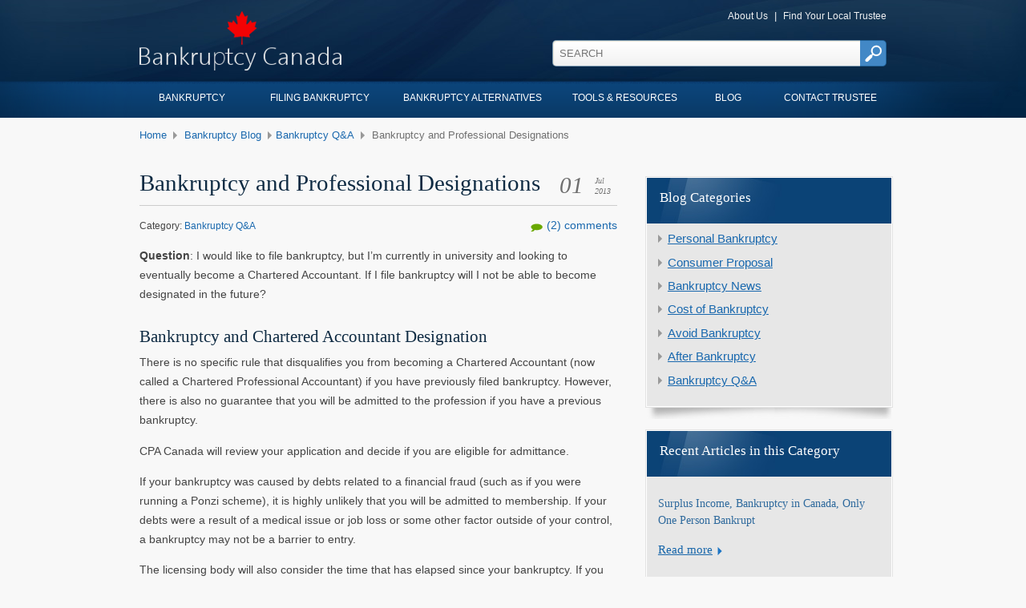

--- FILE ---
content_type: text/html; charset=UTF-8
request_url: http://bankruptcy-canada.com/bankruptcy-blog/bankruptcy-and-professional-designations/
body_size: 21914
content:
<!DOCTYPE html>
<!--[if lt IE 8]><html
class="ie ie7 no-js" lang=en-US><![endif]-->
<!--[if lte IE 8]><html
class="ie ie8 no-js" lang=en-US><![endif]-->
<!--[if gt IE 8]><html
class="no-js ie9" lang=en-US><![endif]-->
<!--[if !(IE 7) | !(IE 8) | !(IE 9)  ]><!--><html
class=no-js lang=en-US>
<!--<![endif]--><head><meta
charset="UTF-8"> <script>/*<![CDATA[*/var gform;gform||(document.addEventListener("gform_main_scripts_loaded",function(){gform.scriptsLoaded=!0}),document.addEventListener("gform/theme/scripts_loaded",function(){gform.themeScriptsLoaded=!0}),window.addEventListener("DOMContentLoaded",function(){gform.domLoaded=!0}),gform={domLoaded:!1,scriptsLoaded:!1,themeScriptsLoaded:!1,isFormEditor:()=>"function"==typeof InitializeEditor,callIfLoaded:function(o){return!(!gform.domLoaded||!gform.scriptsLoaded||!gform.themeScriptsLoaded&&!gform.isFormEditor()||(gform.isFormEditor()&&console.warn("The use of gform.initializeOnLoaded() is deprecated in the form editor context and will be removed in Gravity Forms 3.1."),o(),0))},initializeOnLoaded:function(o){gform.callIfLoaded(o)||(document.addEventListener("gform_main_scripts_loaded",()=>{gform.scriptsLoaded=!0,gform.callIfLoaded(o)}),document.addEventListener("gform/theme/scripts_loaded",()=>{gform.themeScriptsLoaded=!0,gform.callIfLoaded(o)}),window.addEventListener("DOMContentLoaded",()=>{gform.domLoaded=!0,gform.callIfLoaded(o)}))},hooks:{action:{},filter:{}},addAction:function(o,r,e,t){gform.addHook("action",o,r,e,t)},addFilter:function(o,r,e,t){gform.addHook("filter",o,r,e,t)},doAction:function(o){gform.doHook("action",o,arguments)},applyFilters:function(o){return gform.doHook("filter",o,arguments)},removeAction:function(o,r){gform.removeHook("action",o,r)},removeFilter:function(o,r,e){gform.removeHook("filter",o,r,e)},addHook:function(o,r,e,t,n){null==gform.hooks[o][r]&&(gform.hooks[o][r]=[]);var d=gform.hooks[o][r];null==n&&(n=r+"_"+d.length),gform.hooks[o][r].push({tag:n,callable:e,priority:t=null==t?10:t})},doHook:function(r,o,e){var t;if(e=Array.prototype.slice.call(e,1),null!=gform.hooks[r][o]&&((o=gform.hooks[r][o]).sort(function(o,r){return o.priority-r.priority}),o.forEach(function(o){"function"!=typeof(t=o.callable)&&(t=window[t]),"action"==r?t.apply(null,e):e[0]=t.apply(null,e)})),"filter"==r)return e[0]},removeHook:function(o,r,t,n){var e;null!=gform.hooks[o][r]&&(e=(e=gform.hooks[o][r]).filter(function(o,r,e){return!!(null!=n&&n!=o.tag||null!=t&&t!=o.priority)}),gform.hooks[o][r]=e)}});/*]]>*/</script> <meta
name="robots" content="index,follow"><meta
name="viewport" content="width=device-width, initial-scale=1, minimum-scale=1, maximum-scale=1"><title>Bankruptcy and Professional Designations - Bankruptcy Canada</title><link
rel=profile href=http://gmpg.org/xfn/11><link
rel=pingback href=http://bankruptcy-canada.com/xmlrpc.php><link
rel="shortcut icon" href=https://w3t.bankruptcy-canada.com/wp-content/themes/bankruptcycanada/img/icon/favicon.ico><link
rel=apple-touch-icon-precomposed sizes=144x144 href=https://w3t.bankruptcy-canada.com/wp-content/themes/bankruptcycanada/img/icon/apple-touch-icon-144-precomposed.png><link
rel=apple-touch-icon-precomposed sizes=114x114 href=https://w3t.bankruptcy-canada.com/wp-content/themes/bankruptcycanada/img/icon/apple-touch-icon-114-precomposed.png><link
rel=apple-touch-icon-precomposed sizes=72x72 href=https://w3t.bankruptcy-canada.com/wp-content/themes/bankruptcycanada/img/icon/apple-touch-icon-72-precomposed.png><link
rel=apple-touch-icon-precomposed href=https://w3t.bankruptcy-canada.com/wp-content/themes/bankruptcycanada/img/icon/apple-touch-icon-57-precomposed.png><link
rel=stylesheet href=https://maxcdn.bootstrapcdn.com/font-awesome/4.4.0/css/font-awesome.min.css><meta
name="msapplication-TileColor" content="#555555"><meta
name="msapplication-TileImage" content="https://w3t.bankruptcy-canada.com/wp-content/themes/bankruptcycanada/img/icon/apple-touch-icon-144-precomposed.png">
 <script async src=https://www.googletagmanager.com/gtag/js?id=UA-22648417-18></script> <meta
name='robots' content='index, follow, max-image-preview:large, max-snippet:-1, max-video-preview:-1'><link
rel=canonical href=https://bankruptcy-canada.com/bankruptcy-blog/bankruptcy-and-professional-designations/ ><meta
property="og:locale" content="en_US"><meta
property="og:type" content="article"><meta
property="og:title" content="Bankruptcy and Professional Designations - Bankruptcy Canada"><meta
property="og:description" content="Question: I would like to file bankruptcy, but I’m currently in university and looking to eventually become a Chartered Accountant. If I file bankruptcy will I not be able to become designated in the future? Bankruptcy and Chartered Accountant Designation There is no specific rule that disqualifies you from becoming..."><meta
property="og:url" content="https://bankruptcy-canada.com/bankruptcy-blog/bankruptcy-and-professional-designations/"><meta
property="og:site_name" content="Bankruptcy Canada"><meta
property="article:published_time" content="2013-07-01T12:03:05+00:00"><meta
property="article:modified_time" content="2013-08-06T16:30:31+00:00"><meta
property="og:image" content="https://w3t.bankruptcy-canada.com/wp-content/uploads/2013/02/causes-of-bankruptcy.jpg"><meta
property="og:image:width" content="300"><meta
property="og:image:height" content="321"><meta
property="og:image:type" content="image/jpeg"><meta
name="author" content="Bankruptcy Canada Trustee"><meta
name="twitter:label1" content="Written by"><meta
name="twitter:data1" content="Bankruptcy Canada Trustee"><meta
name="twitter:label2" content="Est. reading time"><meta
name="twitter:data2" content="1 minute"> <script type=application/ld+json class=yoast-schema-graph>{"@context":"https://schema.org","@graph":[{"@type":"Article","@id":"https://bankruptcy-canada.com/bankruptcy-blog/bankruptcy-and-professional-designations/#article","isPartOf":{"@id":"https://bankruptcy-canada.com/bankruptcy-blog/bankruptcy-and-professional-designations/"},"author":{"name":"Bankruptcy Canada Trustee","@id":"https://bankruptcy-canada.com/#/schema/person/8a69432e0fa93f5a04a1635ccb157c11"},"headline":"Bankruptcy and Professional Designations","datePublished":"2013-07-01T12:03:05+00:00","dateModified":"2013-08-06T16:30:31+00:00","mainEntityOfPage":{"@id":"https://bankruptcy-canada.com/bankruptcy-blog/bankruptcy-and-professional-designations/"},"wordCount":253,"commentCount":2,"image":{"@id":"https://bankruptcy-canada.com/bankruptcy-blog/bankruptcy-and-professional-designations/#primaryimage"},"thumbnailUrl":"https://w3t.bankruptcy-canada.com/wp-content/uploads/2013/02/causes-of-bankruptcy.jpg","articleSection":["Bankruptcy Q&amp;A"],"inLanguage":"en-US","potentialAction":[{"@type":"CommentAction","name":"Comment","target":["https://bankruptcy-canada.com/bankruptcy-blog/bankruptcy-and-professional-designations/#respond"]}]},{"@type":"WebPage","@id":"https://bankruptcy-canada.com/bankruptcy-blog/bankruptcy-and-professional-designations/","url":"https://bankruptcy-canada.com/bankruptcy-blog/bankruptcy-and-professional-designations/","name":"Bankruptcy and Professional Designations - Bankruptcy Canada","isPartOf":{"@id":"https://bankruptcy-canada.com/#website"},"primaryImageOfPage":{"@id":"https://bankruptcy-canada.com/bankruptcy-blog/bankruptcy-and-professional-designations/#primaryimage"},"image":{"@id":"https://bankruptcy-canada.com/bankruptcy-blog/bankruptcy-and-professional-designations/#primaryimage"},"thumbnailUrl":"https://w3t.bankruptcy-canada.com/wp-content/uploads/2013/02/causes-of-bankruptcy.jpg","datePublished":"2013-07-01T12:03:05+00:00","dateModified":"2013-08-06T16:30:31+00:00","author":{"@id":"https://bankruptcy-canada.com/#/schema/person/8a69432e0fa93f5a04a1635ccb157c11"},"breadcrumb":{"@id":"https://bankruptcy-canada.com/bankruptcy-blog/bankruptcy-and-professional-designations/#breadcrumb"},"inLanguage":"en-US","potentialAction":[{"@type":"ReadAction","target":["https://bankruptcy-canada.com/bankruptcy-blog/bankruptcy-and-professional-designations/"]}]},{"@type":"ImageObject","inLanguage":"en-US","@id":"https://bankruptcy-canada.com/bankruptcy-blog/bankruptcy-and-professional-designations/#primaryimage","url":"https://w3t.bankruptcy-canada.com/wp-content/uploads/2013/02/causes-of-bankruptcy.jpg","contentUrl":"https://w3t.bankruptcy-canada.com/wp-content/uploads/2013/02/causes-of-bankruptcy.jpg","width":300,"height":321,"caption":"Stress over causes of bankruptcy"},{"@type":"BreadcrumbList","@id":"https://bankruptcy-canada.com/bankruptcy-blog/bankruptcy-and-professional-designations/#breadcrumb","itemListElement":[{"@type":"ListItem","position":1,"name":"Home","item":"https://bankruptcy-canada.com/"},{"@type":"ListItem","position":2,"name":"Bankruptcy Canada Trustee Blog","item":"https://bankruptcy-canada.com/bankruptcy-blog/"},{"@type":"ListItem","position":3,"name":"Bankruptcy and Professional Designations"}]},{"@type":"WebSite","@id":"https://bankruptcy-canada.com/#website","url":"https://bankruptcy-canada.com/","name":"Bankruptcy Canada","description":"Bankruptcy Canada: Your Options Explained","potentialAction":[{"@type":"SearchAction","target":{"@type":"EntryPoint","urlTemplate":"https://bankruptcy-canada.com/?s={search_term_string}"},"query-input":{"@type":"PropertyValueSpecification","valueRequired":true,"valueName":"search_term_string"}}],"inLanguage":"en-US"},{"@type":"Person","@id":"https://bankruptcy-canada.com/#/schema/person/8a69432e0fa93f5a04a1635ccb157c11","name":"Bankruptcy Canada Trustee","image":{"@type":"ImageObject","inLanguage":"en-US","@id":"https://bankruptcy-canada.com/#/schema/person/image/","url":"https://secure.gravatar.com/avatar/e3deb637bae80cb3e10d0b1b55c887e559f91d7325c60ab0ce3f5e33b5f6e317?s=96&d=mm&r=g","contentUrl":"https://secure.gravatar.com/avatar/e3deb637bae80cb3e10d0b1b55c887e559f91d7325c60ab0ce3f5e33b5f6e317?s=96&d=mm&r=g","caption":"Bankruptcy Canada Trustee"},"description":"Bankruptcy Canada is a free service provided by bankruptcy trustees in Canada to explain how bankruptcy works, how you can avoid bankruptcy, and helps you decide whether bankruptcy is the right option for you and your family.","url":"https://bankruptcy-canada.com/bankruptcy-blog/author/trusteeabc654/"}]}</script> <link
rel=dns-prefetch href=//ajax.googleapis.com> <script id=wpp-js src="https://w3t.bankruptcy-canada.com/wp-content/plugins/wordpress-popular-posts/assets/js/wpp.min.js?ver=7.3.6" data-sampling=0 data-sampling-rate=100 data-api-url=https://bankruptcy-canada.com/wp-json/wordpress-popular-posts data-post-id=4298 data-token=6bed3e715e data-lang=0 data-debug=0></script> <link
rel=alternate title="oEmbed (JSON)" type=application/json+oembed href="https://bankruptcy-canada.com/wp-json/oembed/1.0/embed?url=https%3A%2F%2Fbankruptcy-canada.com%2Fbankruptcy-blog%2Fbankruptcy-and-professional-designations%2F"><link
rel=alternate title="oEmbed (XML)" type=text/xml+oembed href="https://bankruptcy-canada.com/wp-json/oembed/1.0/embed?url=https%3A%2F%2Fbankruptcy-canada.com%2Fbankruptcy-blog%2Fbankruptcy-and-professional-designations%2F&#038;format=xml"><style id=wp-img-auto-sizes-contain-inline-css>img:is([sizes=auto i],[sizes^="auto," i]){contain-intrinsic-size:3000px 1500px}</style><link
rel=stylesheet id=grid-columns-css href='https://w3t.bankruptcy-canada.com/wp-content/plugins/grid-columns/css/columns.min.css?ver=20130123' type=text/css media=all><style id=wp-block-library-inline-css>/*<![CDATA[*/:root{--wp-block-synced-color:#7a00df;--wp-block-synced-color--rgb:122,0,223;--wp-bound-block-color:var(--wp-block-synced-color);--wp-editor-canvas-background:#ddd;--wp-admin-theme-color:#007cba;--wp-admin-theme-color--rgb:0,124,186;--wp-admin-theme-color-darker-10:#006ba1;--wp-admin-theme-color-darker-10--rgb:0,107,160.5;--wp-admin-theme-color-darker-20:#005a87;--wp-admin-theme-color-darker-20--rgb:0,90,135;--wp-admin-border-width-focus:2px}@media (min-resolution:192dpi){:root{--wp-admin-border-width-focus:1.5px}}.wp-element-button{cursor:pointer}:root .has-very-light-gray-background-color{background-color:#eee}:root .has-very-dark-gray-background-color{background-color:#313131}:root .has-very-light-gray-color{color:#eee}:root .has-very-dark-gray-color{color:#313131}:root .has-vivid-green-cyan-to-vivid-cyan-blue-gradient-background{background:linear-gradient(135deg,#00d084,#0693e3)}:root .has-purple-crush-gradient-background{background:linear-gradient(135deg,#34e2e4,#4721fb 50%,#ab1dfe)}:root .has-hazy-dawn-gradient-background{background:linear-gradient(135deg,#faaca8,#dad0ec)}:root .has-subdued-olive-gradient-background{background:linear-gradient(135deg,#fafae1,#67a671)}:root .has-atomic-cream-gradient-background{background:linear-gradient(135deg,#fdd79a,#004a59)}:root .has-nightshade-gradient-background{background:linear-gradient(135deg,#330968,#31cdcf)}:root .has-midnight-gradient-background{background:linear-gradient(135deg,#020381,#2874fc)}:root{--wp--preset--font-size--normal:16px;--wp--preset--font-size--huge:42px}.has-regular-font-size{font-size:1em}.has-larger-font-size{font-size:2.625em}.has-normal-font-size{font-size:var(--wp--preset--font-size--normal)}.has-huge-font-size{font-size:var(--wp--preset--font-size--huge)}.has-text-align-center{text-align:center}.has-text-align-left{text-align:left}.has-text-align-right{text-align:right}.has-fit-text{white-space:nowrap!important}#end-resizable-editor-section{display:none}.aligncenter{clear:both}.items-justified-left{justify-content:flex-start}.items-justified-center{justify-content:center}.items-justified-right{justify-content:flex-end}.items-justified-space-between{justify-content:space-between}.screen-reader-text{border:0;clip-path:inset(50%);height:1px;margin:-1px;overflow:hidden;padding:0;position:absolute;width:1px;word-wrap:normal!important}.screen-reader-text:focus{background-color:#ddd;clip-path:none;color:#444;display:block;font-size:1em;height:auto;left:5px;line-height:normal;padding:15px
23px 14px;text-decoration:none;top:5px;width:auto;z-index:100000}html :where(.has-border-color){border-style:solid}html :where([style*=border-top-color]){border-top-style:solid}html :where([style*=border-right-color]){border-right-style:solid}html :where([style*=border-bottom-color]){border-bottom-style:solid}html :where([style*=border-left-color]){border-left-style:solid}html :where([style*=border-width]){border-style:solid}html :where([style*=border-top-width]){border-top-style:solid}html :where([style*=border-right-width]){border-right-style:solid}html :where([style*=border-bottom-width]){border-bottom-style:solid}html :where([style*=border-left-width]){border-left-style:solid}html :where(img[class*=wp-image-]){height:auto;max-width:100%}:where(figure){margin:0
0 1em}html :where(.is-position-sticky){--wp-admin--admin-bar--position-offset:var(--wp-admin--admin-bar--height,0px)}@media screen and (max-width:600px){html:where(.is-position-sticky){--wp-admin--admin-bar--position-offset:0px}}/*]]>*/</style><style id=global-styles-inline-css>/*<![CDATA[*/:root{--wp--preset--aspect-ratio--square:1;--wp--preset--aspect-ratio--4-3:4/3;--wp--preset--aspect-ratio--3-4:3/4;--wp--preset--aspect-ratio--3-2:3/2;--wp--preset--aspect-ratio--2-3:2/3;--wp--preset--aspect-ratio--16-9:16/9;--wp--preset--aspect-ratio--9-16:9/16;--wp--preset--color--black:#000;--wp--preset--color--cyan-bluish-gray:#abb8c3;--wp--preset--color--white:#fff;--wp--preset--color--pale-pink:#f78da7;--wp--preset--color--vivid-red:#cf2e2e;--wp--preset--color--luminous-vivid-orange:#ff6900;--wp--preset--color--luminous-vivid-amber:#fcb900;--wp--preset--color--light-green-cyan:#7bdcb5;--wp--preset--color--vivid-green-cyan:#00d084;--wp--preset--color--pale-cyan-blue:#8ed1fc;--wp--preset--color--vivid-cyan-blue:#0693e3;--wp--preset--color--vivid-purple:#9b51e0;--wp--preset--gradient--vivid-cyan-blue-to-vivid-purple:linear-gradient(135deg,rgb(6,147,227) 0%,rgb(155,81,224) 100%);--wp--preset--gradient--light-green-cyan-to-vivid-green-cyan:linear-gradient(135deg,rgb(122,220,180) 0%,rgb(0,208,130) 100%);--wp--preset--gradient--luminous-vivid-amber-to-luminous-vivid-orange:linear-gradient(135deg,rgb(252,185,0) 0%,rgb(255,105,0) 100%);--wp--preset--gradient--luminous-vivid-orange-to-vivid-red:linear-gradient(135deg,rgb(255,105,0) 0%,rgb(207,46,46) 100%);--wp--preset--gradient--very-light-gray-to-cyan-bluish-gray:linear-gradient(135deg,rgb(238,238,238) 0%,rgb(169,184,195) 100%);--wp--preset--gradient--cool-to-warm-spectrum:linear-gradient(135deg,rgb(74,234,220) 0%,rgb(151,120,209) 20%,rgb(207,42,186) 40%,rgb(238,44,130) 60%,rgb(251,105,98) 80%,rgb(254,248,76) 100%);--wp--preset--gradient--blush-light-purple:linear-gradient(135deg,rgb(255,206,236) 0%,rgb(152,150,240) 100%);--wp--preset--gradient--blush-bordeaux:linear-gradient(135deg,rgb(254,205,165) 0%,rgb(254,45,45) 50%,rgb(107,0,62) 100%);--wp--preset--gradient--luminous-dusk:linear-gradient(135deg,rgb(255,203,112) 0%,rgb(199,81,192) 50%,rgb(65,88,208) 100%);--wp--preset--gradient--pale-ocean:linear-gradient(135deg,rgb(255,245,203) 0%,rgb(182,227,212) 50%,rgb(51,167,181) 100%);--wp--preset--gradient--electric-grass:linear-gradient(135deg,rgb(202,248,128) 0%,rgb(113,206,126) 100%);--wp--preset--gradient--midnight:linear-gradient(135deg,rgb(2,3,129) 0%,rgb(40,116,252) 100%);--wp--preset--font-size--small:13px;--wp--preset--font-size--medium:20px;--wp--preset--font-size--large:36px;--wp--preset--font-size--x-large:42px;--wp--preset--spacing--20:0.44rem;--wp--preset--spacing--30:0.67rem;--wp--preset--spacing--40:1rem;--wp--preset--spacing--50:1.5rem;--wp--preset--spacing--60:2.25rem;--wp--preset--spacing--70:3.38rem;--wp--preset--spacing--80:5.06rem;--wp--preset--shadow--natural:6px 6px 9px rgba(0, 0, 0, 0.2);--wp--preset--shadow--deep:12px 12px 50px rgba(0, 0, 0, 0.4);--wp--preset--shadow--sharp:6px 6px 0px rgba(0, 0, 0, 0.2);--wp--preset--shadow--outlined:6px 6px 0px -3px rgb(255, 255, 255), 6px 6px rgb(0, 0, 0);--wp--preset--shadow--crisp:6px 6px 0px rgb(0, 0, 0)}:where(.is-layout-flex){gap:0.5em}:where(.is-layout-grid){gap:0.5em}body .is-layout-flex{display:flex}.is-layout-flex{flex-wrap:wrap;align-items:center}.is-layout-flex>:is(*,div){margin:0}body .is-layout-grid{display:grid}.is-layout-grid>:is(*,div){margin:0}:where(.wp-block-columns.is-layout-flex){gap:2em}:where(.wp-block-columns.is-layout-grid){gap:2em}:where(.wp-block-post-template.is-layout-flex){gap:1.25em}:where(.wp-block-post-template.is-layout-grid){gap:1.25em}.has-black-color{color:var(--wp--preset--color--black) !important}.has-cyan-bluish-gray-color{color:var(--wp--preset--color--cyan-bluish-gray) !important}.has-white-color{color:var(--wp--preset--color--white) !important}.has-pale-pink-color{color:var(--wp--preset--color--pale-pink) !important}.has-vivid-red-color{color:var(--wp--preset--color--vivid-red) !important}.has-luminous-vivid-orange-color{color:var(--wp--preset--color--luminous-vivid-orange) !important}.has-luminous-vivid-amber-color{color:var(--wp--preset--color--luminous-vivid-amber) !important}.has-light-green-cyan-color{color:var(--wp--preset--color--light-green-cyan) !important}.has-vivid-green-cyan-color{color:var(--wp--preset--color--vivid-green-cyan) !important}.has-pale-cyan-blue-color{color:var(--wp--preset--color--pale-cyan-blue) !important}.has-vivid-cyan-blue-color{color:var(--wp--preset--color--vivid-cyan-blue) !important}.has-vivid-purple-color{color:var(--wp--preset--color--vivid-purple) !important}.has-black-background-color{background-color:var(--wp--preset--color--black) !important}.has-cyan-bluish-gray-background-color{background-color:var(--wp--preset--color--cyan-bluish-gray) !important}.has-white-background-color{background-color:var(--wp--preset--color--white) !important}.has-pale-pink-background-color{background-color:var(--wp--preset--color--pale-pink) !important}.has-vivid-red-background-color{background-color:var(--wp--preset--color--vivid-red) !important}.has-luminous-vivid-orange-background-color{background-color:var(--wp--preset--color--luminous-vivid-orange) !important}.has-luminous-vivid-amber-background-color{background-color:var(--wp--preset--color--luminous-vivid-amber) !important}.has-light-green-cyan-background-color{background-color:var(--wp--preset--color--light-green-cyan) !important}.has-vivid-green-cyan-background-color{background-color:var(--wp--preset--color--vivid-green-cyan) !important}.has-pale-cyan-blue-background-color{background-color:var(--wp--preset--color--pale-cyan-blue) !important}.has-vivid-cyan-blue-background-color{background-color:var(--wp--preset--color--vivid-cyan-blue) !important}.has-vivid-purple-background-color{background-color:var(--wp--preset--color--vivid-purple) !important}.has-black-border-color{border-color:var(--wp--preset--color--black) !important}.has-cyan-bluish-gray-border-color{border-color:var(--wp--preset--color--cyan-bluish-gray) !important}.has-white-border-color{border-color:var(--wp--preset--color--white) !important}.has-pale-pink-border-color{border-color:var(--wp--preset--color--pale-pink) !important}.has-vivid-red-border-color{border-color:var(--wp--preset--color--vivid-red) !important}.has-luminous-vivid-orange-border-color{border-color:var(--wp--preset--color--luminous-vivid-orange) !important}.has-luminous-vivid-amber-border-color{border-color:var(--wp--preset--color--luminous-vivid-amber) !important}.has-light-green-cyan-border-color{border-color:var(--wp--preset--color--light-green-cyan) !important}.has-vivid-green-cyan-border-color{border-color:var(--wp--preset--color--vivid-green-cyan) !important}.has-pale-cyan-blue-border-color{border-color:var(--wp--preset--color--pale-cyan-blue) !important}.has-vivid-cyan-blue-border-color{border-color:var(--wp--preset--color--vivid-cyan-blue) !important}.has-vivid-purple-border-color{border-color:var(--wp--preset--color--vivid-purple) !important}.has-vivid-cyan-blue-to-vivid-purple-gradient-background{background:var(--wp--preset--gradient--vivid-cyan-blue-to-vivid-purple) !important}.has-light-green-cyan-to-vivid-green-cyan-gradient-background{background:var(--wp--preset--gradient--light-green-cyan-to-vivid-green-cyan) !important}.has-luminous-vivid-amber-to-luminous-vivid-orange-gradient-background{background:var(--wp--preset--gradient--luminous-vivid-amber-to-luminous-vivid-orange) !important}.has-luminous-vivid-orange-to-vivid-red-gradient-background{background:var(--wp--preset--gradient--luminous-vivid-orange-to-vivid-red) !important}.has-very-light-gray-to-cyan-bluish-gray-gradient-background{background:var(--wp--preset--gradient--very-light-gray-to-cyan-bluish-gray) !important}.has-cool-to-warm-spectrum-gradient-background{background:var(--wp--preset--gradient--cool-to-warm-spectrum) !important}.has-blush-light-purple-gradient-background{background:var(--wp--preset--gradient--blush-light-purple) !important}.has-blush-bordeaux-gradient-background{background:var(--wp--preset--gradient--blush-bordeaux) !important}.has-luminous-dusk-gradient-background{background:var(--wp--preset--gradient--luminous-dusk) !important}.has-pale-ocean-gradient-background{background:var(--wp--preset--gradient--pale-ocean) !important}.has-electric-grass-gradient-background{background:var(--wp--preset--gradient--electric-grass) !important}.has-midnight-gradient-background{background:var(--wp--preset--gradient--midnight) !important}.has-small-font-size{font-size:var(--wp--preset--font-size--small) !important}.has-medium-font-size{font-size:var(--wp--preset--font-size--medium) !important}.has-large-font-size{font-size:var(--wp--preset--font-size--large) !important}.has-x-large-font-size{font-size:var(--wp--preset--font-size--x-large) !important}/*]]>*/</style><style id=classic-theme-styles-inline-css>/*! This file is auto-generated */
.wp-block-button__link{color:#fff;background-color:#32373c;border-radius:9999px;box-shadow:none;text-decoration:none;padding:calc(.667em + 2px) calc(1.333em + 2px);font-size:1.125em}.wp-block-file__button{background:#32373c;color:#fff;text-decoration:none}</style><link
rel=stylesheet id=page-list-style-css href='https://w3t.bankruptcy-canada.com/wp-content/plugins/page-list/css/page-list.css?ver=5.9' type=text/css media=all><link
rel=stylesheet id=wordpress-popular-posts-css-css href='https://w3t.bankruptcy-canada.com/wp-content/plugins/wordpress-popular-posts/assets/css/wpp.css?ver=7.3.6' type=text/css media=all><link
rel=stylesheet id=youtube-channel-gallery-css href='https://w3t.bankruptcy-canada.com/wp-content/plugins/youtube-channel-gallery/styles.css?ver=92dbc80bfc596395c4a933b6895e4e73' type=text/css media=all><link
rel=stylesheet id=twentytwelve-style-css href='https://w3t.bankruptcy-canada.com/wp-content/themes/bankruptcycanada/style.css?ver=92dbc80bfc596395c4a933b6895e4e73' type=text/css media=all><link
rel=stylesheet id=jquery.magnific-popup-css href='https://w3t.bankruptcy-canada.com/wp-content/plugins/youtube-channel-gallery/magnific-popup.css?ver=92dbc80bfc596395c4a933b6895e4e73' type=text/css media=all> <script src=https://ajax.googleapis.com/ajax/libs/jquery/1.8.3/jquery.min.js id=jquery-js></script> <link
rel=https://api.w.org/ href=https://bankruptcy-canada.com/wp-json/ ><link
rel=alternate title=JSON type=application/json href=https://bankruptcy-canada.com/wp-json/wp/v2/posts/4298><link
rel=EditURI type=application/rsd+xml title=RSD href=https://bankruptcy-canada.com/xmlrpc.php?rsd><link
rel=shortlink href='https://bankruptcy-canada.com/?p=4298'> <script>quoteRotator={i:1,quotes:["<span id=quote>Personal bankruptcy filings declined in Canada in 2013 by 3.2%, while consumer proposal filings in Canada increased by 5.4%.</span>","<span id=quote>In 2007, insolvent individuals were more likely to be divorced or separated and less likely to be in a union than Canadian adults on average. In fact, 25% of insolvent persons were divorced or separated, compared to only 7% of Canadian adults.</span>","<span id=quote>In the year ended December 31, 2013, 119,000 Canadians filed personal bankruptcy or a consumer proposal.</span>","<span id=quote>In Canada, the number of proposals and bankruptcies filed increased from 32,700 in 1987 to 118,678 in 2013.</span>",],numQuotes:4,fadeDuration:1,fadeoutDuration:1,delay:3600,quotesInit:function(){if(this.numQuotes<1){document.getElementById('quoterotator').innerHTML="No Quotes Found";}else{this.quoteRotate();setInterval('quoteRotator.quoteRotate()',(this.fadeDuration+this.fadeoutDuration+this.delay)*1000);}},quoteRotate:function(){jQuery('#quoterotator').hide().html(this.quotes[this.i-1]).fadeIn(this.fadeDuration*1000).css('filter','').delay(this.delay*1000).fadeOut(this.fadeoutDuration*1000);this.i=this.i%(this.numQuotes)+1;}}</script> <style id=wpp-loading-animation-styles>@-webkit-keyframes
bgslide{from{background-position-x:0}to{background-position-x:-200%}}@keyframes
bgslide{from{background-position-x:0}to{background-position-x:-200%}}.wpp-widget-block-placeholder,.wpp-shortcode-placeholder{margin:0
auto;width:60px;height:3px;background:#dd3737;background:linear-gradient(90deg,#dd3737 0%,#571313 10%,#dd3737 100%);background-size:200% auto;border-radius:3px;-webkit-animation:bgslide 1s infinite linear;animation:bgslide 1s infinite linear}</style><!--[if lt IE 9]> <script src=https://w3t.bankruptcy-canada.com/wp-content/themes/hoyes-topics/js/modernizr.js></script> <script src=https://w3t.bankruptcy-canada.com/wp-content/themes/hoyes-topics/js/html5.js></script> <script src=https://w3t.bankruptcy-canada.com/wp-content/themes/hoyes-topics/js/jquery.backgroundSize.js></script> <link
rel=stylesheet href=https://w3t.bankruptcy-canada.com/wp-content/themes/hoyes-topics/css/ie.css> <script>$(function(){$('ul.ytchagallery.ytccf li a.ytcthumb').css("background-size","cover");});</script> <![endif]-->
<!--[if lte IE 9]> <script src=https://w3t.bankruptcy-canada.com/wp-content/themes/hoyes-topics/js/modernizr.js></script> <script src=https://w3t.bankruptcy-canada.com/wp-content/themes/hoyes-topics/js/ie.js></script> <![endif]-->
 <script src=https://w3t.bankruptcy-canada.com/wp-content/themes/bankruptcycanada/js/jquery.waypoints.min.js></script> <script src=https://w3t.bankruptcy-canada.com/wp-content/themes/bankruptcycanada/js/sticky.min.js></script> <style>@media (max-width: 728px){.mobile-nav{display:block;position:absolute;width:100%}.stuck{position:fixed;z-index:10000;top:55px}}</style> <script>$(document).ready(function(){if($('.mobile-nav')[0]){var sticky=new Waypoint.Sticky({element:$('.mobile-nav')[0]});}});</script> <link
rel=stylesheet id=yarppRelatedCss-css href='https://w3t.bankruptcy-canada.com/wp-content/plugins/yet-another-related-posts-plugin/style/related.css?ver=5.30.11' type=text/css media=all><link
rel=stylesheet id=gforms_reset_css-css href='https://w3t.bankruptcy-canada.com/wp-content/plugins/gravityforms/legacy/css/formreset.min.css?ver=2.9.25' type=text/css media=all><link
rel=stylesheet id=gforms_formsmain_css-css href='https://w3t.bankruptcy-canada.com/wp-content/plugins/gravityforms/legacy/css/formsmain.min.css?ver=2.9.25' type=text/css media=all><link
rel=stylesheet id=gforms_ready_class_css-css href='https://w3t.bankruptcy-canada.com/wp-content/plugins/gravityforms/legacy/css/readyclass.min.css?ver=2.9.25' type=text/css media=all><link
rel=stylesheet id=gforms_browsers_css-css href='https://w3t.bankruptcy-canada.com/wp-content/plugins/gravityforms/legacy/css/browsers.min.css?ver=2.9.25' type=text/css media=all></head><body
class="wp-singular post-template-default single single-post postid-4298 single-format-standard wp-theme-hoyes-topics wp-child-theme-bankruptcycanada"><a
id=top></a><header
class=global-header><div
class=mast-head><div
class=container><div
class=branding>
<a
href=https://bankruptcy-canada.com/ ><img
src=https://w3t.bankruptcy-canada.com/wp-content/themes/bankruptcycanada/img/logo-header.png alt=title></a></div><div
class=top-menu>
<a
href=/about-bankruptcy-canada/ >About Us</a>&nbsp;&nbsp;&#124;&nbsp;&nbsp;<a
href=/trustee/ >Find Your Local Trustee</a></div><div
class=tools><form
role=search method=get id=searchform class="global-search group" action=https://bankruptcy-canada.com/ >
<label
class=assistive-text for=s>Search </label>
<input
type=text class=field value name=s id=s placeholder="SEARCH ">
<input
type=image src=https://w3t.bankruptcy-canada.com/wp-content/themes/hoyes-topics/img/icon/btn-search.png alt="Search " class=btn-search></form></div></div><nav
class="nav primary"><div
class=mobile-nav><div
class=trigger-primary><div
class=menuicon></div> Menu</div><div
class=trigger-evaluation><span>Contact A Trustee</span></div></div><div
class="container group main-navigation"><div
class=menu-home-page-menu-container><ul
id=menu-home-page-menu class=nav-menu><li
id=menu-item-4390 class="menu-item menu-item-type-post_type menu-item-object-page menu-item-has-children menu-item-4390"><a
href=https://bankruptcy-canada.com/bankruptcy/ >Bankruptcy</a><ul
class=sub-menu>
<li
id=menu-item-4391 class="menu-item menu-item-type-post_type menu-item-object-page menu-item-4391"><a
href=https://bankruptcy-canada.com/bankruptcy/what-is-personal-bankruptcy/ >What is Bankruptcy?</a></li>
<li
id=menu-item-4392 class="menu-item menu-item-type-post_type menu-item-object-page menu-item-4392"><a
href=https://bankruptcy-canada.com/bankruptcy/causes-of-bankruptcy/ >Causes of Bankruptcy in Canada</a></li>
<li
id=menu-item-4393 class="menu-item menu-item-type-post_type menu-item-object-page menu-item-4393"><a
href=https://bankruptcy-canada.com/bankruptcy/should-i-file-for-bankruptcy/ >Should I File For Bankruptcy?</a></li>
<li
id=menu-item-4394 class="menu-item menu-item-type-post_type menu-item-object-page menu-item-4394"><a
href=https://bankruptcy-canada.com/bankruptcy/what-is-a-trustee-in-bankruptcy/ >What is A Bankruptcy Trustee</a></li>
<li
id=menu-item-4395 class="menu-item menu-item-type-post_type menu-item-object-page menu-item-4395"><a
href=https://bankruptcy-canada.com/bankruptcy/cost-of-bankruptcy/ >Cost of Bankruptcy</a></li>
<li
id=menu-item-4396 class="menu-item menu-item-type-post_type menu-item-object-page menu-item-4396"><a
href=https://bankruptcy-canada.com/bankruptcy/bankruptcy-exemptions-what-you-keep/ >Bankruptcy Exemptions:  What You Keep</a></li>
<li
id=menu-item-4397 class="menu-item menu-item-type-post_type menu-item-object-page menu-item-4397"><a
href=https://bankruptcy-canada.com/bankruptcy/bankruptcy-canada-statistics/ >Bankruptcy Canada Statistics</a></li></ul>
</li>
<li
id=menu-item-11809 class="menu-item menu-item-type-post_type menu-item-object-page menu-item-has-children menu-item-11809"><a
href=https://bankruptcy-canada.com/how-to-file-bankruptcy-canada/ >Filing Bankruptcy</a><ul
class=sub-menu>
<li
id=menu-item-11810 class="menu-item menu-item-type-post_type menu-item-object-page menu-item-11810"><a
href=https://bankruptcy-canada.com/how-to-file-bankruptcy-canada/eligible-for-bankruptcy/ >Are You Eligible For Bankruptcy</a></li>
<li
id=menu-item-4406 class="menu-item menu-item-type-post_type menu-item-object-page menu-item-4406"><a
href=https://bankruptcy-canada.com/how-to-file-bankruptcy-canada/assessing-your-debt/ >Assessing Your Debt</a></li>
<li
id=menu-item-4408 class="menu-item menu-item-type-post_type menu-item-object-page menu-item-4408"><a
href=https://bankruptcy-canada.com/how-to-file-bankruptcy-canada/role-of-the-trustee/ >Role of the Bankruptcy Trustee in Canada</a></li>
<li
id=menu-item-4399 class="menu-item menu-item-type-post_type menu-item-object-page menu-item-4399"><a
href=https://bankruptcy-canada.com/how-to-file-bankruptcy-canada/duties-during-bankruptcy/ >Perform Your Duties</a></li>
<li
id=menu-item-4329 class="menu-item menu-item-type-post_type menu-item-object-page menu-item-4329"><a
href=https://bankruptcy-canada.com/how-to-file-bankruptcy-canada/surplus-income/ >Surplus Income</a></li>
<li
id=menu-item-4328 class="menu-item menu-item-type-post_type menu-item-object-page menu-item-4328"><a
href=https://bankruptcy-canada.com/how-to-file-bankruptcy-canada/bankruptcy-discharge/ >Bankruptcy Discharge &#8211; How Long Will I Be Bankrupt?</a></li>
<li
id=menu-item-4400 class="menu-item menu-item-type-post_type menu-item-object-page menu-item-4400"><a
href=https://bankruptcy-canada.com/how-to-file-bankruptcy-canada/after-bankruptcy-credit-repair/ >After Bankruptcy &#8211; Credit Repair</a></li></ul>
</li>
<li
id=menu-item-4401 class="menu-item menu-item-type-post_type menu-item-object-page menu-item-has-children menu-item-4401"><a
href=https://bankruptcy-canada.com/bankruptcy-alternatives/ >Bankruptcy Alternatives</a><ul
class=sub-menu>
<li
id=menu-item-4402 class="menu-item menu-item-type-post_type menu-item-object-page menu-item-4402"><a
href=https://bankruptcy-canada.com/bankruptcy-alternatives/consumer-proposal/ >Consumer Proposal</a></li>
<li
id=menu-item-4403 class="menu-item menu-item-type-post_type menu-item-object-page menu-item-4403"><a
href=https://bankruptcy-canada.com/bankruptcy-alternatives/debt-consolidation/ >Debt Consolidation</a></li>
<li
id=menu-item-4405 class="menu-item menu-item-type-post_type menu-item-object-page menu-item-4405"><a
href=https://bankruptcy-canada.com/bankruptcy-alternatives/debt-settlement/ >Debt Settlement</a></li>
<li
id=menu-item-4404 class="menu-item menu-item-type-post_type menu-item-object-page menu-item-4404"><a
href=https://bankruptcy-canada.com/bankruptcy-alternatives/debt-management-in-canada/ >Debt Management</a></li></ul>
</li>
<li
id=menu-item-4420 class="menu-item menu-item-type-post_type menu-item-object-page menu-item-has-children menu-item-4420"><a
href=https://bankruptcy-canada.com/tools-resources/ >Tools&nbsp;&#038;&nbsp;Resources</a><ul
class=sub-menu>
<li
id=menu-item-4424 class="menu-item menu-item-type-post_type menu-item-object-page menu-item-4424"><a
href=https://bankruptcy-canada.com/tools-resources/surplus-income-calculator/ >Surplus Income Calculator</a></li>
<li
id=menu-item-4423 class="menu-item menu-item-type-post_type menu-item-object-page menu-item-4423"><a
href=https://bankruptcy-canada.com/tools-resources/bankruptcy-options-calculator/ >Bankruptcy Options Calculator</a></li>
<li
id=menu-item-4421 class="menu-item menu-item-type-post_type menu-item-object-page menu-item-4421"><a
href=https://bankruptcy-canada.com/tools-resources/bankruptcy-links/ >Related Links</a></li></ul>
</li>
<li
id=menu-item-4409 class="menu-item menu-item-type-post_type menu-item-object-page current_page_parent menu-item-4409"><a
href=https://bankruptcy-canada.com/bankruptcy-blog/ >Blog</a></li>
<li
id=menu-item-4389 class="menu-item menu-item-type-post_type menu-item-object-page menu-item-has-children menu-item-4389"><a
href=https://bankruptcy-canada.com/contact-a-trustee/ >Contact Trustee</a><ul
class=sub-menu>
<li
id=menu-item-11673 class="menu-item menu-item-type-post_type menu-item-object-page menu-item-11673"><a
href=https://bankruptcy-canada.com/trustee/ >Find A Trustee</a></li></ul>
</li></ul></div></div></nav></div></header><div
class=wrapper><div
class=offscreen-close></div><div
class="chewycenter container group"><div
class="mobile tools"><form
role=search method=get id=searchform class="global-search group" action=https://bankruptcy-canada.com/ >
<label
class=assistive-text for=s>Search </label>
<input
type=text class=field value name=s id=s placeholder="SEARCH ">
<input
type=image src=https://w3t.bankruptcy-canada.com/wp-content/themes/hoyes-topics/img/icon/btn-search.png alt="Search " class=btn-search></form></div><div
id=crumbs class="nav breadcrumbs"><a
href=https://bankruptcy-canada.com>Home</a>  <a
href=/bankruptcy-blog/ >Bankruptcy Blog</a><a
href=https://bankruptcy-canada.com/bankruptcy-blog/category/bankruptcy-questions/ >Bankruptcy Q&amp;A</a>  <span
class=current>Bankruptcy and Professional Designations</span></div><div
id=primary class=site-content><div
id=content role=main><article
id=post-4298 class="post-4298 post type-post status-publish format-standard has-post-thumbnail hentry category-bankruptcy-questions"><h1 class="entry-title post-header">Bankruptcy and Professional Designations</h1><span
class="entry-meta details date">
<span
class=day>01 </span>
<span
class=month>Jul </span>
<span
class=year>2013 </span>
</span><hr>
<span
class=category-list>Category: <a
href=https://bankruptcy-canada.com/bankruptcy-blog/category/bankruptcy-questions/ rel="category tag">Bankruptcy Q&amp;A</a></span><span
class=comment-link>
<a
href=https://bankruptcy-canada.com/bankruptcy-blog/bankruptcy-and-professional-designations/#comments>(2) comments</a>		</span><div
class=entry-content><p><strong>Question</strong>: I would like to file bankruptcy, but I’m currently in university and looking to eventually become a Chartered Accountant. If I file bankruptcy will I not be able to become designated in the future?</p><h2>Bankruptcy and Chartered Accountant Designation</h2><p>There is no specific rule that disqualifies you from becoming a Chartered Accountant (now called a Chartered Professional Accountant) if you have previously filed bankruptcy. However, there is also no guarantee that you will be admitted to the profession if you have a previous bankruptcy.</p><p>CPA Canada will review your application and decide if you are eligible for admittance.</p><p>If your bankruptcy was caused by debts related to a financial fraud (such as if you were running a Ponzi scheme), it is highly unlikely that you will be admitted to membership. If your debts were a result of a medical issue or job loss or some other factor outside of your control, a bankruptcy may not be a barrier to entry.</p><p>The licensing body will also consider the time that has elapsed since your bankruptcy. If you are an undischarged bankrupt it is unlikely that you will be admitted until you have completed your duties and you are discharged. If your bankruptcy was a few years ago, it will probably be less of an issue.</p><p>Our advice: contact CPA Canada and ask them whether or not your financial situation will be a barrier to you becoming a CPA. Then, <a
href=/contact-a-trustee/ >talk to a bankruptcy trustee</a> to review your options.</p></div><footer
class=entry-meta>
Category: <a
href=https://bankruptcy-canada.com/bankruptcy-blog/category/bankruptcy-questions/ rel="category tag">Bankruptcy Q&amp;A</a> |<div
class=author-info><div
class=author-avatar>
<img
src=https://w3t.bankruptcy-canada.com/wp-content/plugins/lazy-load/images/1x1.trans.gif data-lazy-src="https://secure.gravatar.com/avatar/e3deb637bae80cb3e10d0b1b55c887e559f91d7325c60ab0ce3f5e33b5f6e317?s=68&#038;d=mm&#038;r=g" alt srcset="https://secure.gravatar.com/avatar/e3deb637bae80cb3e10d0b1b55c887e559f91d7325c60ab0ce3f5e33b5f6e317?s=136&#038;d=mm&#038;r=g 2x" class="avatar avatar-68 photo" height=68 width=68 decoding=async><noscript><img
alt src='https://secure.gravatar.com/avatar/e3deb637bae80cb3e10d0b1b55c887e559f91d7325c60ab0ce3f5e33b5f6e317?s=68&#038;d=mm&#038;r=g' srcset="https://secure.gravatar.com/avatar/e3deb637bae80cb3e10d0b1b55c887e559f91d7325c60ab0ce3f5e33b5f6e317?s=136&#038;d=mm&#038;r=g 2x" class='avatar avatar-68 photo' height=68 width=68 decoding=async></noscript></div><div
class=author-description><h2>About Bankruptcy Canada Trustee</h2><p>Bankruptcy Canada is a free service provided by bankruptcy trustees in Canada to explain how bankruptcy works, how you can avoid bankruptcy, and helps you decide whether bankruptcy is the right option for you and your family.</p><div
class=author-link>
<a
href=https://bankruptcy-canada.com/bankruptcy-blog/author/trusteeabc654/ rel=author>
View all posts by Bankruptcy Canada Trustee <span
class=meta-nav>&rarr;</span>		</a></div></div></div></footer><div
class='show share-bottom'><div
class="sharedaddy sd-sharing-enabled manual-faux-sharedaddy"><div
class="robots-nocontent sd-block sd-social sd-social-icon-text sd-sharing"><div
class=sd-content><ul>
<li
class=share-facebook>
<a
rel=nofollow class="share-facebook sd-button share-icon new-window" href="http://www.facebook.com/sharer/sharer.php?u=https://bankruptcy-canada.com/bankruptcy-blog/bankruptcy-and-professional-designations/&t=Bankruptcy and Professional Designations" title="Share on Facebook" id=sharing-facebook><span>Like</span></a>
</li><li
class=share-twitter>
<a
rel=nofollow class="share-twitter sd-button share-icon new-window" href="http://twitter.com/intent/tweet?text=Bankruptcy and Professional Designations&url=https://bankruptcy-canada.com/bankruptcy-blog/bankruptcy-and-professional-designations/" title="Click to share on Twitter" id=sharing-twitter><span>Tweet</span></a>
</li><li
class="share-email ">
<a
rel=nofollow class="share-email sd-button share-icon" href="mailto:?body=https://bankruptcy-canada.com/bankruptcy-blog/bankruptcy-and-professional-designations/&subject=Bankruptcy and Professional Designations" title="Click to email this to a friend"><span>email</span>
</a>
</li><li
class=share-end></li></ul></div></div></div> <script>$(document).ready(function(){$('a.new-window').click(function(){window.open($(this).attr('href'),'fauxsharedaddy','menubar=1,resizable=1,width=600,height=600');return false;});});if($(".ytchagallery")[0]){$('.ytchagallery').before($('<div style=height:15px;line-height:0px;></div>'));$('.ytchagallery').before($('.sharedaddy'));};</script></div><div
class='yarpp yarpp-related yarpp-related-website yarpp-template-list'><h3>Related posts:</h3><ol>
<li><a
href=https://bankruptcy-canada.com/bankruptcy-blog/edmonton-bankruptcy-trustee-local-professional-advice/ rel=bookmark title="Meet out Edmonton Bankruptcy Trustee &#8211; Local, Professional Advice">Meet out Edmonton Bankruptcy Trustee &#8211; Local, Professional Advice</a></li></ol></div></article><nav
class=nav-single><h3 class="assistive-text">Post navigation</h3>
<span
class=nav-previous-btn></span>
<span
class=nav-previous><a
href=https://bankruptcy-canada.com/bankruptcy-blog/bankruptcy-statistics-jump-in-april/ rel=prev><span
class=meta-nav>&larr;</span> Bankruptcy Statistics Jump In April</a></span>
<span
class=nav-next><a
href=https://bankruptcy-canada.com/bankruptcy-blog/consumer-proposal-administrator-what-they-do/ rel=next>Consumer Proposal Administrator &#8211; What They Do <span
class=meta-nav>&rarr;</span></a></span>
<span
class=nav-next-btn></span></nav><div
id=comments class=comments-area><h2>Leave A Comment</h2><div
class=hr><div
class=dots></div></div><ol
class=commentlist>
<li
class="comment even thread-even depth-1" id=li-comment-24230><article
id=comment-24230 class=comment><header
class="comment-meta comment-author vcard">
<img
src=https://w3t.bankruptcy-canada.com/wp-content/plugins/lazy-load/images/1x1.trans.gif data-lazy-src="https://secure.gravatar.com/avatar/5b0672f6eec80d5589e652cb4db145de0d1aafe0ce36ad5b16193c50f67ee73b?s=44&#038;d=mm&#038;r=g" alt srcset="https://secure.gravatar.com/avatar/5b0672f6eec80d5589e652cb4db145de0d1aafe0ce36ad5b16193c50f67ee73b?s=88&#038;d=mm&#038;r=g 2x" class="avatar avatar-44 photo" height=44 width=44 decoding=async><noscript><img
alt src='https://secure.gravatar.com/avatar/5b0672f6eec80d5589e652cb4db145de0d1aafe0ce36ad5b16193c50f67ee73b?s=44&#038;d=mm&#038;r=g' srcset="https://secure.gravatar.com/avatar/5b0672f6eec80d5589e652cb4db145de0d1aafe0ce36ad5b16193c50f67ee73b?s=88&#038;d=mm&#038;r=g 2x" class='avatar avatar-44 photo' height=44 width=44 decoding=async></noscript><cite
class=fn>Michelle </cite><a
href=https://bankruptcy-canada.com/bankruptcy-blog/bankruptcy-and-professional-designations/#comment-24230><time
datetime=2019-10-22T20:38:48-04:00>October 22, 2019 at 8:38 pm</time></a></header><section
class="comment-content comment"><p>I am applying for CPA and currently in my last year of consumer proposal payments. There is a box I have to select yes or no to which revolves around having filed for backruptcy or have filed for  &#8216;benefit under any statutory provisions for insolvent debtors&#8217;. Does a consumer proposal fall under this benefit?</p></section><div
class=reply>
<a
rel=nofollow class=comment-reply-link href=#comment-24230 data-commentid=24230 data-postid=4298 data-belowelement=comment-24230 data-respondelement=respond data-replyto="Reply to Michelle" aria-label="Reply to Michelle">Reply</a> <span>&darr;</span></div></article><ol
class=children>
<li
class="comment byuser comment-author-jdhoyes odd alt depth-2" id=li-comment-24244><article
id=comment-24244 class=comment><header
class="comment-meta comment-author vcard">
<img
src=https://w3t.bankruptcy-canada.com/wp-content/plugins/lazy-load/images/1x1.trans.gif data-lazy-src="https://secure.gravatar.com/avatar/8176b36c29b6f11b49d4a8b57f7292f7d66479c68a78f022155dde99132416f1?s=44&#038;d=mm&#038;r=g" alt srcset="https://secure.gravatar.com/avatar/8176b36c29b6f11b49d4a8b57f7292f7d66479c68a78f022155dde99132416f1?s=88&#038;d=mm&#038;r=g 2x" class="avatar avatar-44 photo" height=44 width=44 decoding=async><noscript><img
alt src='https://secure.gravatar.com/avatar/8176b36c29b6f11b49d4a8b57f7292f7d66479c68a78f022155dde99132416f1?s=44&#038;d=mm&#038;r=g' srcset="https://secure.gravatar.com/avatar/8176b36c29b6f11b49d4a8b57f7292f7d66479c68a78f022155dde99132416f1?s=88&#038;d=mm&#038;r=g 2x" class='avatar avatar-44 photo' height=44 width=44 decoding=async></noscript><cite
class=fn><a
href=http://hoyes.com class=url rel="ugc external nofollow">J. Douglas Hoyes</a> </cite><a
href=https://bankruptcy-canada.com/bankruptcy-blog/bankruptcy-and-professional-designations/#comment-24244><time
datetime=2019-10-23T08:25:39-04:00>October 23, 2019 at 8:25 am</time></a></header><section
class="comment-content comment"><p>Hi Michelle.  Yes, a consumer proposal is a statutory process, but that does not necessarily disqualify you from being a CPA.  I would suggest that you contact the CPA licensing group and ask them if there are any additional steps you must take, or documents they require, to show the status of your consumer proposal.</p></section><div
class=reply>
<a
rel=nofollow class=comment-reply-link href=#comment-24244 data-commentid=24244 data-postid=4298 data-belowelement=comment-24244 data-respondelement=respond data-replyto="Reply to J. Douglas Hoyes" aria-label="Reply to J. Douglas Hoyes">Reply</a> <span>&darr;</span></div></article>
</li></ol>
</li></ol><div
id=respond class=comment-respond><h3 id="reply-title" class="comment-reply-title">Leave a Reply <small><a
rel=nofollow id=cancel-comment-reply-link href=/bankruptcy-blog/bankruptcy-and-professional-designations/#respond style=display:none;>Cancel reply</a></small></h3><form
action=http://bankruptcy-canada.com/wp-comments-post.php method=post id=commentform class=comment-form><p
class=comment-notes><span
id=email-notes>Your email address will not be published.</span> <span
class=required-field-message>Required fields are marked <span
class=required>*</span></span></p><p
class=comment-form-comment><label
for=comment>Comment <span
class=required>*</span></label><textarea id=comment name=comment cols=45 rows=8 maxlength=65525 required=required></textarea></p><p
class=comment-form-author><label
for=author>Name <span
class=required>*</span></label> <input
id=author name=author type=text value size=30 maxlength=245 autocomplete=name required=required></p><p
class=comment-form-email><label
for=email>Email <span
class=required>*</span></label> <input
id=email name=email type=text value size=30 maxlength=100 aria-describedby=email-notes autocomplete=email required=required></p><p
class=comment-form-url><label
for=url>Website</label> <input
id=url name=url type=text value size=30 maxlength=200 autocomplete=url></p><p
class="aiowps-captcha hide-when-displaying-tfa-input"><label
for=aiowps-captcha-answer-697609ccc2446>Please enter an answer in digits:</label><div
class="aiowps-captcha-equation hide-when-displaying-tfa-input"><strong>four &#215; two = <input
type=hidden name=aiowps-captcha-string-info class=aiowps-captcha-string-info value=nc339x87vn><input
type=hidden name=aiowps-captcha-temp-string class=aiowps-captcha-temp-string value=1769343436><input
type=text size=2 id=aiowps-captcha-answer-697609ccc2446 class=aiowps-captcha-answer name=aiowps-captcha-answer value autocomplete=off></strong></div></p><p
class=form-submit><input
name=submit type=submit id=submit class=submit value="Post Comment"> <input
type=hidden name=comment_post_ID value=4298 id=comment_post_ID>
<input
type=hidden name=comment_parent id=comment_parent value=0></p><p
class=comment-form-aios-antibot-keys><input
type=hidden name=kajh9y05 value=qpyccx3qjzqq><input
type=hidden name=4utntdhn value=rlmwwl25hzy1><input
type=hidden name=2274we9i value=yu3umo09lbmb><input
type=hidden name=qc362wgb value=wnqw29r8yuom><input
type=hidden name=aios_antibot_keys_expiry id=aios_antibot_keys_expiry value=1769472000></p><input
type=hidden name=d7021a4c16c3b3dd5562632430713c3c value=d7021a4c16c3b3dd5562632430713c3c><p
id=gasp_p style=clear:both;></p><script>var gasp_p=document.getElementById("gasp_p");var gasp_cb=document.createElement("input");var gasp_text=document.createTextNode(" Confirm you are NOT a spammer");gasp_cb.type="checkbox";gasp_cb.id="cl_check_922";gasp_cb.name="cl_check_922";var gasp_label=document.createElement("label");gasp_p.appendChild(gasp_label);gasp_label.appendChild(gasp_cb);gasp_label.appendChild(gasp_text);var frm=gasp_cb.form;frm.onsubmit=gasp_it;function gasp_it(){if(gasp_cb.checked!=true){alert("Please check the box to confirm that you are NOT a spammer");return false;}
return true;}</script> <noscript>you MUST enable javascript to be able to comment</noscript>
<input
type=hidden id=gasp_email name=gasp_email value><p
style="display: none;"><input
type=hidden id=akismet_comment_nonce name=akismet_comment_nonce value=c517ba06e4></p><p
style="display: none !important;" class=akismet-fields-container data-prefix=ak_><label>&#916;<textarea name=ak_hp_textarea cols=45 rows=8 maxlength=100></textarea></label><input
type=hidden id=ak_js_1 name=ak_js value=103><script>document.getElementById("ak_js_1").setAttribute("value",(new Date()).getTime());</script></p></form></div></div></div></div><div
id=secondary class=widget-area role=complementary><div
class="first front-widgets"><aside
id=categories-3 class="widget widget_categories"><h3 class="widget-title">Blog Categories</h3><ul>
<li
class="cat-item cat-item-17"><a
href=https://bankruptcy-canada.com/bankruptcy-blog/category/personal-bankruptcy/ >Personal Bankruptcy</a>
</li>
<li
class="cat-item cat-item-18"><a
href=https://bankruptcy-canada.com/bankruptcy-blog/category/consumer-proposal/ >Consumer Proposal</a>
</li>
<li
class="cat-item cat-item-19"><a
href=https://bankruptcy-canada.com/bankruptcy-blog/category/bankruptcy-canada-news/ >Bankruptcy News</a>
</li>
<li
class="cat-item cat-item-20"><a
href=https://bankruptcy-canada.com/bankruptcy-blog/category/cost-of-bankruptcy/ >Cost of Bankruptcy</a>
</li>
<li
class="cat-item cat-item-21"><a
href=https://bankruptcy-canada.com/bankruptcy-blog/category/avoid-bankruptcy/ >Avoid Bankruptcy</a>
</li>
<li
class="cat-item cat-item-22"><a
href=https://bankruptcy-canada.com/bankruptcy-blog/category/after-bankruptcy/ >After Bankruptcy</a>
</li>
<li
class="cat-item cat-item-23"><a
href=https://bankruptcy-canada.com/bankruptcy-blog/category/bankruptcy-questions/ >Bankruptcy Q&amp;A</a>
</li></ul></aside><aside
id=twrelated-widget-3 class="widget twrelated">[manual_related_posts]</aside><aside
id=twtags-widget-6 class="widget twtags"><h3 class="widget-title">Recent Articles in this Category</h3><div
class='story group'><div
class=hr><div
class=dot></div></div>
<a
href=https://bankruptcy-canada.com/bankruptcy-blog/surplus-income-bankruptcy-in-canada-only-one-person-bankrupt/ class=wpost-title>Surplus Income, Bankruptcy in Canada, Only One Person Bankrupt</a><p><a
href=https://bankruptcy-canada.com/bankruptcy-blog/surplus-income-bankruptcy-in-canada-only-one-person-bankrupt/ class='cta v-top'>
Read more
</a></p></div><div
class='story group'><div
class=hr><div
class=dot></div></div><div
class=post-image><a
href=https://bankruptcy-canada.com/bankruptcy-blog/surplus-income-when-bankrupt-in-canada-and-paying-spousal-and-child-support/ ><img
src=https://w3t.bankruptcy-canada.com/wp-content/plugins/lazy-load/images/1x1.trans.gif data-lazy-src=http://s3.amazonaws.com/bkcanada.bankruptcy-canada.com/wp-content/uploads/2020/03/surplus-income-bankruptcy-child-support-624x326.jpg width=624 height=326 class="attachment-post-thumbnail size-post-thumbnail wp-post-image" alt="man counting coins" decoding=async loading=lazy srcset="http://s3.amazonaws.com/bkcanada.bankruptcy-canada.com/wp-content/uploads/2020/03/surplus-income-bankruptcy-child-support-624x326.jpg 624w, http://s3.amazonaws.com/bkcanada.bankruptcy-canada.com/wp-content/uploads/2020/03/surplus-income-bankruptcy-child-support-300x157.jpg 300w, http://s3.amazonaws.com/bkcanada.bankruptcy-canada.com/wp-content/uploads/2020/03/surplus-income-bankruptcy-child-support-1024x535.jpg 1024w, http://s3.amazonaws.com/bkcanada.bankruptcy-canada.com/wp-content/uploads/2020/03/surplus-income-bankruptcy-child-support-768x401.jpg 768w, http://s3.amazonaws.com/bkcanada.bankruptcy-canada.com/wp-content/uploads/2020/03/surplus-income-bankruptcy-child-support.jpg 1200w" sizes="auto, (max-width: 624px) 100vw, 624px"><noscript><img
width=624 height=326 src=http://s3.amazonaws.com/bkcanada.bankruptcy-canada.com/wp-content/uploads/2020/03/surplus-income-bankruptcy-child-support-624x326.jpg class="attachment-post-thumbnail size-post-thumbnail wp-post-image" alt="man counting coins" decoding=async loading=lazy srcset="http://s3.amazonaws.com/bkcanada.bankruptcy-canada.com/wp-content/uploads/2020/03/surplus-income-bankruptcy-child-support-624x326.jpg 624w, http://s3.amazonaws.com/bkcanada.bankruptcy-canada.com/wp-content/uploads/2020/03/surplus-income-bankruptcy-child-support-300x157.jpg 300w, http://s3.amazonaws.com/bkcanada.bankruptcy-canada.com/wp-content/uploads/2020/03/surplus-income-bankruptcy-child-support-1024x535.jpg 1024w, http://s3.amazonaws.com/bkcanada.bankruptcy-canada.com/wp-content/uploads/2020/03/surplus-income-bankruptcy-child-support-768x401.jpg 768w, http://s3.amazonaws.com/bkcanada.bankruptcy-canada.com/wp-content/uploads/2020/03/surplus-income-bankruptcy-child-support.jpg 1200w" sizes="auto, (max-width: 624px) 100vw, 624px"></noscript></a></div><div
class=post-teaser>
<a
href=https://bankruptcy-canada.com/bankruptcy-blog/surplus-income-when-bankrupt-in-canada-and-paying-spousal-and-child-support/ class=wpost-title>Surplus income when bankrupt in Canada and paying spousal and child support</a><p><a
href=https://bankruptcy-canada.com/bankruptcy-blog/surplus-income-when-bankrupt-in-canada-and-paying-spousal-and-child-support/ class='cta v-top'>
Read more
</a></p></div></div><div
class='story group'><div
class=hr><div
class=dot></div></div><div
class=post-image><a
href=https://bankruptcy-canada.com/bankruptcy-blog/gifts-during-bankruptcy-how-are-they-treated/ ><img
src=https://w3t.bankruptcy-canada.com/wp-content/plugins/lazy-load/images/1x1.trans.gif data-lazy-src=https://w3t.bankruptcy-canada.com/wp-content/uploads/2016/08/gifts-bankruptcy-624x326.jpg width=624 height=326 class="attachment-post-thumbnail size-post-thumbnail wp-post-image" alt decoding=async loading=lazy srcset="https://w3t.bankruptcy-canada.com/wp-content/uploads/2016/08/gifts-bankruptcy-624x326.jpg 624w, https://w3t.bankruptcy-canada.com/wp-content/uploads/2016/08/gifts-bankruptcy-300x157.jpg 300w, https://w3t.bankruptcy-canada.com/wp-content/uploads/2016/08/gifts-bankruptcy-768x401.jpg 768w, https://w3t.bankruptcy-canada.com/wp-content/uploads/2016/08/gifts-bankruptcy-1024x535.jpg 1024w, https://w3t.bankruptcy-canada.com/wp-content/uploads/2016/08/gifts-bankruptcy.jpg 1200w" sizes="auto, (max-width: 624px) 100vw, 624px"><noscript><img
width=624 height=326 src=https://w3t.bankruptcy-canada.com/wp-content/uploads/2016/08/gifts-bankruptcy-624x326.jpg class="attachment-post-thumbnail size-post-thumbnail wp-post-image" alt decoding=async loading=lazy srcset="https://w3t.bankruptcy-canada.com/wp-content/uploads/2016/08/gifts-bankruptcy-624x326.jpg 624w, https://w3t.bankruptcy-canada.com/wp-content/uploads/2016/08/gifts-bankruptcy-300x157.jpg 300w, https://w3t.bankruptcy-canada.com/wp-content/uploads/2016/08/gifts-bankruptcy-768x401.jpg 768w, https://w3t.bankruptcy-canada.com/wp-content/uploads/2016/08/gifts-bankruptcy-1024x535.jpg 1024w, https://w3t.bankruptcy-canada.com/wp-content/uploads/2016/08/gifts-bankruptcy.jpg 1200w" sizes="auto, (max-width: 624px) 100vw, 624px"></noscript></a></div><div
class=post-teaser>
<a
href=https://bankruptcy-canada.com/bankruptcy-blog/gifts-during-bankruptcy-how-are-they-treated/ class=wpost-title>Gifts During Bankruptcy. How Are They Treated?</a><p><a
href=https://bankruptcy-canada.com/bankruptcy-blog/gifts-during-bankruptcy-how-are-they-treated/ class='cta v-top'>
Read more
</a></p></div></div></aside><aside
id=text-7 class="widget widget_text"><h3 class="widget-title">Archives</h3><div
class=textwidget><p>A convenient listing of every bankruptcy blog article on the site, sorted by category and by date.</p>
<a
href=# class=cta>View the Bankruptcy Blog archives</a></div></aside></div></div><div
class=clear></div></div></div><div
class=clear></div><a
href=# class="back-top top-box sticky-bottom"><i
class="fa fa-arrow-up"></i></a><footer
class="global-footer group"><div
class="container group"><div
class=footer-row><div
class=span-third><aside
id=text-2 class="widget widget_text"><h3 class="widget-title">Contact Us</h3><div
class=textwidget><p>Get help with your money problems from one of our experts located across Canada:</p>
<a
href=/trustee/ class=cta-btn><div
class=wrap>Find A Trustee</div></a></div></aside></div><div
class=span-third><aside
id=wpp-3 class="widget popular-posts"><h3 class="widget-title">Popular Articles</h3><ul
class=wpp-list>
<li><a
class=wpp-post-title href=https://bankruptcy-canada.com/bankruptcy-blog/considering-bankruptcy-7-things-to-think-through/ target=_self>Considering Bankruptcy? 7 Things To Think Through</a></li>
<li><a
class=wpp-post-title href=https://bankruptcy-canada.com/bankruptcy-blog/what-does-it-mean-to-file-for-bankruptcy/ target=_self>What Does It Mean To File For Bankruptcy?</a></li>
<li><a
class=wpp-post-title href=https://bankruptcy-canada.com/bankruptcy-blog/how-long-does-bankruptcy-affect-me/ target=_self>How Long Does Bankruptcy Affect Me?</a></li>
<li><a
class=wpp-post-title href=https://bankruptcy-canada.com/bankruptcy-blog/10-steps-to-filing-bankruptcy-in-canada/ target=_self>10 Steps To Filing Bankruptcy in Canada</a></li>
<li><a
class=wpp-post-title href=https://bankruptcy-canada.com/bankruptcy-blog/can-i-keep-my-house-and-mortgage-in-bankruptcy/ target=_self>Can I Keep my House and Mortgage in Bankruptcy?</a></li>
<li><a
class=wpp-post-title href=https://bankruptcy-canada.com/bankruptcy-blog/consumer-proposal-canada-how-does-it-work/ target=_self>Consumer Proposal Canada: How does it work?</a></li></ul></aside></div><div
class=span-third><aside
id=text-3 class="widget widget_text"><h3 class="widget-title">About Bankruptcy Canada</h3><div
class=textwidget><p>As bankruptcy trustees, licensed by the federal government, we can help you find relief. We are trained debt professionals who must follow strict ethics and a code of conduct. We do not charge you any fees until you receive protection from your creditors.</p>
<a
href=/about-bankruptcy-canada/ class=cta-btn><div
class=wrap>About Us</div></a></div></aside></div></div></div><div
class=legal><div
class="container group"><div
class=footer-row><div
class=span-half><nav
class="nav footer"><div
class=menu-legal-container><ul
id=menu-legal class=menu><li
id=menu-item-4427 class="menu-item menu-item-type-post_type menu-item-object-page menu-item-4427"><a
href=https://bankruptcy-canada.com/privacy-statement/ >Privacy</a></li>
<li
id=menu-item-4426 class="menu-item menu-item-type-post_type menu-item-object-page menu-item-4426"><a
href=https://bankruptcy-canada.com/legal/ >Terms of Use</a></li>
<li
id=menu-item-11783 class="menu-item menu-item-type-post_type menu-item-object-page menu-item-11783"><a
href=https://bankruptcy-canada.com/comments-policy/ >Comments Policy</a></li>
<li
id=menu-item-187 class="menu-item menu-item-type-post_type menu-item-object-page menu-item-187"><a
href=https://bankruptcy-canada.com/site-map/ >Site Map</a></li>
<li
id=menu-item-186 class="menu-item menu-item-type-post_type menu-item-object-page menu-item-186"><a
href=https://bankruptcy-canada.com/email-the-editor/ >Email the Editor</a></li></ul></div></nav></div><div
class=txt-right><p>
&copy; 2026 Bankruptcy Canada. All Rights Reserved.</p></div></div></div></div></footer></div><nav
class="offscreen nav primary"><div
class=menu-home-page-menu-container><ul
id=menu-home-page-menu-1 class=menu><li
class="menu-item menu-item-type-post_type menu-item-object-page menu-item-has-children menu-item-4390"><a
href=https://bankruptcy-canada.com/bankruptcy/ >Bankruptcy</a><ul
class="sub-menu level-0">
<li
class="menu-item menu-item-type-post_type menu-item-object-page menu-item-4391"><a
href=https://bankruptcy-canada.com/bankruptcy/what-is-personal-bankruptcy/ >What is Bankruptcy?</a></li>
<li
class="menu-item menu-item-type-post_type menu-item-object-page menu-item-4392"><a
href=https://bankruptcy-canada.com/bankruptcy/causes-of-bankruptcy/ >Causes of Bankruptcy in Canada</a></li>
<li
class="menu-item menu-item-type-post_type menu-item-object-page menu-item-4393"><a
href=https://bankruptcy-canada.com/bankruptcy/should-i-file-for-bankruptcy/ >Should I File For Bankruptcy?</a></li>
<li
class="menu-item menu-item-type-post_type menu-item-object-page menu-item-4394"><a
href=https://bankruptcy-canada.com/bankruptcy/what-is-a-trustee-in-bankruptcy/ >What is A Bankruptcy Trustee</a></li>
<li
class="menu-item menu-item-type-post_type menu-item-object-page menu-item-4395"><a
href=https://bankruptcy-canada.com/bankruptcy/cost-of-bankruptcy/ >Cost of Bankruptcy</a></li>
<li
class="menu-item menu-item-type-post_type menu-item-object-page menu-item-4396"><a
href=https://bankruptcy-canada.com/bankruptcy/bankruptcy-exemptions-what-you-keep/ >Bankruptcy Exemptions:  What You Keep</a></li>
<li
class="menu-item menu-item-type-post_type menu-item-object-page menu-item-4397"><a
href=https://bankruptcy-canada.com/bankruptcy/bankruptcy-canada-statistics/ >Bankruptcy Canada Statistics</a></li></ul>
</li>
<li
class="menu-item menu-item-type-post_type menu-item-object-page menu-item-has-children menu-item-11809"><a
href=https://bankruptcy-canada.com/how-to-file-bankruptcy-canada/ >Filing Bankruptcy</a><ul
class="sub-menu level-0">
<li
class="menu-item menu-item-type-post_type menu-item-object-page menu-item-11810"><a
href=https://bankruptcy-canada.com/how-to-file-bankruptcy-canada/eligible-for-bankruptcy/ >Are You Eligible For Bankruptcy</a></li>
<li
class="menu-item menu-item-type-post_type menu-item-object-page menu-item-4406"><a
href=https://bankruptcy-canada.com/how-to-file-bankruptcy-canada/assessing-your-debt/ >Assessing Your Debt</a></li>
<li
class="menu-item menu-item-type-post_type menu-item-object-page menu-item-4408"><a
href=https://bankruptcy-canada.com/how-to-file-bankruptcy-canada/role-of-the-trustee/ >Role of the Bankruptcy Trustee in Canada</a></li>
<li
class="menu-item menu-item-type-post_type menu-item-object-page menu-item-4399"><a
href=https://bankruptcy-canada.com/how-to-file-bankruptcy-canada/duties-during-bankruptcy/ >Perform Your Duties</a></li>
<li
class="menu-item menu-item-type-post_type menu-item-object-page menu-item-4329"><a
href=https://bankruptcy-canada.com/how-to-file-bankruptcy-canada/surplus-income/ >Surplus Income</a></li>
<li
class="menu-item menu-item-type-post_type menu-item-object-page menu-item-4328"><a
href=https://bankruptcy-canada.com/how-to-file-bankruptcy-canada/bankruptcy-discharge/ >Bankruptcy Discharge &#8211; How Long Will I Be Bankrupt?</a></li>
<li
class="menu-item menu-item-type-post_type menu-item-object-page menu-item-4400"><a
href=https://bankruptcy-canada.com/how-to-file-bankruptcy-canada/after-bankruptcy-credit-repair/ >After Bankruptcy &#8211; Credit Repair</a></li></ul>
</li>
<li
class="menu-item menu-item-type-post_type menu-item-object-page menu-item-has-children menu-item-4401"><a
href=https://bankruptcy-canada.com/bankruptcy-alternatives/ >Bankruptcy Alternatives</a><ul
class="sub-menu level-0">
<li
class="menu-item menu-item-type-post_type menu-item-object-page menu-item-4402"><a
href=https://bankruptcy-canada.com/bankruptcy-alternatives/consumer-proposal/ >Consumer Proposal</a></li>
<li
class="menu-item menu-item-type-post_type menu-item-object-page menu-item-4403"><a
href=https://bankruptcy-canada.com/bankruptcy-alternatives/debt-consolidation/ >Debt Consolidation</a></li>
<li
class="menu-item menu-item-type-post_type menu-item-object-page menu-item-4405"><a
href=https://bankruptcy-canada.com/bankruptcy-alternatives/debt-settlement/ >Debt Settlement</a></li>
<li
class="menu-item menu-item-type-post_type menu-item-object-page menu-item-4404"><a
href=https://bankruptcy-canada.com/bankruptcy-alternatives/debt-management-in-canada/ >Debt Management</a></li></ul>
</li>
<li
class="menu-item menu-item-type-post_type menu-item-object-page menu-item-has-children menu-item-4420"><a
href=https://bankruptcy-canada.com/tools-resources/ >Tools&nbsp;&#038;&nbsp;Resources</a><ul
class="sub-menu level-0">
<li
class="menu-item menu-item-type-post_type menu-item-object-page menu-item-4424"><a
href=https://bankruptcy-canada.com/tools-resources/surplus-income-calculator/ >Surplus Income Calculator</a></li>
<li
class="menu-item menu-item-type-post_type menu-item-object-page menu-item-4423"><a
href=https://bankruptcy-canada.com/tools-resources/bankruptcy-options-calculator/ >Bankruptcy Options Calculator</a></li>
<li
class="menu-item menu-item-type-post_type menu-item-object-page menu-item-4421"><a
href=https://bankruptcy-canada.com/tools-resources/bankruptcy-links/ >Related Links</a></li></ul>
</li>
<li
class="menu-item menu-item-type-post_type menu-item-object-page current_page_parent menu-item-4409"><a
href=https://bankruptcy-canada.com/bankruptcy-blog/ >Blog</a></li>
<li
class="menu-item menu-item-type-post_type menu-item-object-page menu-item-has-children menu-item-4389"><a
href=https://bankruptcy-canada.com/contact-a-trustee/ >Contact Trustee</a><ul
class="sub-menu level-0">
<li
class="menu-item menu-item-type-post_type menu-item-object-page menu-item-11673"><a
href=https://bankruptcy-canada.com/trustee/ >Find A Trustee</a></li></ul>
</li></ul></div></nav><div
class="offscreen form-evaluation"><div
class='gf_browser_chrome gform_wrapper gform_legacy_markup_wrapper gform-theme--no-framework' data-form-theme=legacy data-form-index=0 id=gform_wrapper_8 style=display:none><div
class=gform_heading><h3 class="gform_title">New Main Form</h3><p
class=gform_description></p></div><form
method=post enctype=multipart/form-data  id=gform_8  action=/bankruptcy-blog/bankruptcy-and-professional-designations/ data-formid=8 novalidate><div
class='gform-body gform_body'><ul
id=gform_fields_8 class='gform_fields top_label form_sublabel_below description_below validation_below'><li
id=field_8_42 class="gfield gfield--type-honeypot gform_validation_container field_sublabel_below gfield--has-description field_description_below field_validation_below gfield_visibility_visible"  ><label
class='gfield_label gform-field-label' for=input_8_42>X/Twitter</label><div
class=ginput_container><input
name=input_42 id=input_8_42 type=text value autocomplete=new-password></div><div
class=gfield_description id=gfield_description_8_42>This field is for validation purposes and should be left unchanged.</div></li><li
id=field_8_2 class="gfield gfield--type-text gfield_contains_required field_sublabel_below gfield--no-description field_description_below field_validation_below gfield_visibility_visible"  ><label
class='gfield_label gform-field-label' for=input_8_2>First Name<span
class=gfield_required><span
class="gfield_required gfield_required_asterisk">*</span></span></label><div
class='ginput_container ginput_container_text'><input
name=input_2 id=input_8_2 type=text value class=medium     aria-required=true aria-invalid=false></div></li><li
id=field_8_3 class="gfield gfield--type-text gfield_contains_required field_sublabel_below gfield--no-description field_description_below field_validation_below gfield_visibility_visible"  ><label
class='gfield_label gform-field-label' for=input_8_3>Last Name<span
class=gfield_required><span
class="gfield_required gfield_required_asterisk">*</span></span></label><div
class='ginput_container ginput_container_text'><input
name=input_3 id=input_8_3 type=text value class=medium     aria-required=true aria-invalid=false></div></li><li
id=field_8_8 class="gfield gfield--type-radio gfield--type-choice gfield_contains_required field_sublabel_below gfield--no-description field_description_below field_validation_below gfield_visibility_hidden"  ><div
class=admin-hidden-markup><i
class="gform-icon gform-icon--hidden" aria-hidden=true title="This field is hidden when viewing the form"></i><span>This field is hidden when viewing the form</span></div><label
class='gfield_label gform-field-label' >How do you prefer to be contacted?<span
class=gfield_required><span
class="gfield_required gfield_required_asterisk">*</span></span></label><div
class='ginput_container ginput_container_radio'><ul
class=gfield_radio id=input_8_8>
<li
class='gchoice gchoice_8_8_0'>
<input
name=input_8 type=radio value=Email  id=choice_8_8_0>
<label
for=choice_8_8_0 id=label_8_8_0 class='gform-field-label gform-field-label--type-inline'>Email</label>
</li>
<li
class='gchoice gchoice_8_8_1'>
<input
name=input_8 type=radio value=Phone  id=choice_8_8_1>
<label
for=choice_8_8_1 id=label_8_8_1 class='gform-field-label gform-field-label--type-inline'>Phone</label>
</li>
<li
class='gchoice gchoice_8_8_2'>
<input
name=input_8 type=radio value=Any checked=checked id=choice_8_8_2>
<label
for=choice_8_8_2 id=label_8_8_2 class='gform-field-label gform-field-label--type-inline'>Any</label>
</li></ul></div></li><li
id=field_8_4 class="gfield gfield--type-email gfield_contains_required field_sublabel_below gfield--no-description field_description_below field_validation_below gfield_visibility_visible"  ><label
class='gfield_label gform-field-label' for=input_8_4>Email<span
class=gfield_required><span
class="gfield_required gfield_required_asterisk">*</span></span></label><div
class='ginput_container ginput_container_email'>
<input
name=input_4 id=input_8_4 type=email value class=medium    aria-required=true aria-invalid=false></div></li><li
id=field_8_5 class="gfield gfield--type-phone gfield_contains_required field_sublabel_below gfield--no-description field_description_below field_validation_below gfield_visibility_visible"  ><label
class='gfield_label gform-field-label' for=input_8_5>Phone<span
class=gfield_required><span
class="gfield_required gfield_required_asterisk">*</span></span></label><div
class='ginput_container ginput_container_phone'><input
name=input_5 id=input_8_5 type=tel value class=medium   aria-required=true aria-invalid=false></div></li><li
id=field_8_14 class="gfield gfield--type-select gfield_contains_required field_sublabel_below gfield--no-description field_description_below field_validation_below gfield_visibility_visible"  ><label
class='gfield_label gform-field-label' for=input_8_14>What is the best time to contact you?<span
class=gfield_required><span
class="gfield_required gfield_required_asterisk">*</span></span></label><div
class='ginput_container ginput_container_select'><select
name=input_14 id=input_8_14 class='medium gfield_select'    aria-required=true aria-invalid=false ><option
value >Please select a time</option><option
value=Anytime >Anytime</option><option
value=9am-11am >9am-11am</option><option
value=11am-2pm >11am-2pm</option><option
value=2pm-4pm >2pm-4pm</option><option
value=4pm-6pm >4pm-6pm</option></select></div></li><li
id=field_8_30 class="gfield gfield--type-select gfield_contains_required field_sublabel_below gfield--no-description field_description_below field_validation_below gfield_visibility_visible"  ><label
class='gfield_label gform-field-label' for=input_8_30>Province<span
class=gfield_required><span
class="gfield_required gfield_required_asterisk">*</span></span></label><div
class='ginput_container ginput_container_select'><select
name=input_30 id=input_8_30 class='medium gfield_select'    aria-required=true aria-invalid=false ><option
value selected=selected>Please select your province</option><option
value=AB >Alberta</option><option
value=BC >British Columbia</option><option
value=MB >Manitoba</option><option
value=NB >New Brunswick</option><option
value=NL >Newfoundland &amp; Labrador</option><option
value=NS >Nova Scotia</option><option
value=ON >Ontario</option><option
value=PEI >Prince Edward Island</option><option
value=QU >Quebec</option></select></div></li><li
id=field_8_31 class="gfield gfield--type-select gfield_contains_required field_sublabel_below gfield--no-description field_description_below field_validation_below gfield_visibility_visible"  ><label
class='gfield_label gform-field-label' for=input_8_31>Please select a location:<span
class=gfield_required><span
class="gfield_required gfield_required_asterisk">*</span></span></label><div
class='ginput_container ginput_container_select'><select
name=input_31 id=input_8_31 class='medium gfield_select'    aria-required=true aria-invalid=false ><option
value selected=selected>Please select a city near you</option><option
value=Calgary >Calgary</option><option
value=Edmonton >Edmonton</option><option
value='Sherwood Park' >Sherwood Park</option><option
value='St Albert' >St. Albert</option></select></div></li><li
id=field_8_39 class="gfield gfield--type-select gfield_contains_required field_sublabel_below gfield--no-description field_description_below field_validation_below gfield_visibility_visible"  ><label
class='gfield_label gform-field-label' for=input_8_39>Please select a location:<span
class=gfield_required><span
class="gfield_required gfield_required_asterisk">*</span></span></label><div
class='ginput_container ginput_container_select'><select
name=input_39 id=input_8_39 class='medium gfield_select'    aria-required=true aria-invalid=false ><option
value >Please select a city near you</option><option
value=Abbotsford >Abbotsford</option><option
value=Burnaby >Burnaby</option><option
value=Chilliwack >Chilliwack</option><option
value=Colwood >Colwood</option><option
value=Coquitlam >Coquitlam</option><option
value=Kamloops >Kamloops</option><option
value=Kelowna >Kelowna</option><option
value=Langley >Langley</option><option
value='Maple Ridge' >Maple Ridge</option><option
value=Nanaimo >Nanaimo</option><option
value='New Westminster' >New Westminster</option><option
value=Richmond >Richmond</option><option
value=Surrey >Surrey</option><option
value=Vancouver >Vancouver</option><option
value=Victoria >Victoria</option><option
value='White Rock' >White Rock</option></select></div></li><li
id=field_8_38 class="gfield gfield--type-select gfield_contains_required field_sublabel_below gfield--no-description field_description_below field_validation_below gfield_visibility_visible"  ><label
class='gfield_label gform-field-label' for=input_8_38>Please select a location:<span
class=gfield_required><span
class="gfield_required gfield_required_asterisk">*</span></span></label><div
class='ginput_container ginput_container_select'><select
name=input_38 id=input_8_38 class='medium gfield_select'    aria-required=true aria-invalid=false ><option
value=Winnipeg selected=selected>Winnipeg</option></select></div></li><li
id=field_8_37 class="gfield gfield--type-select gfield_contains_required field_sublabel_below gfield--no-description field_description_below field_validation_below gfield_visibility_visible"  ><label
class='gfield_label gform-field-label' for=input_8_37>Please select a location:<span
class=gfield_required><span
class="gfield_required gfield_required_asterisk">*</span></span></label><div
class='ginput_container ginput_container_select'><select
name=input_37 id=input_8_37 class='medium gfield_select'    aria-required=true aria-invalid=false ><option
value selected=selected>Please select a city near you</option><option
value=Fredericton >Fredericton</option><option
value=Moncton >Moncton</option><option
value='Saint John' >Saint John</option></select></div></li><li
id=field_8_36 class="gfield gfield--type-select gfield_contains_required field_sublabel_below gfield--no-description field_description_below field_validation_below gfield_visibility_visible"  ><label
class='gfield_label gform-field-label' for=input_8_36>Please select a location:<span
class=gfield_required><span
class="gfield_required gfield_required_asterisk">*</span></span></label><div
class='ginput_container ginput_container_select'><select
name=input_36 id=input_8_36 class='medium gfield_select'    aria-required=true aria-invalid=false ><option
value selected=selected>Please select a city near you</option><option
value='Bay Roberts' >Bay Roberts</option><option
value='Corner Brook' >Corner Brook</option><option
value=Gander >Gander</option><option
value='Grand Falls-Windsor' >Grand Falls-Windsor</option><option
value=Marystown >Marystown</option><option
value='St Johns' >St. John&#039;s</option></select></div></li><li
id=field_8_35 class="gfield gfield--type-select gfield_contains_required field_sublabel_below gfield--no-description field_description_below field_validation_below gfield_visibility_visible"  ><label
class='gfield_label gform-field-label' for=input_8_35>Please select a location:<span
class=gfield_required><span
class="gfield_required gfield_required_asterisk">*</span></span></label><div
class='ginput_container ginput_container_select'><select
name=input_35 id=input_8_35 class='medium gfield_select'    aria-required=true aria-invalid=false ><option
value=Halifax selected=selected>Halifax</option></select></div></li><li
id=field_8_33 class="gfield gfield--type-select gfield_contains_required field_sublabel_below gfield--no-description field_description_below field_validation_below gfield_visibility_visible"  ><label
class='gfield_label gform-field-label' for=input_8_33>Please select a location:<span
class=gfield_required><span
class="gfield_required gfield_required_asterisk">*</span></span></label><div
class='ginput_container ginput_container_select'><select
name=input_33 id=input_8_33 class='medium gfield_select'    aria-required=true aria-invalid=false ><option
value >Please select a city near you</option><option
value=Barrie >Barrie</option><option
value=Belleville >Belleville</option><option
value=Brampton >Brampton</option><option
value=Brantford >Brantford</option><option
value=Burlington >Burlington</option><option
value=Cambridge >Cambridge</option><option
value=Dryden >Dryden</option><option
value='Fort Frances' >Fort Frances</option><option
value=Guelph >Guelph</option><option
value=Hamilton >Hamilton</option><option
value=Kanata >Kanata</option><option
value=Kenora >Kenora</option><option
value=Kitchener >Kitchener</option><option
value=London >London</option><option
value=Markham >Markham</option><option
value=Mississauga >Mississauga</option><option
value='Niagara Falls' >Niagara Falls</option><option
value='North York' >North York</option><option
value=Oshawa >Oshawa</option><option
value=Ottawa >Ottawa</option><option
value=Scarborough >Scarborough</option><option
value='St. Catharines' >St. Catharines</option><option
value='Thunder Bay' >Thunder Bay</option><option
value='Toronto - Downtown' >Toronto - Downtown</option><option
value='Toronto - Etobicoke' >Toronto - Etobicoke</option><option
value='Toronto - Yonge &amp; Bloor' >Toronto - Yonge &amp; Bloor</option><option
value=Vaughan >Vaughan</option><option
value=Windsor >Windsor</option></select></div></li><li
id=field_8_34 class="gfield gfield--type-select gfield_contains_required field_sublabel_below gfield--no-description field_description_below field_validation_below gfield_visibility_visible"  ><label
class='gfield_label gform-field-label' for=input_8_34>Please select a location:<span
class=gfield_required><span
class="gfield_required gfield_required_asterisk">*</span></span></label><div
class='ginput_container ginput_container_select'><select
name=input_34 id=input_8_34 class='medium gfield_select'    aria-required=true aria-invalid=false ><option
value=Charlottetown selected=selected>Charlottetown</option></select></div></li><li
id=field_8_40 class="gfield gfield--type-select gfield_contains_required field_sublabel_below gfield--no-description field_description_below field_validation_below gfield_visibility_visible"  ><label
class='gfield_label gform-field-label' for=input_8_40>Please select a location:<span
class=gfield_required><span
class="gfield_required gfield_required_asterisk">*</span></span></label><div
class='ginput_container ginput_container_select'><select
name=input_40 id=input_8_40 class='medium gfield_select'    aria-required=true aria-invalid=false ><option
value=Montreal selected=selected>Montreal</option></select></div></li><li
id=field_8_26 class="gfield gfield--type-text field_sublabel_below gfield--no-description field_description_below field_validation_below gfield_visibility_hidden"  ><div
class=admin-hidden-markup><i
class="gform-icon gform-icon--hidden" aria-hidden=true title="This field is hidden when viewing the form"></i><span>This field is hidden when viewing the form</span></div><label
class='gfield_label gform-field-label' for=input_8_26>What is the best time to contact you?</label><div
class='ginput_container ginput_container_text'><input
name=input_26 id=input_8_26 type=text value=Anytime class=medium      aria-invalid=false></div></li><li
id=field_8_9 class="gfield gfield--type-textarea field_sublabel_below gfield--no-description field_description_below field_validation_below gfield_visibility_visible"  ><label
class='gfield_label gform-field-label' for=input_8_9>How can we help you?</label><div
class='ginput_container ginput_container_textarea'><textarea name=input_9 id=input_8_9 class='textarea medium'      aria-invalid=false   rows=10 cols=50></textarea></div></li><li
id=field_8_11 class="gfield gfield--type-hidden gform_hidden field_sublabel_below gfield--no-description field_description_below field_validation_below gfield_visibility_visible"  ><div
class='ginput_container ginput_container_text'><input
name=input_11 id=input_8_11 type=hidden class=gform_hidden  aria-invalid=false value></div></li><li
id=field_8_12 class="gfield gfield--type-hidden gform_hidden field_sublabel_below gfield--no-description field_description_below field_validation_below gfield_visibility_visible"  ><div
class='ginput_container ginput_container_text'><input
name=input_12 id=input_8_12 type=hidden class=gform_hidden  aria-invalid=false value></div></li><li
id=field_8_13 class="gfield gfield--type-html gfield_html gfield_html_formatted gfield_no_follows_desc field_sublabel_below gfield--no-description field_description_below field_validation_below gfield_visibility_visible"  ><script>$(window).load(function(){var ppcid=getPpcCookie("ppc");if(!(ppcid==""||ppcid==null||ppcid=='undefined')){if(document.forms["gform_6"])
document.forms["gform_6"].elements["input_11"].value=ppcid;}});function getPpcCookie(c_name){var c_value=document.cookie;var c_start=c_value.indexOf(" "+c_name+"=");if(c_start==-1){c_start=c_value.indexOf(c_name+"=");}
if(c_start==-1){c_value=null;}
else{c_start=c_value.indexOf("=",c_start)+1;var c_end=c_value.indexOf(";",c_start);if(c_end==-1){c_end=c_value.length;}
c_value=unescape(c_value.substring(c_start,c_end));}
return c_value;}</script> <script>$(window).load(function(){var gclid=getGclCookie("gcl");if(!(gclid==""||gclid==null||gclid=='undefined')){if(document.forms["gform_6"])
document.forms["gform_6"].elements["input_12"].value=gclid;}});function getGclCookie(c_name){var g_value=document.cookie;var g_start=g_value.indexOf(" "+c_name+"=");if(g_start==-1){g_start=g_value.indexOf(c_name+"=");}
if(g_start==-1){g_value=null;}
else{g_start=g_value.indexOf("=",g_start)+1;var g_end=g_value.indexOf(";",g_start);if(g_end==-1){g_end=g_value.length;}
g_value=unescape(g_value.substring(g_start,g_end));}
return g_value;}</script></li><li
id=field_8_16 class="gfield gfield--type-hidden gform_hidden field_sublabel_below gfield--no-description field_description_below field_validation_below gfield_visibility_visible"  ><div
class='ginput_container ginput_container_text'><input
name=input_16 id=input_8_16 type=hidden class=gform_hidden  aria-invalid=false value=http://bankruptcy-canada.com/bankruptcy-blog/bankruptcy-and-professional-designations/ ></div></li><li
id=field_8_17 class="gfield gfield--type-hidden gform_hidden field_sublabel_below gfield--no-description field_description_below field_validation_below gfield_visibility_visible"  ><div
class='ginput_container ginput_container_text'><input
name=input_17 id=input_8_17 type=hidden class=gform_hidden  aria-invalid=false value=01/25/2026></div></li><li
id=field_8_41 class="gfield gfield--type-time field_sublabel_below gfield--no-description field_description_below field_validation_below gfield_visibility_hidden"  ><div
class=admin-hidden-markup><i
class="gform-icon gform-icon--hidden" aria-hidden=true title="This field is hidden when viewing the form"></i><span>This field is hidden when viewing the form</span></div><label
class='gfield_label gform-field-label gfield_label_before_complex' >Time</label><div
class="ginput_container ginput_complex gform-grid-row"><div
class=clear-multi><div
class='gfield_time_hour ginput_container ginput_container_time gform-grid-col' id=input_8_41>
<input
type=number name=input_41[] id=input_8_41_1 value=7  min=0 max=12 step=1  placeholder=HH aria-required=false> <i>:</i>
<label
class='gform-field-label gform-field-label--type-sub hour_label screen-reader-text' for=input_8_41_1>Hours</label></div><div
class='gfield_time_minute ginput_container ginput_container_time gform-grid-col'>
<input
type=number name=input_41[] id=input_8_41_2 value=17  min=0 max=59 step=1  placeholder=MM aria-required=false>
<label
class='gform-field-label gform-field-label--type-sub minute_label screen-reader-text' for=input_8_41_2>Minutes</label></div><div
class='gfield_time_ampm ginput_container ginput_container_time below gform-grid-col' >
<select
name=input_41[] id=input_8_41_3  ><option
value=am selected=selected>AM</option><option
value=pm >PM</option>
</select>
<label
class='gform-field-label gform-field-label--type-sub am_pm_label screen-reader-text' for=input_8_41_3>AM/PM</label></div></div></div></li></ul></div><div
class='gform-footer gform_footer top_label'> <input
type=submit id=gform_submit_button_8 class='gform_button button' onclick=gform.submission.handleButtonClick(this); data-submission-type=submit value=Submit>
<input
type=hidden class=gform_hidden name=gform_submission_method data-js=gform_submission_method_8 value=postback>
<input
type=hidden class=gform_hidden name=gform_theme data-js=gform_theme_8 id=gform_theme_8 value=legacy>
<input
type=hidden class=gform_hidden name=gform_style_settings data-js=gform_style_settings_8 id=gform_style_settings_8 value=[]>
<input
type=hidden class=gform_hidden name=is_submit_8 value=1>
<input
type=hidden class=gform_hidden name=gform_submit value=8>
<input
type=hidden class=gform_hidden name=gform_unique_id value>
<input
type=hidden class=gform_hidden name=state_8 value='WyJbXSIsIjliZmUxYTk5MDY3ZTA4YmU3N2JhNDIzMWFjMmY2YzE3Il0='>
<input
type=hidden autocomplete=off class=gform_hidden name=gform_target_page_number_8 id=gform_target_page_number_8 value=0>
<input
type=hidden autocomplete=off class=gform_hidden name=gform_source_page_number_8 id=gform_source_page_number_8 value=1>
<input
type=hidden name=gform_field_values value></div><p
style="display: none !important;" class=akismet-fields-container data-prefix=ak_><label>&#916;<textarea name=ak_hp_textarea cols=45 rows=8 maxlength=100></textarea></label><input
type=hidden id=ak_js_2 name=ak_js value=242><script>document.getElementById("ak_js_2").setAttribute("value",(new Date()).getTime());</script></p></form></div><script>/*<![CDATA[*/gform.initializeOnLoaded(function(){gformInitSpinner(8,'http://bankruptcy-canada.com/wp-content/plugins/gravityforms/images/spinner.svg',true);jQuery('#gform_ajax_frame_8').on('load',function(){var contents=jQuery(this).contents().find('*').html();var is_postback=contents.indexOf('GF_AJAX_POSTBACK')>=0;if(!is_postback){return;}var form_content=jQuery(this).contents().find('#gform_wrapper_8');var is_confirmation=jQuery(this).contents().find('#gform_confirmation_wrapper_8').length>0;var is_redirect=contents.indexOf('gformRedirect(){')>=0;var is_form=form_content.length>0&&!is_redirect&&!is_confirmation;var mt=parseInt(jQuery('html').css('margin-top'),10)+parseInt(jQuery('body').css('margin-top'),10)+100;if(is_form){form_content.find('form').css('opacity',0);jQuery('#gform_wrapper_8').html(form_content.html());if(form_content.hasClass('gform_validation_error')){jQuery('#gform_wrapper_8').addClass('gform_validation_error');}else{jQuery('#gform_wrapper_8').removeClass('gform_validation_error');}setTimeout(function(){},50);if(window['gformInitDatepicker']){gformInitDatepicker();}if(window['gformInitPriceFields']){gformInitPriceFields();}var current_page=jQuery('#gform_source_page_number_8').val();gformInitSpinner(8,'http://bankruptcy-canada.com/wp-content/plugins/gravityforms/images/spinner.svg',true);jQuery(document).trigger('gform_page_loaded',[8,current_page]);window['gf_submitting_8']=false;}else if(!is_redirect){var confirmation_content=jQuery(this).contents().find('.GF_AJAX_POSTBACK').html();if(!confirmation_content){confirmation_content=contents;}jQuery('#gform_wrapper_8').replaceWith(confirmation_content);jQuery(document).trigger('gform_confirmation_loaded',[8]);window['gf_submitting_8']=false;wp.a11y.speak(jQuery('#gform_confirmation_message_8').text());}else{jQuery('#gform_8').append(contents);if(window['gformRedirect']){gformRedirect();}}jQuery(document).trigger("gform_pre_post_render",[{formId:"8",currentPage:"current_page",abort:function(){this.preventDefault();}}]);if(event&&event.defaultPrevented){return;}const gformWrapperDiv=document.getElementById("gform_wrapper_8");if(gformWrapperDiv){const visibilitySpan=document.createElement("span");visibilitySpan.id="gform_visibility_test_8";gformWrapperDiv.insertAdjacentElement("afterend",visibilitySpan);}const visibilityTestDiv=document.getElementById("gform_visibility_test_8");let postRenderFired=false;function triggerPostRender(){if(postRenderFired){return;}postRenderFired=true;gform.core.triggerPostRenderEvents(8,current_page);if(visibilityTestDiv){visibilityTestDiv.parentNode.removeChild(visibilityTestDiv);}}function debounce(func,wait,immediate){var timeout;return function(){var context=this,args=arguments;var later=function(){timeout=null;if(!immediate)func.apply(context,args);};var callNow=immediate&&!timeout;clearTimeout(timeout);timeout=setTimeout(later,wait);if(callNow)func.apply(context,args);};}const debouncedTriggerPostRender=debounce(function(){triggerPostRender();},200);if(visibilityTestDiv&&visibilityTestDiv.offsetParent===null){const observer=new MutationObserver((mutations)=>{mutations.forEach((mutation)=>{if(mutation.type==='attributes'&&visibilityTestDiv.offsetParent!==null){debouncedTriggerPostRender();observer.disconnect();}});});observer.observe(document.body,{attributes:true,childList:false,subtree:true,attributeFilter:['style','class'],});}else{triggerPostRender();}});});/*]]>*/</script> </div> <script src=https://w3t.bankruptcy-canada.com/wp-content/themes/hoyes-topics/js/plugins.js></script> <script src=https://w3t.bankruptcy-canada.com/wp-content/themes/bankruptcycanada/js/script.js></script> <script type=speculationrules>{"prefetch":[{"source":"document","where":{"and":[{"href_matches":"/*"},{"not":{"href_matches":["/wp-*.php","/wp-admin/*","https://w3t.bankruptcy-canada.com/wp-content/uploads/*","/wp-content/*","/wp-content/plugins/*","/wp-content/themes/bankruptcycanada/*","/wp-content/themes/hoyes-topics/*","/*\\?(.+)"]}},{"not":{"selector_matches":"a[rel~=\"nofollow\"]"}},{"not":{"selector_matches":".no-prefetch, .no-prefetch a"}}]},"eagerness":"conservative"}]}</script> <script src="https://w3t.bankruptcy-canada.com/wp-includes/js/comment-reply.min.js?ver=92dbc80bfc596395c4a933b6895e4e73" id=comment-reply-js async=async data-wp-strategy=async fetchpriority=low></script> <script src="https://w3t.bankruptcy-canada.com/wp-content/plugins/lazy-load/js/jquery.sonar.min.js?ver=0.6.1" id=jquery-sonar-js></script> <script src="https://w3t.bankruptcy-canada.com/wp-content/plugins/lazy-load/js/lazy-load.js?ver=0.6.1" id=wpcom-lazy-load-images-js></script> <script id=aios-front-js-js-extra>var AIOS_FRONT={"ajaxurl":"https://bankruptcy-canada.com/wp-admin/admin-ajax.php","ajax_nonce":"663b461bb3"};</script> <script src="https://w3t.bankruptcy-canada.com/wp-content/plugins/all-in-one-wp-security-and-firewall/js/wp-security-front-script.js?ver=5.4.4" id=aios-front-js-js></script> <script defer src="https://w3t.bankruptcy-canada.com/wp-content/plugins/akismet/_inc/akismet-frontend.js?ver=1764615155" id=akismet-frontend-js></script> <script src="https://w3t.bankruptcy-canada.com/wp-includes/js/dist/dom-ready.min.js?ver=f77871ff7694fffea381" id=wp-dom-ready-js></script> <script src="https://w3t.bankruptcy-canada.com/wp-includes/js/dist/hooks.min.js?ver=dd5603f07f9220ed27f1" id=wp-hooks-js></script> <script src="https://w3t.bankruptcy-canada.com/wp-includes/js/dist/i18n.min.js?ver=c26c3dc7bed366793375" id=wp-i18n-js></script> <script id=wp-i18n-js-after>wp.i18n.setLocaleData({'text direction\u0004ltr':['ltr']});</script> <script src="https://w3t.bankruptcy-canada.com/wp-includes/js/dist/a11y.min.js?ver=cb460b4676c94bd228ed" id=wp-a11y-js></script> <script defer=defer src="https://w3t.bankruptcy-canada.com/wp-content/plugins/gravityforms/js/jquery.json.min.js?ver=2.9.25" id=gform_json-js></script> <script id=gform_gravityforms-js-extra>var gform_i18n={"datepicker":{"days":{"monday":"Mo","tuesday":"Tu","wednesday":"We","thursday":"Th","friday":"Fr","saturday":"Sa","sunday":"Su"},"months":{"january":"January","february":"February","march":"March","april":"April","may":"May","june":"June","july":"July","august":"August","september":"September","october":"October","november":"November","december":"December"},"firstDay":1,"iconText":"Select date"}};var gf_legacy_multi=[];var gform_gravityforms={"strings":{"invalid_file_extension":"This type of file is not allowed. Must be one of the following:","delete_file":"Delete this file","in_progress":"in progress","file_exceeds_limit":"File exceeds size limit","illegal_extension":"This type of file is not allowed.","max_reached":"Maximum number of files reached","unknown_error":"There was a problem while saving the file on the server","currently_uploading":"Please wait for the uploading to complete","cancel":"Cancel","cancel_upload":"Cancel this upload","cancelled":"Cancelled","error":"Error","message":"Message"},"vars":{"images_url":"http://bankruptcy-canada.com/wp-content/plugins/gravityforms/images"}};var gf_global={"gf_currency_config":{"name":"Canadian Dollar","symbol_left":"$","symbol_right":"CAD","symbol_padding":" ","thousand_separator":",","decimal_separator":".","decimals":2,"code":"CAD"},"base_url":"http://bankruptcy-canada.com/wp-content/plugins/gravityforms","number_formats":[],"spinnerUrl":"http://bankruptcy-canada.com/wp-content/plugins/gravityforms/images/spinner.svg","version_hash":"c6e31dfcde32f916bd53f9d85bff9e5d","strings":{"newRowAdded":"New row added.","rowRemoved":"Row removed","formSaved":"The form has been saved.  The content contains the link to return and complete the form."}};</script> <script defer=defer src="https://w3t.bankruptcy-canada.com/wp-content/plugins/gravityforms/js/gravityforms.min.js?ver=2.9.25" id=gform_gravityforms-js></script> <script id=gform_conditional_logic-js-extra>var gf_legacy={"is_legacy":"1"};</script> <script defer=defer src="https://w3t.bankruptcy-canada.com/wp-content/plugins/gravityforms/js/conditional_logic.min.js?ver=2.9.25" id=gform_conditional_logic-js></script> <script defer=defer src="https://w3t.bankruptcy-canada.com/wp-content/plugins/gravityforms/js/jquery.maskedinput.min.js?ver=2.9.25" id=gform_masked_input-js></script> <script defer=defer src="https://w3t.bankruptcy-canada.com/wp-content/plugins/gravityforms/assets/js/dist/utils.min.js?ver=48a3755090e76a154853db28fc254681" id=gform_gravityforms_utils-js></script> <script defer=defer src="https://w3t.bankruptcy-canada.com/wp-content/plugins/gravityforms/assets/js/dist/vendor-theme.min.js?ver=4f8b3915c1c1e1a6800825abd64b03cb" id=gform_gravityforms_theme_vendors-js></script> <script id=gform_gravityforms_theme-js-extra>var gform_theme_config={"common":{"form":{"honeypot":{"version_hash":"c6e31dfcde32f916bd53f9d85bff9e5d"},"ajax":{"ajaxurl":"https://bankruptcy-canada.com/wp-admin/admin-ajax.php","ajax_submission_nonce":"5059a1c457","i18n":{"step_announcement":"Step %1$s of %2$s, %3$s","unknown_error":"There was an unknown error processing your request. Please try again."}}}},"hmr_dev":"","public_path":"http://bankruptcy-canada.com/wp-content/plugins/gravityforms/assets/js/dist/","config_nonce":"41e3ee60ef"};</script> <script defer=defer src="https://w3t.bankruptcy-canada.com/wp-content/plugins/gravityforms/assets/js/dist/scripts-theme.min.js?ver=244d9e312b90e462b62b2d9b9d415753" id=gform_gravityforms_theme-js></script> <script>gform.initializeOnLoaded(function(){jQuery(document).on('gform_post_render',function(event,formId,currentPage){if(formId==8){gf_global["number_formats"][8]={"2":{"price":false,"value":false},"3":{"price":false,"value":false},"8":{"price":false,"value":false},"4":{"price":false,"value":false},"5":{"price":false,"value":false},"14":{"price":false,"value":false},"30":{"price":false,"value":false},"31":{"price":false,"value":false},"39":{"price":false,"value":false},"38":{"price":false,"value":false},"37":{"price":false,"value":false},"36":{"price":false,"value":false},"35":{"price":false,"value":false},"33":{"price":false,"value":false},"34":{"price":false,"value":false},"40":{"price":false,"value":false},"26":{"price":false,"value":false},"9":{"price":false,"value":false},"11":{"price":false,"value":false},"12":{"price":false,"value":false},"13":{"price":false,"value":false},"16":{"price":false,"value":false},"17":{"price":false,"value":false},"41":{"price":false,"value":false}};if(window['jQuery']){if(!window['gf_form_conditional_logic'])window['gf_form_conditional_logic']=new Array();window['gf_form_conditional_logic'][8]={logic:{5:{"field":{"actionType":"show","logicType":"any","rules":[{"fieldId":"8","operator":"is","value":"Phone"},{"fieldId":"8","operator":"is","value":"Any"}]},"nextButton":null,"section":null},14:{"field":{"actionType":"show","logicType":"any","rules":[{"fieldId":"8","operator":"is","value":"Phone"},{"fieldId":"8","operator":"is","value":"Any"}]},"nextButton":null,"section":null},31:{"field":{"actionType":"show","logicType":"all","rules":[{"fieldId":"30","operator":"is","value":"AB"}]},"nextButton":null,"section":null},39:{"field":{"actionType":"show","logicType":"all","rules":[{"fieldId":"30","operator":"is","value":"BC"}]},"nextButton":null,"section":null},38:{"field":{"actionType":"show","logicType":"all","rules":[{"fieldId":"30","operator":"is","value":"MB"}]},"nextButton":null,"section":null},37:{"field":{"actionType":"show","logicType":"all","rules":[{"fieldId":"30","operator":"is","value":"NB"}]},"nextButton":null,"section":null},36:{"field":{"actionType":"show","logicType":"all","rules":[{"fieldId":"30","operator":"is","value":"NL"}]},"nextButton":null,"section":null},35:{"field":{"actionType":"show","logicType":"all","rules":[{"fieldId":"30","operator":"is","value":"NS"}]},"nextButton":null,"section":null},33:{"field":{"actionType":"show","logicType":"all","rules":[{"fieldId":"30","operator":"is","value":"ON"}]},"nextButton":null,"section":null},34:{"field":{"actionType":"show","logicType":"all","rules":[{"fieldId":"30","operator":"is","value":"PEI"}]},"nextButton":null,"section":null},40:{"field":{"actionType":"show","logicType":"all","rules":[{"fieldId":"30","operator":"is","value":"QU"}]},"nextButton":null,"section":null},26:{"field":{"actionType":"show","logicType":"all","rules":[{"fieldId":"8","operator":"is","value":"Email"}]},"nextButton":null,"section":null}},dependents:{5:[5],14:[14],31:[31],39:[39],38:[38],37:[37],36:[36],35:[35],33:[33],34:[34],40:[40],26:[26]},animation:0,defaults:{"8":["choice_8_8_2"],"14":"Anytime","30":"","31":"","39":"","38":"Winnipeg","37":"","36":"","35":"Halifax","33":"","34":"Charlottetown","40":"Montreal","26":"Anytime","16":"http:\/\/bankruptcy-canada.com\/bankruptcy-blog\/bankruptcy-and-professional-designations\/","17":"01\/25\/2026","41":{"41.1":"7","41.2":"17","41.3":"am"}},fields:{"2":[],"3":[],"8":[5,14,26],"4":[],"5":[],"14":[],"30":[31,39,38,37,36,35,33,34,40],"31":[],"39":[],"38":[],"37":[],"36":[],"35":[],"33":[],"34":[],"40":[],"26":[],"9":[],"11":[],"12":[],"13":[],"16":[],"17":[],"41":[]}};if(!window['gf_number_format'])window['gf_number_format']='decimal_dot';jQuery(document).ready(function(){gform.utils.trigger({event:'gform/conditionalLogic/init/start',native:false,data:{formId:8,fields:null,isInit:true}});window['gformInitPriceFields']();gf_apply_rules(8,[5,14,31,39,38,37,36,35,33,34,40,26],true);jQuery('#gform_wrapper_8').show();jQuery('#gform_wrapper_8 form').css('opacity','');jQuery(document).trigger('gform_post_conditional_logic',[8,null,true]);gform.utils.trigger({event:'gform/conditionalLogic/init/end',native:false,data:{formId:8,fields:null,isInit:true}});});}jQuery('#input_8_5').mask('999-999-9999').bind('keypress',function(e){if(e.which==13){jQuery(this).blur();}});}});jQuery(document).on('gform_post_conditional_logic',function(event,formId,fields,isInit){})});</script> <script>/*<![CDATA[*/gform.initializeOnLoaded(function(){jQuery(document).trigger("gform_pre_post_render",[{formId:"8",currentPage:"1",abort:function(){this.preventDefault();}}]);if(event&&event.defaultPrevented){return;}const gformWrapperDiv=document.getElementById("gform_wrapper_8");if(gformWrapperDiv){const visibilitySpan=document.createElement("span");visibilitySpan.id="gform_visibility_test_8";gformWrapperDiv.insertAdjacentElement("afterend",visibilitySpan);}const visibilityTestDiv=document.getElementById("gform_visibility_test_8");let postRenderFired=false;function triggerPostRender(){if(postRenderFired){return;}postRenderFired=true;gform.core.triggerPostRenderEvents(8,1);if(visibilityTestDiv){visibilityTestDiv.parentNode.removeChild(visibilityTestDiv);}}function debounce(func,wait,immediate){var timeout;return function(){var context=this,args=arguments;var later=function(){timeout=null;if(!immediate)func.apply(context,args);};var callNow=immediate&&!timeout;clearTimeout(timeout);timeout=setTimeout(later,wait);if(callNow)func.apply(context,args);};}const debouncedTriggerPostRender=debounce(function(){triggerPostRender();},200);if(visibilityTestDiv&&visibilityTestDiv.offsetParent===null){const observer=new MutationObserver((mutations)=>{mutations.forEach((mutation)=>{if(mutation.type==='attributes'&&visibilityTestDiv.offsetParent!==null){debouncedTriggerPostRender();observer.disconnect();}});});observer.observe(document.body,{attributes:true,childList:false,subtree:true,attributeFilter:['style','class'],});}else{triggerPostRender();}});/*]]>*/</script> <script></script> <script>window.dataLayer=window.dataLayer||[];function gtag(){dataLayer.push(arguments);}
gtag('js',new Date());gtag('config','UA-22648417-18');</script></body></html>

--- FILE ---
content_type: text/css
request_url: https://w3t.bankruptcy-canada.com/wp-content/themes/bankruptcycanada/style.css?ver=92dbc80bfc596395c4a933b6895e4e73
body_size: 5074
content:
/*!
Theme Name: Bankruptcy Canada
Theme URI: http://thrillworks.com
Author: Thrillworks Inc.
Author URI: http://thrillworks.com
Description: The Bankruptcy Canada Child Theme.
Version: 1.0
Template: hoyes-topics
*/
@import url(../hoyes-topics/style.css);
body {
  background: white;
}

/*! Please make all CSS Edits to the respective Source SCSS partials */
/* THEME */
body {
  background: #f8f8f8;
}

.body-white {
  background: white;
}

.main-navigation {
  font-size: .83em;
}

.global-header {
  background: #012444 url(img/theme/Bankruptcy-Canada-Homepage-Header-HeaderBG.jpg) no-repeat center top;
}

.global-header .nav.primary {
  background: url(img/theme/Bankruptcy-Canada-Homepage-Header-NavBG.png) no-repeat center top;
}

.btn-search {
  background: #4288c6;
  border-radius: 0px 5px 5px 0px !important;
}

.btn-search:hover {
  background: #377bb7;
}

h1, h2, h3, h4, h5, h6 {
  font-family: 'SanchezRegular', serif;
  color: #0e2a42;
}

a {
  /*color: #4288c6;*/
  color: #3474AD;
}
a:hover {
  color: #316ea4;
}
a h1, a h2, a h3, a h4, a h5, a h6 {
  color: #0e2a42;
}
a h1:hover, a h2:hover, a h3:hover, a h4:hover, a h5:hover, a h6:hover {
  color: #206096;
}

.subtle, .comment-link a, .category-list a, .entry-meta a, .comments-area a, .cta, .cta-micro, .nav-single a, .navigation a, .rss-link, .widget_categories a, .breadcrumbs a, .cta a {
  /*color: #1c75c5;*/
  color: #1968AE;
}

.subtle:hover, .comment-link a:hover, .category-list a:hover, .entry-meta a:hover, .comments-area a:hover, .cta:hover, .cta-micro:hover, .nav-single a:hover, .navigation a:hover, .rss-link:hover, .widget_categories a:hover, .breadcrumbs a:hover, .cta a:hover {
  color: #4288c6;
}

.global-footer a {
  color: #c2c8d1;
}
.global-footer a:hover {
  color: white;
}

.cta-btn {
  color: white;
}

#content .teaser {
  line-height: 150%;
  color: #444444;
  font-size: 1.1em;
  font-weight: bold;
}

.global-header .branding img {
  margin-top: 1em;
}
.global-header .top-menu {
  margin-top: 0.75em;
  color: #eff1f3;
  font-family: OpenSans, sans-serif;
  font-size: .9em;
  float: right;
  position: relative;
  z-index: 2;
  width: 40%;
  text-align: right;
}
.global-header .top-menu a {
  color: #eff1f3;
  font-family: OpenSans, sans-serif;
  font-size: .9em;
}
.global-header .sub-menu {
  background: #183854;
  box-shadow: none;
}
.global-header .primary li, .global-header .primary a {
  width: 16.65%;
}
.global-header .primary a {
  padding: 1em 0.5em;
  font-size: 1em;
}

div#content h1 + hr {
  display: none;
}

article .entry-content hr:first-child {
  display: none;
}

#menu-home-page-menu > li > a {
  height: 4.1em;
}

.breadcrumbs {
  position: relative;
  width: 95%;
}
.breadcrumbs .current {
	color: #707070;
}

.site-content {
  margin: 1.5em 0 0 0;
}

.calc-page input[type="text"], .calc-page input[type="email"] {
  width: 100%;
  margin-bottom: 1em;
  display: block;
}
.calc-page textarea {
  width: 100%;
  margin-bottom: 1em;
  display: block;
}

.row {
  padding-top: 2em;
  padding-bottom: 1em;
  margin-bottom: 0em;
}

hr {
  color: #d7d7d7;
  margin: 0;
  margin-bottom: 1em;
}

.hr {
  background-color: #d7d7d7;
  height: 1px;
  margin: 0;
  width: 100%;
}

.features {
  padding-top: 2em;
  float: left;
  width: 64%;
}

.max {
  width: 100%;
}

.global-search {
  margin-top: 3.5em;
}
.global-search .field {
  max-width: 450px;
  border-radius: 5px 0px 0px 5px;
}

.global-footer {
  border-top: 2px solid #c0d6ea;
  background: #183854;
}
.global-footer a {
  border-bottom: none;
  text-decoration: underline;
}
.global-footer .cta-btn {
  border: 1px solid #f3f3f3;
  text-decoration: none;
}
.global-footer .legal {
  color: #c2c8d1;
  border-top: 1px solid #1b4973;
  background: #0e2a42 !important;
}
.global-footer .wrap {
  padding: 0.2em 0.5em 0.15em 0;
}
.global-footer ul {
  list-style: none;
  padding: 0;
  margin: 0;
}

.span-third {
  margin-left: 3%;
}

.span-half {
  width: 50%;
  margin-left: 6%;
}

.popular-posts {
  margin-bottom: 2em;
}

#surplusIncome {
  margin-top: 2em;
}

.unique-calc {
  min-height: 135em;
}

.unique-contact {
  min-height: 40em;
}

.unique-calc-mobile {
  display: none;
}

.unique-contact-mobile {
  display: none;
}

.trigger-primary, .trigger-evaluation {
  font-family: 'SanchezRegular', serif;
}

.offscreen.form-evaluation, .offscreen.primary {
  box-shadow: none;
}
.offscreen.primary {
  background: #093864;
  border-color: #093864;
}
.offscreen.primary li li {
  border-bottom: 1px solid #174a76;
  border-top: 1px solid #082f54;
  text-decoration: underline;
}
.offscreen.primary ul.menu > li > a {
  font-size: 1.15em;
  border-bottom: 1px solid #174a76;
  background: #1d4870;
  background: -webkit-gradient(linear, left top, right top, color-stop(0%, #1d4870), color-stop(56%, #1d4870), color-stop(100%, #0d3a65));
  background: -webkit-linear-gradient(left, #1d4870 0%, #1d4870 56%, #0d3a65 100%);
  background: linear-gradient(to right, #1d4870 0%, #1d4870 56%, #0d3a65 100%);
  filter: progid:DXImageTransform.Microsoft.gradient(startColorstr='#1d4870', endColorstr='#0d3a65',GradientType=1 );
}
.offscreen.primary ul.menu > li > a img {
  float: right;
  height: 1.1em;
  width: auto;
}
.offscreen.form-evaluation {
  background: #307abd;
  border-color: #307abd;
}

.open-evaluation .trigger-evaluation {
  color: #fff;
  border-color: #307abd;
}

.trigger-primary {
  background: #093864;
  border-color: #093864;
}
.trigger-primary:hover {
  background: #051e35;
}

.open-primary .trigger-primary {
  color: #fff;
  border-color: #093864;
}
.open-primary .global-footer {
  left: 80%;
  position: relative;
}

.trigger-evaluation {
  background: #307abd;
  border-color: #307abd;
}
.trigger-evaluation:hover {
  background: #266094;
}
.trigger-evaluation:after {
  content: "";
}

.anonymous-question {
  position: relative;
}
.anonymous-question img.anonymous {
  position: absolute;
  top: 10.7em;
}
.anonymous-question .ginput_container {
  width: 92%;
  float: right;
  margin-top: 1em;
}
.anonymous-question .charleft {
  position: absolute;
  top: 10.9em;
  left: 40em;
}
.anonymous-question .gfield_required {
  display: none;
}
.anonymous-question .gform_title {
  display: block !important;
}
.anonymous-question .hr {
  margin-top: 0.5em;
}
.anonymous-question .gform_confirmation_wrapper {
  margin-bottom: 1em;
}

a:focus {
  outline: 0;
}

::-moz-selection, ::-moz-selection {
  background: #183854;
  color: #fff;
}

::selection, ::-moz-selection {
  background: #183854;
  color: #fff;
}

ol, ul {
  list-style: disc outside none;
  padding-left: 2em;
  margin-bottom: 1em;
}

@media (max-width: 480px) {
  .column-grid .column-span-1 {
    width: 100% !important;
  }
}
@media (max-width: 730px) {
  .row {
    margin-top: 0em;
  }

  .trigger-evaluation:after {
    content: url("/wp-content/themes/bankruptcycanada/img/icon/Bankruptcy-Canada-WhiteArrow.png");
    margin-right: 5px;
    position: absolute;
    right: 0;
  }

  #surplusIncome div[id*="familySize"] {
    transition: all 0ms ease 0s;
    -webkit-transition: all 0ms ease 0s;
    -moz-transition: all 0ms ease 0s;
    -ms-transition: all 0ms ease 0s;
    -o-transition: all 0ms ease 0s;
  }

  .global-header .top-menu {
    display: none;
  }

  .global-search .field {
    max-width: inherit;
  }
  .global-search .btn-search {
    right: -0.2em;
  }

  .unique-calc {
    display: none;
  }

  .unique-contact {
    display: none;
  }

  .unique-calc-mobile {
    display: block;
  }

  .unique-contact-mobile {
    display: block;
  }

  .anonymous-question img.anonymous {
    top: 12.2em;
  }
  .anonymous-question .ginput_container {
    width: 90%;
  }
  .anonymous-question .charleft {
    top: 12.9em;
    left: 25em;
  }

  .chewycenter .mobile.tools {
    padding-left: 1em;
    padding-right: 1em;
  }

  .span-half {
    width: 100% !important;
  }

  .span-quarter {
    margin-left: 0 !important;
  }
}
body {
  font-size: .9em;
  font-size: .9rem;
  font-family: OpenSans, sans-serif;
}

.follow-gplus {
  height: 31px;
  line-height: 31px;
  padding-left: 36px;
  background-repeat: no-repeat;
  background-position: left top;
  display: block;
}

.offscreen span.req {
  color: #fff;
}

@media (max-width: 900px) and (min-width: 600px) {
  body {
    font-size: .8em;
  }
}
@font-face {
  font-family: 'SanchezItalic';
  src: url("css/fonts/sanchez-italic-webfont.eot");
  src: url("css/fonts/sanchez-italic-webfont.eot?#iefix") format("embedded-opentype"), url("css/fonts/sanchez-italic-webfont.woff") format("woff"), url("css/fonts/sanchez-italic-webfont.ttf") format("truetype"), url("css/fonts/sanchez-italic-webfont.svg#sanchezitalic") format("svg");
  font-weight: normal;
  font-style: normal;
}
@font-face {
  font-family: 'SanchezRegular';
  src: url("css/fonts/sanchez-regular-webfont.eot");
  src: url("css/fonts/sanchez-regular-webfont.eot?#iefix") format("embedded-opentype"), url("css/fonts/sanchez-regular-webfont.woff") format("woff"), url("css/fonts/sanchez-regular-webfont.ttf") format("truetype"), url("css/fonts/sanchez-regular-webfont.svg#sanchezregular") format("svg");
  font-weight: normal;
  font-style: normal;
}
h1, h2, h3, h4, h5, h6, .quote, .menu-primary-container {
  font-family: 'SanchezRegular', serif;
  font-weight: normal;
}

h1 {
  font-size: 2em;
}

h2 {
  font-size: 1.44em;
}

h3 {
  font-size: 1.17em;
}

h4 {
  font-size: 1em;
}

h5 {
  font-size: .83em;
}

h6 {
  font-size: .75em;
}

.details {
  color: #6E6E6E;
}

.page-hero {
  width: 67%;
  height: 361px;
  padding-top: 2em;
  margin: 0;
}
.page-hero h1 {
  margin-bottom: .5em;
  line-height: 1.4;
}
.page-hero p {
  font-family: OpenSans, sans-serif;
  line-height: 1.5;
}
.page-hero li {
  font-family: OpenSans, sans-serif;
  font-size: 115%;
}

.page-hero-img-container {
  overflow: hidden;
}
.page-hero-img-container > .container {
  margin-top: -360px;
}

.page-hero-img {
  max-width: inherit;
  margin: auto;
  display: block;
  height: 360px;
  position: relative;
}

.tout-divider {
  position: absolute;
  margin-left: 0.75em;
}

.tout-bottom-border {
  max-width: 100%;
  display: block;
  margin: auto;
}

.home-featured-post {
  font-family: 'SanchezItalic';
  color: #707070;
}

.home-featured-hr {
  color: #d7d7d7;
}

.home-featured {
  background: #f2f2f2;
  padding-top: 1em;
  padding-left: 1em;
  padding-right: 1em;
  padding-bottom: 0.1em;
}

.landing-touts {
  padding: 1em;
}
.landing-touts h3 {
  font-weight: bolder;
}

.light-gray-bg {
  background: #f2f2f2;
}

.home-featured-comments {
  background: #e7e7e7;
  width: 100%;
  padding-left: 1em;
  padding-right: 1em;
  padding-top: 0.5em;
  padding-bottom: 0.5em;
}
.home-featured-comments .more {
  float: right;
}

.more {
  text-decoration: underline;
}

.bold {
  font-weight: bold;
}

.post-header {
  width: 85%;
}

article {
  margin: 1em 0 2em 0;
}
article hr {
  margin-left: 0;
  margin-top: 0;
}
article .entry-header {
  margin-bottom: 0;
}
article h3 {
  display: inline-block;
}
article span.date {
  font-family: 'SanchezRegular', serif;
  float: right;
  margin-top: -0.5em;
  position: relative !important;
  width: 5em;
  height: 2em;
}
article span.day {
  font-size: 2em;
  padding-right: .2em;
  position: absolute;
  top: 0;
  left: 0;
}
article span.month {
  font-size: .72em;
  position: absolute;
  top: 0.8em;
  left: 4.2em;
}
article span.year {
  font-size: .72em;
  position: absolute;
  top: 2em;
  left: 4.2em;
}
article article span.date {
  margin-top: -0.5em !important;
}

body.single article span.date {
  margin-top: -3.2em;
}

article.page .entry-content .column-grid-3 .column-span-1 {
  width: 33%;
}
article.page .entry-content .column-grid .column {
  margin-right: 0;
}

article.even {
  background: #f2f2f2;
}

.post-preview .post-teaser {
  display: block;
  padding: 1em 1em 0 1em;
}

.features .latest-articles .post-preview .post-teaser {
  display: block;
  padding: 1em 0 0 0;
}

a.img {
  margin-top: 1em;
}

.blog-list h1 {
  margin-left: 0.5em;
}

.latest-articles {
  margin-top: 1.5em;
}
.latest-articles .details {
  left: 0px;
}
.latest-articles .post-image {
  display: block;
}

.widget-area {
  box-shadow: none;
  background: none;
  margin: 1.5em 0.5em 0 0;
  float: right;
  left: 1em;
}
.widget-area .widget {
  background: #e7e7e7;
  padding: 0;
  border: 1px solid #fff;
  outline: 1px solid #e2e2e2;
  position: relative;
  margin-bottom: 2em;
}
.widget-area .widget p {
  margin-bottom: 1em;
}
.widget-area .widget .widget-video {
  padding-top: 0.5em;
  padding-left: 1em;
  padding-right: 1em;
}
.widget-area .widget .widget-title {
  background-size: 100% 100%;
  background: #0b4276 url(img/Bankruptcy-Canada-Homepage-WidgetHeaderBG.jpg) no-repeat left top;
  height: 57px;
  color: white;
  padding: 1em;
}
.widget-area .widget .textwidget {
  padding-top: 0.2em;
  padding-left: 1em;
  padding-right: 1em;
  padding-bottom: 1em;
}
.widget-area .widget .textwidget img {
  float: right;
  margin: 0 0 0.4em 0.4em;
}
.widget-area .widget .textwidget .cta {
  font-style: normal;
}
.widget-area .widget .story {
  padding: 1em;
}
.widget-area .widget .story img {
  float: left;
  margin: 0 1em 0.5em 0;
}
.widget-area .widget .story .wpost-title {
  font-family: 'SanchezItalic';
  text-decoration: none !important;
  color: #2F6A9D;
}
.widget-area .widget .story .post-teaser a {
  margin-top: 0;
  font-style: normal;
  text-decoration: underline;
  color: #333333;
}
.widget-area .widget .story .post-teaser p {
  margin-top: 0.75em;
}
.widget-area .widget .story .post-teaser p .cta {
  color: #1c75c5;
}
.widget-area .widget .widget-bottom-shadow {
  position: absolute;
  width: 100%;
  top: 100%;
  margin-top: 1.2px;
}
.widget-area .widget .bawmrp ul {
  padding: 0 1em;
}
.widget-area .widget .bawmrp ul li a {
  font-family: 'SanchezRegular';
  font-size: 1em;
  color: #183854;
}
.widget-area .widget .bawmrp ul li span a {
  font-family: OpenSans;
  font-weight: normal;
  color: #1c75c5;
}
.widget-area .twquestion .wpost-title {
  font-family: 'SanchezRegular';
  text-decoration: none !important;
}
.widget-area .twvid {
  color: #4f677b;
}
.widget-area .twvid h1, .widget-area .twvid h2, .widget-area .twvid h3, .widget-area .twvid h4, .widget-area .twvid h5, .widget-area .twvid h6 {
  color: #4f677b;
}
.widget-area .twvid .cta-micro {
  display: none;
}
.widget-area .twvid .cta {
  display: none;
}
.widget-area .twvid .show {
  display: block;
  text-align: right;
  font-style: normal;
  text-decoration: underline;
}
.widget-area .widget-contact {
  min-height: 261px;
  background-size: contain;
  background: #093863 url(img/Bankruptcy-Canada-WidgetContactBG-2.jpg) no-repeat center top;
  color: #c6d4e2;
}
.widget-area .widget-contact h1, .widget-area .widget-contact h2, .widget-area .widget-contact h3, .widget-area .widget-contact h4, .widget-area .widget-contact h5, .widget-area .widget-contact h6 {
  background: none;
  color: white;
  line-height: 1.4;
}
.widget-area .widget-contact p {
  font-size: 1em;
  line-height: 1.7;
}
.widget-area .widget-contact .widget-title {
  background: none;
}
.widget-area .widget-contact .widget-text {
  padding-top: 0.5em;
  padding-left: 1.3em;
  padding-right: 1.3em;
}
.widget-area .widget-contact .widget-text .cta-btn {
  margin-top: 1.5em;
}
.widget-area .twrelated h3 {
  background-size: 100% 100%;
  background: #0b4276 url(img/Bankruptcy-Canada-Homepage-WidgetHeaderBG.jpg) no-repeat left top;
  height: 57px;
  color: white;
  padding: 1em;
}
.widget-area .twfeatured a.related-cat, .widget-area .twtags a.related-cat {
  display: none;
}
.widget-area .twfeatured .story a, .widget-area .twtags .story a {
  font-family: 'SanchezRegular';
  font-size: 1em;
  color: #183854;
}
.widget-area .twfeatured .story p a, .widget-area .twtags .story p a {
  font-family: OpenSans;
  font-weight: normal;
  font-style: normal;
  color: #1866AA;
  text-decoration: underline !important;
}
.widget-area .widget_categories a {
  text-decoration: underline;
}
.widget-area .QuoteRotator_displayWidget #quotearea {
  padding: .5em 1em 1em 1em;
}
.widget-area .unique-widget p {
  margin: 1em;
}
.widget-area .widget_woothemes_testimonials .testimonials {
  padding: 1em;
}
.widget-area .widget_woothemes_testimonials .testimonials-text {
  color: #919191;
  font-size: 1.2em;
}
.widget-area .widget_woothemes_testimonials .quote {
  position: relative;
  background-color: white;
  padding: 1em;
  margin: 2em 0 5em 0;
  border-radius: 5px;
  box-shadow: 1px 1px 18px 1px #ccd0d5;
}
.widget-area .widget_woothemes_testimonials .author {
  position: absolute;
  bottom: -3em;
  right: 1em;
  width: 80%;
  color: #082f54;
  font-style: normal;
}
.widget-area .widget_woothemes_testimonials .testimonial-arrow {
  position: absolute;
  bottom: -2.85em;
}
.widget-area .widget.unique-widget {
  padding: 1em !important;
}
.widget-area .widget.unique-widget .widget-bottom-shadow {
  right: 0.2em;
}

.fluid-width-video-wrapper {
  margin-bottom: 1.5em;
}

.nav-single {
  position: relative;
  background: #f2f2f2;
  padding: 1em;
  margin-bottom: 1em;
}
.nav-single .nav-previous-btn {
  position: absolute;
  top: 50%;
  height: 2em;
  margin-top: -1em;
  left: 1em;
}
.nav-single .nav-previous {
  border-right: 1px solid #e4e4e4;
  width: 50%;
}
.nav-single .nav-previous a {
  background: none;
}
.nav-single .nav-next {
  width: 45%;
  float: left;
}
.nav-single .nav-next a {
  background: none;
}
.nav-single .nav-next-btn {
  float: right;
  position: absolute;
  top: 50%;
  height: 2em;
  margin-top: -1em;
}

#monthlyThreshold table {
  border: 1px solid #e8edf1;
}
#monthlyThreshold th, #monthlyThreshold td {
  padding: 1em;
  text-align: center;
}
#monthlyThreshold tr:nth-child(even) {
  background: #f9fafb;
}
#monthlyThreshold tr:nth-child(odd) {
  background: #fff;
}

.calc-surplus-results {
  border: 1px solid #e8edf1;
  padding: 1em;
  background-color: #f8fafb;
}

.calc-page h1 {
  color: #183854;
}

.underline {
  text-decoration: underline;
}

ul.ytchagallery {
  height: 40em;
  border: 1px solid #e8edf1;
  overflow-y: scroll !important;
  margin-top: 2em !important;
}
ul.ytchagallery.ytc-td-left div.ytcthumb-cont {
  margin: 0 1em 0 0 !important;
}

.ytc-r-odd {
  background-color: white;
}

.ytc-r-even {
  background-color: #f8f9fb;
}

.ytcshort .ytc-r-odd, .ytcshort .ytc-r-even {
  padding: 1em;
}

h5.ytctitle {
  font-size: 1em;
}

.share-google-plus-1 span {
  min-width: inherit;
}

.sharedaddy, body.home.page .sharedaddy {
  padding: 0;
  background: none;
  box-shadow: none;
}

div.trustee {
  margin-bottom: 0.7em;
}

span.trustee-contact {
  font-size: 0.6em;
  font-weight: bold;
}

.icon_teaser .icon {
  float: left;
  padding-right: 10px;
}

.dropcap2 {
  display: block;
  float: left;
  font-size: 40px;
  line-height: 40px;
  margin: 0 8px -5px 0;
  color: #00437f;
}

.minimal_table {
  border-collapse: separate;
  margin-bottom: 20px;
  border-spacing: 0;
  width: 100%;
  vertical-align: middle;
}
.minimal_table th {
  border-color: #00437f;
  background-color: #00437f;
  color: #fff;
  font-size: 11px;
  padding: 10px 20px;
  text-transform: uppercase;
  letter-spacing: 1px;
  font-weight: normal;
  vertical-align: middle;
  text-align: left;
}
.minimal_table td {
  padding: 10px 20px;
  border-bottom: 1px solid #e9e9e9;
}

.pullquote4 {
  background-color: #00437f;
  border: 1px solid #111;
  color: #f8f8f8;
  padding: 19px;
  font-size: 14px;
  display: inline-block;
  float: left;
  margin-right: 4%;
  margin-top: 20px !important;
  margin-bottom: 20px !important;
  width: 50%;
}

.float-right {
  float: right;
}

@media (max-width: 730px) {
  .tout-divider {
    display: none !important;
  }

  .tout-bottom-border {
    display: none !important;
  }

  .page-hero h1, .page-hero p {
    width: 100%;
  }

  .features {
    width: 100%;
  }

  .widget-area {
    left: 0;
  }

  .post-header {
    width: 65%;
  }

  .page-hero-img-container > .container {
    margin-top: 0.5em;
  }
}
@media (max-width: 550px) {
  article .comment-link {
    margin-left: 0;
  }
}
@media (max-width: 930px) {
  .page-hero {
    height: 100%;
    width: 100%;
  }
  .page-hero h1, .page-hero p {
    width: 100%;
  }

  .page-hero-img-container > .container {
    margin-top: 3em;
  }
}
@media (max-width: 1150px) {
  .page-hero-img {
    margin-left: -20%;
  }
}
.cta-btn, .calc-btn, .gform_button {
  font-family: 'SanchezRegular', serif;
  border: 1px solid #f3f3f3;
  background: #367AB5;
  text-transform: none;
  box-shadow: 2px 2px #cfcfcf;
  text-decoration: none;
  line-height: 1.3;
}
.cta-btn:hover, .calc-btn:hover, .gform_button:hover {
  background: #316ea4;
  color: #fff;
}
.cta-btn:hover .cta-arrow, .calc-btn:hover .cta-arrow, .gform_button:hover .cta-arrow {
  background: #316ea4;
}
.cta-btn:focus, .calc-btn:focus, .gform_button:focus {
  background: #316ea4;
  color: #fff;
}
.cta-btn:focus .cta-arrow, .calc-btn:focus .cta-arrow, .gform_button:focus .cta-arrow {
  background: #316ea4;
}

.calc-btn {
  margin: 2em 0;
}

.gform_button {
  background: #4288c6 !important;
}
.gform_button:hover, .gform_button:focus {
  background: #316ea4 !important;
}

.cta-arrow {
  background: #367AB5;
  font-family: 'Arrows';
  font-size: 1.7em;
}
.cta-arrow img {
  margin: 0 !important;
  display: inline;
}
.cta-arrow:hover {
  background: #4288c6;
}
.cta-arrow:focus {
  background: #4288c6;
}

.twquestion a.cta {
  font-style: normal;
  text-decoration: underline;
}

.entry-content a.cta {
  display: inline;
  float: none;
}

.entry-summary p {
  margin: 1rem 0 1.71429rem;
}

a.cta + p {
  margin-top: 1em;
}

.cta-icon {
  float: left !important;
  margin-right: 0.5em !important;
  max-height: 90%;
}

.wrap {
  padding: 0.5em 0;
}

.img img {
  max-height: 100%;
  max-width: 100%;
}

li.share-email a.sd-button > span {
  background-image: url("img/icon/email.png");
}
li.share-google-plus-1 a.sd-button > span {
  background-image: url("img/icon/googleplus1.png?1");
}
li.share-twitter a.sd-button > span {
  background-image: url("img/icon/twitter.png?1");
}
li.share-facebook a.sd-button > span {
  background-image: url("img/icon/facebook.png");
}

.pad-top {
  padding-top: 1em;
}

.post-preview .img {
  height: 100px;
  width: 100px;
  margin-top: 1.6em;
}

.cta {
  padding-right: 12px;
  background: url(img/icon/arrow-sm-blue.png) no-repeat right 0.55em;
  display: inline-block;
}

.more {
  font-style: normal;
}

@media (max-width: 730px) {
  .post-preview .img {
    display: none;
  }
}


--- FILE ---
content_type: text/css
request_url: https://w3t.bankruptcy-canada.com/wp-content/themes/hoyes-topics/style.css
body_size: 14929
content:
/*!
Theme Name: Hoyes Michalos WordPress Framework
Theme URI: http://www.hoyes.com/
Description: The parent theme for the Hoyes Michalos responsive multisite. 
Version: 1.0
Author: Thrillworks Inc.
Author URI: http://thrillworks.com
Based on content structure of Automattic's TwentyTwelve 
*//*! Please make all CSS Edits to the respective Source SCSS partials */html,body,div,span,applet,object,iframe,h1,h2,h3,h4,h5,h6,p,blockquote,pre,a,abbr,acronym,address,big,cite,code,del,dfn,em,img,ins,kbd,q,s,samp,small,strike,strong,sub,sup,tt,var,b,u,i,center,dl,dt,dd,ol,ul,li,fieldset,form,label,legend,table,caption,tbody,tfoot,thead,tr,th,td,article,aside,canvas,details,embed,figure,figcaption,footer,header,hgroup,menu,nav,output,ruby,section,summary,time,mark,audio,video{margin:0;padding:0;border:0;font-size:100%;vertical-align:baseline}ol,ul{list-style:none}blockquote,q{quotes:none}blockquote:before,blockquote:after,q:before,q:after{content:'';content:none}table{border-collapse:collapse;border-spacing:0}caption,th,td{font-weight:normal;text-align:left}h1,h2,h3,h4,h5,h6{clear:both}html{overflow-y:scroll;font-size:100%;-webkit-text-size-adjust:100%;-ms-text-size-adjust:100%}a:focus{outline:thin dotted}article,aside,details,figcaption,figure,footer,header,hgroup,nav,section{display:block}audio,canvas,video{display:inline-block}audio:not([controls]){display:none}del{color:#333}ins{background:#fff9c0;text-decoration:none}hr{background-color:#ccc;border:0;height:1px;margin:24px;margin-bottom:1.714285714rem}sub,sup{font-size:75%;line-height:0;position:relative;vertical-align:baseline}sup{top:-0.5em}sub{bottom:-0.25em}small{font-size:smaller}img{border:0;-ms-interpolation-mode:bicubic}.clear:after,.wrapper:after,.format-status .entry-header:after{clear:both}.clear:before,.clear:after,.wrapper:before,.wrapper:after,.format-status .entry-header:before,.format-status .entry-header:after{display:table;content:""}#top{position:absolute;top:0}.assistive-text{position:absolute;left:-9999px}.clear{clear:both}.vspace{clear:both;margin-bottom:1.5em}canvas{-ms-touch-action:double-tap-zoom}*{box-sizing:border-box}.hide-text{font:0/0 a;color:transparent;text-shadow:none;background-color:transparent;border:0}.hidden{display:none;visibility:hidden}.visible-phone{display:none !important}.visible-tablet{display:none !important}.hidden-desktop{display:none !important}.visible-desktop{display:inherit !important}@media (min-width: 601px) and (max-width: 979px){.hidden-desktop{display:inherit !important}.visible-desktop{display:none !important}.visible-tablet{display:inherit !important}.hidden-tablet{display:none !important}}@media (max-width: 599px){.hidden-desktop{display:inherit !important}.visible-desktop{display:none !important}.visible-phone{display:inherit !important}.hidden-phone{display:none !important}}html{font-size:100%}body{font-size:1em;font-size:1rem;line-height:1.5;font-family:'OpenSans', sans-serif}@media (max-width: 900px) and (min-width: 600px){body{font-size:.9em}}p{margin-bottom:1em}::-moz-selection{color:#fff;background:#7eb406}::selection{color:#fff;background:#7eb406}.group:before,.row:before,.site-content article:before,.bawmrp ul li:before,.group:after,.row:after,.site-content article:after,.bawmrp ul li:after{content:"";display:table}.group:after,.row:after,.site-content article:after,.bawmrp ul li:after{clear:both}.group,.row,.site-content article,.bawmrp ul li{zoom:1}.nav{list-style:none;margin-left:0}.nav li{display:inline}.nav a{display:inline-block}.media{margin:10px}.media,.bd{overflow:hidden;_overflow:visible;zoom:1}.media .img{float:left;margin-right:10px}.media .img img{display:block}.media .imgExt{float:right;margin-left:10px}.entry-content ul,.widget_categories ul,.entry-content ol{padding-left:1em;margin-bottom:1.5em}.entry-content ul{list-style:url(img/icon/arrow-sm-grey.png) outside;padding-left:2em}.entry-content ol{list-style:outside decimal;padding-left:2em}.widget_categories ul{list-style:url(img/icon/arrow-sm-grey.png) inside}.entry-content li,.widget_categories li{padding:0;margin:0;margin:.5em 0}.ie9{-webkit-filter:none;filter:none}.d-inline{display:inline}.spacetop{padding-top:1.5em;clear:both}.spacebottom{padding-bottom:1.5em;clear:both}a{text-decoration:none}@font-face{font-family:'OpenSans';src:url("css/fonts/OpenSans-Regular-webfont.eot");src:url("css/fonts/OpenSans-Regular-webfont.eot?#iefix") format("embedded-opentype"),url("css/fonts/OpenSans-Regular-webfont.woff") format("woff"),url("css/fonts/OpenSans-Regular-webfont.ttf") format("truetype"),url("css/fonts/OpenSans-Regular-webfont.svg#OpenSansRegular") format("svg");font-weight:normal;font-style:normal}@font-face{font-family:'OpenSans';src:url("css/fonts/OpenSans-Italic-webfont.eot");src:url("css/fonts/OpenSans-Italic-webfont.eot?#iefix") format("embedded-opentype"),url("css/fonts/OpenSans-Italic-webfont.woff") format("woff"),url("css/fonts/OpenSans-Italic-webfont.ttf") format("truetype"),url("css/fonts/OpenSans-Italic-webfont.svg#OpenSansItalic") format("svg");font-weight:normal;font-style:italic}@font-face{font-family:'OpenSans';src:url("css/fonts/OpenSans-Bold-webfont.eot");src:url("css/fonts/OpenSans-Bold-webfont.eot?#iefix") format("embedded-opentype"),url("css/fonts/OpenSans-Bold-webfont.woff") format("woff"),url("css/fonts/OpenSans-Bold-webfont.ttf") format("truetype"),url("css/fonts/OpenSans-Bold-webfont.svg#OpenSansBold") format("svg");font-weight:bold;font-style:normal}@font-face{font-family:'OpenSansBoldItalic';src:url("css/fonts/OpenSans-BoldItalic-webfont.eot");src:url("css/fonts/OpenSans-BoldItalic-webfont.eot?#iefix") format("embedded-opentype"),url("css/fonts/OpenSans-BoldItalic-webfont.woff") format("woff"),url("css/fonts/OpenSans-BoldItalic-webfont.ttf") format("truetype"),url("css/fonts/OpenSans-BoldItalic-webfont.svg#OpenSansBoldItalic") format("svg");font-weight:bold;font-style:italic}.opensans{font-family:'OpenSans', sans-serif}@font-face{font-family:'Arrows';src:url("css/fonts/arrows.eot");src:url("css/fonts/arrows.eot?#iefix") format("embedded-opentype"),url("css/fonts/arrows.ttf") format("truetype"),url("css/fonts/arrows.svg#arrows") format("svg");font-weight:normal;font-style:normal}.arrow{font-family:'Arrows'}div.sharedaddy a.sd-button{font-family:sans-serif !important}@font-face{font-family:'Questrial';src:url("css/fonts/Questrial-Regular-webfont.eot");src:url("css/fonts/Questrial-Regular-webfont.eot?#iefix") format("embedded-opentype"),url("css/fonts/Questrial-Regular-webfont.woff") format("woff"),url("css/fonts/Questrial-Regular-webfont.ttf") format("truetype"),url("css/fonts/Questrial-Regular-webfont.svg#QuestrialRegular") format("svg");font-weight:normal;font-style:normal}.questrial,h1,h2,h3,h4,h5,h6,.quote{font-family:'Questrial', serif;font-weight:normal}h1,h2,h3,h4,h5,h6{line-height:1;margin-bottom:.5em}h1{font-size:2.125em}h2{font-size:1.7em}h3{font-size:1.5em}h4{font-size:1.35em}.details{font-style:italic;color:#999}.comment-link{background:url(img/icon/comment-bubble.png) no-repeat left top;padding-left:20px}.txt-right{text-align:right}.txt-center{text-align:center}.req{color:#b20000;font-style:italic}.quote{color:#1a71a3;line-height:1.2}.widget-area .widget .quote p{font-size:1.5em;margin-bottom:.8em}.v-top{margin-top:1em}.branding img,.branding img:hover,.nav.primary a,.nav.primary a:hover,.cta-btn,.cta-btn:hover,.cta-btn .cta-arrow,.cta-btn:hover .cta-arrow,.calc-btn,.calc-btn:hover,.calc-btn .cta-arrow,.calc-btn:hover .cta-arrow{-webkit-transition:background-color 200ms ease;transition:background-color 200ms ease}a,a:hover{-webkit-transition:color 200ms ease;transition:color 200ms ease}article.format-quote footer.entry-meta,article.format-link footer.entry-meta,article.format-status footer.entry-meta{font-size:11px;font-size:0.785714286rem;line-height:2.181818182}button,input,textarea{border:1px solid #ccc;font-family:inherit;padding:6px;padding:0.428571429rem}button,input{line-height:normal}textarea{font-size:100%;overflow:auto;vertical-align:top}input[type="checkbox"],input[type="radio"],input[type="file"],input[type="hidden"],input[type="image"],input[type="color"]{border:0;border-radius:0;padding:0}.menu-toggle,input[type="submit"],input[type="button"],input[type="reset"],article.post-password-required input[type=submit]{padding:8px 16px !important;font-size:11px;font-size:0.785714286rem;line-height:1.428571429;font-weight:normal;color:#7c7c7c;background-color:#e6e6e6;background-repeat:repeat-x;background-image:-webkit-linear-gradient(top, #f4f4f4, #e6e6e6);background-image:linear-gradient(to bottom, #f4f4f4,#e6e6e6);border:1px solid #d2d2d2;box-shadow:0 1px 2px rgba(64,64,64,0.1)}.menu-toggle,button,input[type="submit"],input[type="button"],input[type="reset"]{cursor:pointer}button[disabled],input[disabled]{cursor:default}.menu-toggle:hover,button:hover,input[type="submit"]:hover,input[type="button"]:hover,input[type="reset"]:hover,article.post-password-required input[type=submit]:hover{color:#5e5e5e;background-color:#ebebeb;background-repeat:repeat-x;background-image:-webkit-linear-gradient(top, #f9f9f9, #ebebeb);background-image:linear-gradient(to bottom, #f9f9f9,#ebebeb)}.menu-toggle:active,.menu-toggle.toggled-on,button:active,input[type="submit"]:active,input[type="button"]:active,input[type="reset"]:active{color:#757575;background-color:#e1e1e1;background-repeat:repeat-x;background-image:-webkit-linear-gradient(top, #ebebeb, #e1e1e1);background-image:linear-gradient(to bottom, #ebebeb,#e1e1e1);box-shadow:inset 0 0 8px 2px #c6c6c6,0 1px 0 0 #f4f4f4;border:none}li.bypostauthor cite span{color:#fff;background-color:#21759b;background-image:none;border:1px solid #1f6f93;border-radius:2px;box-shadow:none;padding:0}.entry-content img,.comment-content img,.widget img{max-width:100%;height:auto}img[class*="align"],img[class*="wp-image-"],img[class*="attachment-"]{height:auto}img.size-full,img.size-large,img.header-image,img.wp-post-image{max-width:100%;height:auto}embed,iframe,object,video{max-width:100%}.entry-content .twitter-tweet-rendered{max-width:100% !important}.alignleft{float:left}.alignright{float:right}@media (max-width: 480px){.alignright,.alignleft{float:none}img.alignright,img.alignleft{display:block}}.aligncenter{display:block;margin-left:auto;margin-right:auto}.wp-caption{max-width:100%;padding:1em}.wp-caption .wp-caption-text,.gallery-caption,.entry-caption{font-style:italic;font-size:12px;font-size:0.857142857rem;line-height:2;color:#757575}img.wp-smiley,.rsswidget img{border:0;border-radius:0;box-shadow:none;margin-bottom:0;margin-top:0;padding:0}.entry-content dl.gallery-item{margin:0}.gallery-item a,.gallery-caption{width:90%}.gallery-item a{display:block}.gallery-caption a{display:inline}.gallery-columns-1 .gallery-item a{max-width:100%;width:auto}.gallery .gallery-icon img{height:auto;max-width:90%;padding:5%}.gallery-columns-1 .gallery-icon img{padding:3%}.site-content nav{clear:both;line-height:2;overflow:hidden;margin-top:1.5em}#nav-above{display:none;padding:24px 0;padding:1.714285714rem 0}.paged #nav-above{display:block}.nav-previous,.previous-image{float:left;width:50%}.nav-next,.next-image{float:right;text-align:right;width:50%}.author .archive-header{margin-bottom:24px;margin-bottom:1.714285714rem}.author-info{border-top:1px solid #ededed;margin:24px 0;margin:1.714285714rem 0;padding-top:24px;padding-top:1.714285714rem;overflow:hidden}.author.archive .author-info{border-top:0;margin:0 0 48px;margin:0 0 3.428571429rem}.author-description p{color:#757575;font-size:13px;font-size:0.928571429rem;line-height:1.846153846}.author.archive .author-avatar{margin-top:0}body{text-rendering:optimizeLegibility;color:#444}body.custom-font-enabled{font-family:"Open Sans", Helvetica, Arial, sans-serif}.assistive-text,.site .screen-reader-text{position:absolute !important;clip:rect(1px, 1px, 1px, 1px)}.main-navigation .assistive-text:hover,.main-navigation .assistive-text:active,.main-navigation .assistive-text:focus{background:#fff;border:2px solid #333;border-radius:3px;clip:auto !important;color:#000;display:block;font-size:12px;padding:12px;position:absolute;top:5px;left:5px;z-index:100000}.site{padding:0 24px;padding:0 1.714285714rem;background-color:#fff}.site-content{margin:3.5em 0 0}.widget-area{margin:3.5em 0 0}@media (max-width: 730px){.widget-area{margin-top:0;padding-top:0}}.site-header{padding:24px 0;padding:1.714285714rem 0}.site-header h1,.site-header h2{text-align:center}.site-header h1 a,.site-header h2 a{color:#515151;display:inline-block;text-decoration:none}.site-header h1 a:hover,.site-header h2 a:hover{color:#21759b}.site-header h1{font-size:24px;font-size:1.714285714rem;line-height:1.285714286;margin-bottom:14px;margin-bottom:1rem}.site-header h2{font-weight:normal;font-size:13px;font-size:0.928571429rem;line-height:1.846153846;color:#757575}.header-image{margin-top:24px;margin-top:1.714285714rem}.main-navigation a{color:#5e5e5e}.main-navigation a:hover{color:#21759b}.main-navigation ul.nav-menu,.main-navigation div.nav-menu>ul{display:none}.main-navigation ul.nav-menu.toggled-on{display:inline-block}.menu-toggle{display:inline-block}section[role="banner"]{margin-bottom:48px;margin-bottom:3.428571429rem}.widget-area{padding-bottom:1.3em}.widget-area .widget{word-wrap:break-word;-webkit-hyphens:auto;-moz-hyphens:auto;-ms-hyphens:auto;hyphens:auto;margin-bottom:15px;margin-bottom:1rem;padding:0 1.3em}.widget-area .widget p,.widget-area .widget li,.widget-area .widget .textwidget{font-size:13px;font-size:0.928571429rem;line-height:1.5}.widget-area .widget p{margin-bottom:0}.widget-area .textwidget ul{list-style:disc outside;margin:0 0 24px;margin:0 0 1.714285714rem}.widget-area .textwidget li{margin-left:36px;margin-left:2.571428571rem}.widget-area #s{width:53.66666666666%}footer[role="contentinfo"]{border-top:1px solid #ededed;clear:both;font-size:12px;font-size:0.857142857rem;line-height:2;max-width:960px;max-width:68.571428571rem;margin-top:24px;margin-top:1.714285714rem;margin-left:auto;margin-right:auto;padding:24px 0;padding:1.714285714rem 0}.entry-meta{clear:both}.entry-header{margin-bottom:24px;margin-bottom:1.714285714rem}.entry-header img.wp-post-image{margin-bottom:24px;margin-bottom:1.714285714rem}.entry-header .entry-title{line-height:1.2;font-weight:normal}.entry-header .entry-title a{text-decoration:none}.entry-header .entry-format{margin-top:24px;margin-top:1.714285714rem;font-weight:normal}.entry-header .comments-link{margin-top:24px;margin-top:1.714285714rem;font-size:13px;font-size:0.928571429rem;line-height:1.846153846;color:#757575}article.sticky .featured-post{border-top:4px double #ededed;border-bottom:4px double #ededed;color:#6B6B6B;font-size:13px;font-size:0.928571429rem;line-height:3.692307692;margin-bottom:24px;margin-bottom:1.714285714rem;text-align:center}.entry-content{margin-top:1em}.entry-content,.entry-summary,.mu_register{line-height:1.714285714}.entry-content ol,.entry-content ul,.comment-content ol,.comment-content ul,.mu_register ol,.mu_register ul{margin:0 0 24px;margin:0 0 1.714285714rem;line-height:1.714285714}.entry-content ol ol,.entry-content ol ul,.entry-content ul ol,.entry-content ul ul,.comment-content ol ol,.comment-content ol ul,.comment-content ul ol,.comment-content ul ul,.mu_register ol ol,.mu_register ol ul,.mu_register ul ol,.mu_register ul ul{margin-bottom:0}.entry-content blockquote,.comment-content blockquote,.mu_register blockquote{margin-bottom:24px;margin-bottom:1.714285714rem;padding:24px;padding:1.714285714rem;font-style:italic}.entry-content blockquote p:last-child,.comment-content blockquote p:last-child,.mu_register blockquote p:last-child{margin-bottom:0}.entry-content code,.comment-content code,.mu_register code{font-family:Consolas, Monaco, Lucida Console, monospace;font-size:12px;font-size:0.857142857rem;line-height:2}.entry-content pre,.comment-content pre,.mu_register pre{border:1px solid #ededed;color:#666;font-family:Consolas, Monaco, Lucida Console, monospace;font-size:12px;font-size:0.857142857rem;line-height:1.714285714;margin:24px 0;margin:1.714285714rem 0;overflow:auto;padding:24px;padding:1.714285714rem}.entry-content pre code,.comment-content pre code,.mu_register pre code{display:block}.entry-content abbr,.entry-content dfn,.entry-content acronym,.comment-content abbr,.comment-content dfn,.comment-content acronym,.mu_register abbr,.mu_register dfn,.mu_register acronym{border-bottom:1px dotted #666;cursor:help}.entry-content address,.comment-content address,.mu_register address{display:block;line-height:1.714285714;margin:0 0 24px;margin:0 0 1.714285714rem}.entry-content dl,.comment-content dl,.mu_register dl{margin:0 24px;margin:0 1.714285714rem}.entry-content dt,.comment-content dt,.mu_register dt{font-weight:bold;line-height:1.714285714}.entry-content dd,.comment-content dd,.mu_register dd{line-height:1.714285714;margin-bottom:24px;margin-bottom:1.714285714rem}.entry-content table,.comment-content table,.mu_register table{border-bottom:1px solid #ededed;color:#757575;font-size:12px;font-size:0.857142857rem;line-height:2;margin:0 0 24px;margin:0 0 1.714285714rem;width:100%}.entry-content table caption,.comment-content table caption,.mu_register table caption{font-size:16px;font-size:1.142857143rem;margin:24px 0;margin:1.714285714rem 0}.entry-content td,.comment-content td,.mu_register td{border-top:1px solid #ededed;padding:6px 10px 6px 0}.entry-summary p{margin:0 0 24px;margin:0 0 1.714285714rem;line-height:1.714285714}img.alignleft{margin:0 24px 12px 0;margin:0 1.714285714rem 0.857142857rem 0}img.alignright{margin:0 0 12px 24px;margin:0 0 0.857142857rem 1.714285714rem}img.aligncenter{margin-top:0;margin-top:0.857142857rem;margin-bottom:12px;margin-bottom:0.857142857rem}.entry-content embed,.entry-content iframe,.entry-content object,.entry-content video{margin-bottom:24px;margin-bottom:1.714285714rem}.site-content article{word-wrap:break-word;-webkit-hyphens:auto;-moz-hyphens:auto;-ms-hyphens:auto;hyphens:auto}.page-links{clear:both;line-height:1.714285714}footer.entry-meta{margin-top:24px;margin-top:1.714285714rem;font-size:13px;font-size:0.928571429rem;line-height:1.846153846;color:#757575}.single-author .entry-meta .by-author{display:none}.mu_register h2{color:#757575;font-weight:normal}.archive-meta{color:#757575;font-size:12px;font-size:0.857142857rem;line-height:2;margin-top:22px;margin-top:1.571428571rem}.article.attachment{overflow:hidden}.image-attachment div.attachment{text-align:center}.image-attachment div.attachment p{text-align:center}.image-attachment div.attachment img{display:block;height:auto;margin:0 auto;max-width:100%}.image-attachment .entry-caption{margin-top:8px;margin-top:0.571428571rem}article.format-aside h1{margin-bottom:24px;margin-bottom:1.714285714rem}article.format-aside h1 a{text-decoration:none;color:#4d525a}article.format-aside h1 a:hover{color:#2e3542}article.format-aside .aside{padding:24px 24px 0;padding:1.714285714rem;background:#d2e0f9;border-left:22px solid #a8bfe8}article.format-aside p{font-size:13px;font-size:0.928571429rem;line-height:1.846153846;color:#4a5466}article.format-aside blockquote:last-child,article.format-aside p:last-child{margin-bottom:0}article.format-image footer h1{font-size:13px;font-size:0.928571429rem;line-height:1.846153846;font-weight:normal}article.format-image footer h2{font-size:11px;font-size:0.785714286rem;line-height:2.181818182}article.format-image footer a h2{font-weight:normal}article.format-link header{padding:0 10px;padding:0 0.714285714rem;float:right;font-size:11px;font-size:0.785714286rem;line-height:2.181818182;font-weight:bold;font-style:italic;text-transform:uppercase;color:#848484;background-color:#ebebeb;border-radius:3px}article.format-link .entry-content{max-width:80%;float:left}article.format-link .entry-content a{font-size:22px;font-size:1.571428571rem;line-height:1.090909091;text-decoration:none}article.format-quote .entry-content p{margin:0;padding-bottom:24px;padding-bottom:1.714285714rem}article.format-quote .entry-content blockquote{display:block;padding:24px 24px 0;padding:1.714285714rem 1.714285714rem 0;font-size:15px;font-size:1.071428571rem;line-height:1.6;font-style:normal;color:#6a6a6a;background:#efefef}.format-status .entry-header{margin-bottom:24px;margin-bottom:1.714285714rem}.format-status .entry-header header{display:inline-block}.format-status .entry-header header a{color:#757575}.format-status .entry-header header a:hover{color:#21759b}.format-status .entry-header h1{font-size:15px;font-size:1.071428571rem;font-weight:normal;line-height:1.6;margin:0}.format-status .entry-header h2{font-size:12px;font-size:0.857142857rem;font-weight:normal;line-height:2;margin:0}.format-status .entry-header img{float:left;margin-right:21px;margin-right:1.5rem}.comments-title{margin-bottom:48px;margin-bottom:3.428571429rem;font-size:16px;font-size:1.142857143rem;line-height:1.5;font-weight:normal}.comments-area article{margin:24px 0;margin:1.714285714rem 0}.comments-area article header{margin:0 0 48px;margin:0 0 3.428571429rem;overflow:hidden;position:relative}.comments-area article header img{float:left;padding:0;line-height:0}.comments-area article header cite,.comments-area article header time{display:block;margin-left:85px;margin-left:6.071428571rem}.comments-area article header cite{font-style:normal;font-size:15px;font-size:1.071428571rem;line-height:1.42857143}.comments-area article header cite a{color:#444}.comments-area article header cite a:hover{text-decoration:underline}.comments-area article header time{line-height:1.714285714;text-decoration:none;font-size:12px;font-size:0.857142857rem;color:#5e5e5e}.comments-area article header a{text-decoration:none;color:#5e5e5e}.comments-area article header a:hover{color:#21759b}.comments-area article header h4{position:absolute;top:0;right:0;padding:6px 12px;padding:0.428571429rem 0.857142857rem;font-size:12px;font-size:0.857142857rem;font-weight:normal;color:#fff;background-color:#0088d0;background-repeat:repeat-x;background-image:-webkit-linear-gradient(top, #009cee, #0088d0);background-image:linear-gradient(to bottom, #009cee,#0088d0);border-radius:3px;border:1px solid #007cbd}.comments-area li.bypostauthor cite span{position:absolute;margin-left:5px;padding:2px 5px !important;font-size:10px}a.comment-reply-link,a.comment-edit-link{font-size:13px;font-size:0.928571429rem;line-height:1.846153846;color:#686868}a.comment-reply-link:hover,a.comment-edit-link:hover{color:#21759b}.commentlist .pingback{line-height:1.714285714;margin-bottom:24px;margin-bottom:1.714285714rem}.commentlist .children{margin-left:48px;margin-left:3.428571429rem}#respond h3#reply-title{font-size:16px;font-size:1.142857143rem;line-height:1.5}#respond h3#reply-title #cancel-comment-reply-link{margin-left:10px;margin-left:0.714285714rem;font-weight:normal;font-size:12px;font-size:0.857142857rem}#respond form{margin:24px 0;margin:1.714285714rem 0}#respond form p{margin:11px 0;margin:0.785714286rem 0}#respond form p.logged-in-as{margin-bottom:24px;margin-bottom:1.714285714rem}#respond form p.form-allowed-tags{margin:0;font-size:12px;font-size:0.857142857rem;line-height:2;color:#5e5e5e}#respond form label{display:block;line-height:1.714285714}#respond form input[type="text"],#respond form textarea{box-sizing:border-box;font-size:12px;font-size:0.857142857rem;line-height:1.714285714;padding:10px;padding:0.714285714rem;width:100%}.required{color:red}.entry-page-image{margin-bottom:14px;margin-bottom:1rem}.template-front-page .site-content article{border:0;margin-bottom:0}.template-front-page .widget-area{clear:both;float:none;width:auto;padding-top:24px;padding-top:1.714285714rem;border-top:1px solid #ededed}.template-front-page .widget-area .widget li{margin:8px 0 0;margin:0.571428571rem 0 0;font-size:13px;font-size:0.928571429rem;line-height:1.5;list-style-type:square;list-style-position:inside}.template-front-page .widget-area .widget_text img{float:left;margin:8px 24px 8px 0;margin:0.571428571rem 1.714285714rem 0.571428571rem 0}.widget-area .widget ul ul{margin-left:12px;margin-left:0.857142857rem}.widget_rss li{margin:12px 0;margin:0.857142857rem 0}.widget_recent_entries .post-date,.widget_rss .rss-date{color:#aaa;font-size:11px;font-size:0.785714286rem;margin-left:12px;margin-left:0.857142857rem}#wp-calendar{margin:0;width:100%;font-size:13px;font-size:0.928571429rem;line-height:1.846153846;color:#686868}#wp-calendar th,#wp-calendar td,#wp-calendar caption{text-align:left}#wp-calendar #next{padding-right:24px;padding-right:1.714285714rem;text-align:right}.widget_search label{display:block;font-size:13px;font-size:0.928571429rem;line-height:1.846153846}.widget_twitter li{list-style-type:none}.widget_twitter .timesince{display:block;text-align:right}img#wpstats{display:block;margin:0 auto 24px;margin:0 auto 1.714285714rem}@media screen and (min-width: 730px){.author-avatar{float:left;margin-top:8px;margin-top:0.571428571rem}.author-description{float:right;width:80%}.site{margin:0 auto;max-width:960px;max-width:68.571428571rem;overflow:hidden}.site-content{float:left;width:64%}body.template-front-page .site-content,body.single-attachment .site-content,body.full-width .site-content{width:100%}.widget-area{float:right;width:33%}.site-header h1,.site-header h2{text-align:left}.site-header h1{font-size:26px;font-size:1.857142857rem;line-height:1.846153846;margin-bottom:0}.main-navigation ul.nav-menu,.main-navigation div.nav-menu>ul{display:block !important}.main-navigation ul{margin:0;text-indent:0}.main-navigation ul li:hover>ul{border-left:0;display:block}.main-navigation li a,.main-navigation li{display:inline-block;text-decoration:none}.main-navigation li a{border-bottom:0;line-height:3.692307692;text-transform:uppercase;white-space:normal}.main-navigation li{position:relative}.main-navigation li ul{display:none;margin:0;padding:0;position:absolute;top:100%;z-index:3}.main-navigation li ul ul{top:0;left:100%}.main-navigation li ul li a{border-bottom:1px solid #ededed;display:block;white-space:normal}.menu-toggle{display:none}#respond form input[type="text"]{width:46.333333333%}#respond form textarea.blog-textarea{width:79.666666667%}.template-front-page .site-content,.template-front-page article{overflow:hidden}.template-front-page.has-post-thumbnail article{float:left;width:47.916666667%}.template-front-page .widget-area .widget,.template-front-page.two-sidebars .widget-area .front-widgets{float:left;width:51.875%;margin-bottom:24px;margin-bottom:1.714285714rem}.template-front-page .widget-area .widget:nth-child(odd){clear:right}.template-front-page .widget-area .widget:nth-child(even),.template-front-page.two-sidebars .widget-area .front-widgets+.front-widgets{float:right;width:39.0625%;margin:0 0 24px;margin:0 0 1.714285714rem}.template-front-page.two-sidebars .widget,.template-front-page.two-sidebars .widget:nth-child(even){float:none;width:auto}.entry-page-image{float:right;margin-bottom:0;width:47.916666667%}}@media screen and (min-width: 960px){body{background-color:#e6e6e6}body .site{padding:0 40px;padding:0 2.857142857rem;margin-top:48px;margin-top:3.428571429rem;margin-bottom:48px;margin-bottom:3.428571429rem;box-shadow:0 2px 6px rgba(100,100,100,0.3)}body.custom-background-empty{background-color:#fff}body.custom-background-empty .site,body.custom-background-white .site{padding:0;margin-top:0;margin-bottom:0;box-shadow:none}}.meta-nav{display:none}img#wpstats{position:absolute;left:-100px}.container{width:100%;max-width:960px;margin:0 auto;padding:0 1em}.site-content.full-width{width:100%}.chewycenter{padding-bottom:4em}@media (max-width: 729px){.container{padding:0 1em}.chewycenter{padding-bottom:0}.site-content{margin-top:1em !important}}.row{margin-bottom:.5em}[class*="span"]{margin-left:2%;float:left;display:block;padding:.5%}.span-half{width:47%;margin-left:6%}.span-third{width:30%;margin-left:5%}.span-quarter{width:23%;margin-left:3%}.row [class*="span"]:first-child{margin-left:0}.percent40{width:40%}.percent60{width:60%}@media (max-width: 640px){.span-half,.span-third{width:100%;margin-left:0}}@media (max-width: 480px){.column-grid-2 .column-span-1{width:100% !important}}@media (max-width: 835px){.legal .span-half{width:100%;margin-left:0;text-align:left}}.hr{height:1.25em;font-size:1.25em;overflow:hidden;color:#ccc;color:rgba(0,0,0,0.33);letter-spacing:1px;margin:0 0 1.5em;width:102%}.widget-area .hr{padding:0 1em}.unique-widget .hr{padding:0}.widget-area .story .hr{margin:0 0 1em;padding:0}.widget-area .story:first-of-type .hr{display:none}.hr .dots:after{content:": : : : : : : : : : : : : : : : : : : : : : : : : : : : : : : : : : : : : : : : : : : : : : : : : : : : : : : : : : : : : : : : : : : : : : : : : : : : : : : : : : : : : : : : : : : : : : : : : : : : : : : : : : : : : : : : : : : : : : : : : : : : : : : : : : : : : : : "}.hr .dot:after{content:". . . . . . . . . . . . . . . . . . . . . . . . . . . . . . . . . . . . . . . . . . . . . . . . . . . . . . . . . . . . . . . . . . . . . . . . . . . . . . . . . . . . . . . . . . . . . . . . . . . . . . . . . . . . . . . . . . . . . . . . . . . . . . . . . . . . . . . "}.global-header{position:relative;height:147px;font-family:'Questrial', sans-serif}.global-header .mast-head{position:relative;height:100%}.global-header .mast-head>.container{position:relative}.global-header .branding{height:147px;position:absolute;top:0;left:1em;padding-right:1em}.global-header .branding img{margin-top:2em;opacity:.95;max-width:100%}.global-header .branding img:hover{opacity:1}.global-header .tools{position:absolute;top:0;right:1em;width:50%}.global-search{margin-top:2em;text-align:right;position:relative}.global-search .field{margin:0;border:1px solid #7f9db3;border:1px solid rgba(0,59,103,0.5);border-right:none;padding:8.5px;color:#888;font-size:13px;height:33px;width:80%;max-width:250px}.global-search .btn-search{border:1px solid #7f9db3;border:1px solid rgba(0,59,103,0.5);border-left:none;float:right}.chewycenter .global-search{width:230px}.offscreen,.trigger-evaluation,.trigger-primary{display:none}.offscreen a{color:#fff}@media (max-width: 729px){.wrapper,.container,.branding{width:100%}.wrapper{position:relative}.open-primary{overflow-x:hidden;-ms-overflow-x:hidden}.open-evaluation .wrapper{right:80%}.open-evaluation .offscreen.form-evaluation{display:block}.open-primary .wrapper{left:80%}.open-primary .offscreen.primary{display:block}.trigger-evaluation,.trigger-primary{padding:1.2em .7em;cursor:pointer;display:inline;position:absolute;bottom:0;color:#fff;text-align:center;height:4em}.trigger-primary{left:0;width:33%;background:#338dc0;border-left:4px solid #338dc0}.trigger-primary:hover{background:#3593c8}.menuicon{width:13px;height:12px;margin-right:.5em;background:url(img/icon/menuicon.png) no-repeat;display:inline-block}.menuicon.active{background:url(img/icon/menuicon_dark.png) no-repeat}.open-primary .trigger-primary{color:#1e526f;border-left:4px solid #2e7eac}.trigger-evaluation{right:0;width:67%;background:#7eb406;font-family:'Arrows';border-right:4px solid #7eb406}.trigger-evaluation:hover{background:#85be06}.trigger-evaluation:after{content:" Q"}.open-evaluation .trigger-evaluation{color:#395103;border-right:4px solid #6d9b05}.offscreen{color:#fff;position:absolute;width:80%;top:167px;padding-bottom:100%;min-height:100%}.offscreen.primary{left:0;background:#338dc0;border-top:1px solid #2e7eac;border-left:4px solid #2e7eac;box-shadow:inset -4px 0 21px #2e7eac}.offscreen.primary.nav li>ul{display:block}.offscreen.primary>ul>li{border-bottom:none}.offscreen.primary>ul>li a{text-transform:uppercase}.offscreen.primary ul ul a{text-transform:none}.offscreen.primary li{display:block}.offscreen.primary li a{color:#fff;display:block;padding:.7em}.offscreen.primary li li{border-bottom:1px solid #1e526f}.offscreen.primary li li a{color:#fff}.offscreen.form-evaluation{padding:1em .25em 1em 1em;right:0;background:#7eb406;border-top:1px solid #6d9b05;border-right:4px solid #6d9b05;box-shadow:inset 4px 0 21px #6d9b05;border-bottom:none;border-left:none}.offscreen-close{display:none;position:absolute;top:0;left:0;width:100%;height:100%;min-height:400px;cursor:pointer;z-index:999999}.open-evaluation .offscreen-close,.open-primary .offscreen-close{display:block}}@media (min-height: 620px) and (min-width: 730px){.global-header{position:fixed;z-index:10;width:100%}.offscreen{position:fixed}.chewycenter{margin-top:147px}}@media (max-width: 930px){.global-header{height:167px}}.chewycenter .mobile.tools{display:none}@media (max-width: 729px){.global-header .branding{text-align:center;position:static;width:auto}.global-header .global-search{display:none}.chewycenter .mobile.tools{display:block;padding-top:.75em}.chewycenter .global-search{margin-top:0;width:100%;margin-bottom:1.5em}.global-search .field{width:100%;padding:6px 3em 6px 6px;max-width:100%}.global-search .btn-search{position:absolute;top:0;right:0;z-index:2}}@media (max-width: 480px){.global-header .tools{position:relative}.chewycenter,.breadcrumbs{position:static}}.global-header .nav.primary{position:absolute;bottom:0;width:100%}.global-header .primary .container{padding:0}.global-header .menu-primary-container{line-height:0}.global-header .primary li{display:block;float:left}.global-header .primary li,.global-header .primary a{width:20%}.global-header .sub-menu{width:100%;background:#338dc0;box-shadow:inset -4px 0 21px #2e7eac}.global-header .primary .sub-menu a{border-bottom:1px solid #1e526f}.global-header .primary .sub-menu li,.global-header .primary .sub-menu a{width:100%;display:block}.global-header .primary a{display:table-cell;text-decoration:none;color:#fff;text-align:center;font-size:.875em;padding:1em;vertical-align:middle;line-height:1.2em}.primary a:hover,.primary li.current-menu-item,.current_page_ancestor{background:#218fcf;background:rgba(255,255,255,0.2)}.ie8 .primary a:hover,.ie8 .primary li.current-menu-item{background:transparent;-ms-filter:"progid:DXImageTransform.Microsoft.gradient(startColorstr=#33FFFFFF,endColorstr=#33FFFFFF)";zoom:1}.nav.primary li>ul{display:none}.nav.primary li:hover>ul{display:block}@media (max-width: 930px){.global-header .primary a{height:4.33em}}@media (max-width: 730px){.global-header .primary ul{display:none}}.offscreen.primary .level-1 li{border-bottom:none;border-top:1px solid #1e526f;text-indent:-.5em;margin-left:-3em;padding-left:3em}.offscreen.primary .level-1 li a{padding-left:2em}.offscreen.primary .level-1 li a:before{content:" ÔÇ║ "}.breadcrumbs{position:absolute;top:0;z-index:1;margin-top:1em;color:#6B6B6B;font-size:.875em}.breadcrumbs a{background:url(img/icon/arrow-sm-grey.png) no-repeat right;padding-right:13px;margin-right:5px}@media (max-width: 930px){.breadcrumbs{position:static;margin-top:2.5em}}@media (min-height: 900px) and (min-width: 730px) and (max-width: 930px){.breadcrumbs{margin-top:2.5em}}.chewycenter{background:no-repeat top center;background-size:contain;position:relative}.imageshiv{visibility:hidden}@media (max-width: 730px){.imageshiv{display:none}}.widget-area{position:relative;right:.5em;padding-top:1.5em}@media (max-width: 729px){.widget-area .form-evaluation{display:none}}.widget-area,.shadowbox{background:#fff;box-shadow:1px 1px 18px 1px rgba(218,212,185,0.6);margin-bottom:1.5em}.widget-area input[type="text"],.widget-area input[type="email"],.widget-area textarea,.shadowbox input[type="text"],.shadowbox input[type="email"],.shadowbox textarea{width:100%;margin-bottom:1em;display:block}@media (max-width: 729px){.widget-area{background:none;box-shadow:none;padding-left:1em}.widget-area .widget{background:#fff;box-shadow:1px 1px 18px 1px rgba(218,212,185,0.6);padding:1.5em 1.3em}.widget-area .after.hr{display:none}}.shadowbox{padding:1.3em}.global-footer{background:#1a71a3;color:#fff;padding-top:1.5em;width:100%}.global-footer h1,.global-footer h2,.global-footer h3,.global-footer h4,.global-footer h5,.global-footer h6,.global-footer a{color:#fff}.global-footer a{border-bottom:1px dotted #c6dbe8;border-bottom:1px dotted rgba(255,255,255,0.5)}.global-footer .cta-btn,.global-footer .legal a,.global-footer .footer-social{border:none}.global-footer .cta-btn{color:#fff}.global-footer h3{font-family:'Questrial', sans-serif;font-size:1.3em;font-weight:normal}.global-footer .legal{background:#0f4267;margin-top:2em;padding-top:1em;font-size:.8em;color:#c6dbe8}.footer-social{height:31px;line-height:31px;padding-left:36px;background-repeat:no-repeat;background-position:left top;display:block}.follow-gplus{background-image:url(img/icon/gplus-lg.png)}.follow-fb{background-image:url(img/icon/facebook-lg.png)}.follow-tw{background-image:url(img/icon/twitter-lg.png)}.nav.footer li{padding:0 .8em;border-left:1px solid #c6dbe8}.nav.footer li:first-child{padding-left:0;border-left:none}@media (max-width: 730px){.global-footer .span-third:first-child{width:100%;padding-bottom:1.5em;margin-bottom:1.5em;border-bottom:1px solid #135377}.global-footer .span-third{width:47%;margin-left:0;margin-right:3%}.nav.footer li{border:none;padding:0 1em 0 0}.nav.footer li a{display:inline}.global-footer .span-half{width:100%;float:none;margin:0;text-align:left}}@media (max-width: 480px){.global-footer .span-third{width:100%;padding-top:1.5em;margin-top:1.5em;border-top:1px solid #135377}.global-footer .span-third:first-child{border:none;padding:0;margin:0}}.title-first{margin-top:3em}.title-first .widget-area,.title-first .site-content{margin-top:0}.site-content.trustee-page{width:33%}.widget-area.trustee-page{width:64%}@media (max-width: 730px){.site-content.trustee-page,.widget-area.trustee-page{width:100%}.title-first .entry-header,.title-first .entry-title{margin-bottom:0}}input[type="text"],textarea{border:1px solid #dedede;box-shadow:inset 1px 1px 1px 0 rgba(218,214,186,0.55);background-image:url('[data-uri]');background-size:100%;background-image:-webkit-gradient(linear, 50% 0%, 50% 100%, color-stop(0%, rgba(0,0,0,0)),color-stop(100%, rgba(0,0,0,0.06)));background-image:-webkit-linear-gradient(top, rgba(0,0,0,0) 0%,rgba(0,0,0,0.06) 100%);background-image:-webkit-linear-gradient(top, rgba(0,0,0,0) 0%, rgba(0,0,0,0.06) 100%);background-image:linear-gradient(to bottom, rgba(0,0,0,0) 0%,rgba(0,0,0,0.06) 100%);max-width:100%}input:focus,textarea:focus{outline:none;border:1px solid #7eb406}select{padding:6px;width:100%}.calc-page select,.calc-page input[type="text"],.calc-page input[type="email"],.calc-page textarea{max-width:309px !important}.fancy input[type="checkbox"]{display:none}.fancy input[type="checkbox"]+label span{display:inline-block;width:17px;height:19px;margin:-1px 4px 0 0;vertical-align:middle;background:url(img/check_radio_sheet.png) left top no-repeat;cursor:pointer}.fancy input[type="checkbox"]:checked+label span{background:url(img/check_radio_sheet.png) -19px top no-repeat}.fancy input[type="radio"]{display:none}.fancy input[type="radio"]+label span{display:inline-block;width:18px;height:19px;margin:-1px 4px 0 0;vertical-align:middle;background:url(img/check_radio_sheet.png) -38px top no-repeat;cursor:pointer}.retina .fancy input[type="radio"],.retina .fancy input[type="checkbox"]{background-image:url(img/check_radio_sheet@2x.png)}.fancy input[type="radio"]:checked+label span{background:url(img/check_radio_sheet.png) -57px top no-repeat}.ie8 .fancy input[type="checkbox"],.ie8 .fancy input[type="radio"]{display:inherit}.ie8 .fancy input[type="checkbox"]+label span,.ie8 .fancy input[type="radio"]+label span{display:none}.cta-btn .menu-toggle,.cta-btn input[type="submit"],.cta-btn input[type="button"],.cta-btn input[type="reset"],.cta-btn article.post-password-required input[type=submit],.cta-btn li.bypostauthor cite span{border:none;color:#fff;font-size:1em;font-size:.9rem;background:none;box-shadow:none;padding:0;line-height:1;margin:.25em 0}.cta-btn:hover{color:#fff}.page-template-page-templatescalculator-php .cta-btn.menu-toggle,.page-template-page-templatescalculator-php input[type="submit"].cta-btn,.page-template-page-templatescalculator-php input[type="button"].cta-btn,.page-template-page-templatescalculator-php input[type="reset"].cta-btn,.page-template-page-templatescalculator-php article.post-password-required input[type=submit].cta-btn,.page-template-page-templatescalculator-php li.bypostauthor cite span{border:none;color:#fff;background:#a7cb54 !important;font-size:1em;font-size:.9rem;background:none;box-shadow:none;line-height:1;margin:.25em 0}.page-template-page-templatescalculator-php .cta-btn.menu-toggle:hover,.page-template-page-templatescalculator-php input[type="submit"].cta-btn:hover,.page-template-page-templatescalculator-php input[type="button"].cta-btn:hover,.page-template-page-templatescalculator-php input[type="reset"].cta-btn:hover,.page-template-page-templatescalculator-php article.post-password-required input[type=submit].cta-btn:hover,.page-template-page-templatescalculator-php li.bypostauthor cite span:hover{color:#fff;background:#8fb537 !important}.jetpack_subscription_widget input[type="text"]{padding:6px !important;width:100% !important;margin-top:1em}.widget-area .gpoll_field input[type="text"]{width:90%}.widget-area .widget ul .gfield_radio,.widget-area .widget ul .gfield_checkbox{margin:1em 0 0 0 !important}.gpoll_choice_label{clear:left}.gpoll_choice_label,.gpoll_ratio_label,.gpoll_wrapper,.gpoll_ratio_box{display:inline}.gpoll_ratio_label{font-weight:bold;font-style:italic;margin-left:.5em}.gpoll_ratio_box{background-color:transparent !important;color:#333 !important;position:static}.gpoll_wrapper{margin-bottom:1.5em}.gpoll_bar,.gpoll_bar_juice{height:1.5em !important}.gpoll_bar{float:none !important;margin-bottom:1em;margin-left:0 !important}.gpoll_bar_juice{border-radius:0}.gpoll_bar_juice:after{background-image:none !important}.gpoll_bar_count{display:none}.gpoll_field li{margin-bottom:.5em}.gpoll_button{margin-left:0 !important}.gform_wrapper ul.gfield_checkbox li,.gform_wrapper ul.gfield_radio li{width:100%}.gform_fields li{text-indent:0}.gform_wrapper .top_label .gfield_label{font-weight:normal !important;display:inline !important}.gfield_radio li{display:inline-block;margin-right:1.2em !important}.gform_wrapper input[type=text],.gform_wrapper input[type=url],.gform_wrapper input[type=email],.gform_wrapper input[type=tel],.gform_wrapper input[type=number],.gform_wrapper input[type=password]{padding:6px !important;font-size:1em !important}.gform_wrapper select{font-size:1em !important;padding:4px !important;border:1px solid #ccc}.gform_wrapper .description_above .gfield_description{display:inline;margin-left:1em;color:#888;font-style:italic}.gform_button{border-bottom:1px solid rgba(0,0,0,0.33);border-right:1px solid rgba(0,0,0,0.33);background:#a7cb54 !important;text-shadow:1px 1px 1px rgba(0,0,0,0.33);border-radius:5px;padding-left:1em;text-decoration:none;margin-bottom:1em;text-transform:uppercase;position:relative;overflow:hidden;line-height:1.5em !important;color:#fff !important}.gform_button:hover{background:#8fb537 !important;color:#fff}.gform_button:hover .cta-arrow{background:#5b8304}.gform_button .cta-arrow{padding:0 .35em;border-radius:0 5px 5px 0}.gform_wrapper .gform_footer input.button,.gform_wrapper .gform_footer input[type=submit]{white-space:normal}.offscreen .gform_wrapper div.charleft{color:#fff !important}input[type="submit"],input[type="submit"]:active{border:none !important;box-shadow:none !important}.gform_wrapper .ginput_complex .ginput_left,.gform_wrapper .ginput_complex .ginput_right{float:none !important;width:100% !important}.charleft{display:none}.charleft:first-of-type{display:block}.ie8 input[type="checkbox"],.ie8 input[type="radio"],.ie9 input[type="checkbox"],.ie9 input[type="radio"]{margin-top:4px !important}.ginput_complex input[type="text"]{margin-bottom:0 !important}.ginput_complex .ginput_left{margin-bottom:1em}.gform_fields li{margin-bottom:1em}.gform_title{display:none !important}.gform_wrapper .top_label input.medium,.gform_wrapper .top_label select.medium{width:100% !important}input[type="radio"]:focus,input[type="checkbox"]:focus{outline:dotted #7eb406 thin}.gpoll_wrapper .gform_footer{padding:0 !important;margin:-7px 0 0 !important}.force-display,.force-display .sharedaddy{display:block !important}.page-hero{padding-bottom:22px;padding-bottom:1.571428571rem;position:relative;z-index:1}.page-hero h1,.page-hero p{width:56%}.page-hero h1{margin-bottom:0}.page-hero p{margin-bottom:.7em}.page-hero-img{position:absolute;z-index:0;max-width:100%;left:0}@media (max-width: 930px){.page-hero-img{display:none !important}.page-hero{padding-bottom:0;left:0;background:#ebeeed;padding:1em}.page-hero h1,.page-hero p{width:100%}}@media (max-width: 730px){.breadcrumbs{position:static}.page-hero-img{display:none}.site-content{margin-top:1.5em}}.tout-highlight img{display:block;margin-bottom:.5em}.category-list{font-size:.85em}.category-div{color:#555}.post-preview .img{width:45%;margin-right:5%;float:left;box-sizing:border-box}.post-preview h2{margin:1em 0}article .comment-link{float:right}.blog-list article .comment-link,.archive article .comment-link{float:none;display:inline-block}.blog-list .category-list{display:block}@media (max-width: 550px){article .comment-link{float:none;margin-left:.5em}}.post-preview .post-teaser,.post-preview .post-teaser h4,.post-preview .post-teaser .entry-meta{display:inline}div.sharedaddy div.sd-block{border:none !important}div.sharedaddy .sd-content{width:100% !important}.sharedaddy,body.home.page .sharedaddy{background:#f7f5ec;background:rgba(247,245,236,0.53);text-align:right;padding:.5em 1em;box-shadow:1px 1px 0 rgba(0,0,0,0.1);margin-bottom:2.5em}body.single .sharedaddy{display:none}body.single .show .sharedaddy{display:block}body.single .sharedaddy,body.page .sharedaddy{background:none;text-align:left;box-shadow:none;padding:0}body.single div.sharedaddy .sd-content ul,body.page div.sharedaddy .sd-content ul{float:left}.share-google-plus-1 span{display:block;min-width:86px}@media (max-width: 730px){.sharedaddy .sd-content ul{width:100%}}@media (max-width: 400px){.sharedaddy li a.sd-button>span{font-size:.8em}}.social-share{margin:1.5em 0}.manual-faux-sharedaddy .sd-social{padding-top:0 !important;margin-top:-8px !important}.latest-articles .span-third{min-height:7em}.widget-area .latest-articles .span-third{min-height:3.5em}.latest-articles{margin-bottom:1em}.latest-articles .span-third{background:url(img/div-v-dots.png) no-repeat top left;padding-left:20px;position:relative}.latest-articles .span-third:first-child,.latest-articles .widget-area .span-third{background:none;padding-left:0}.latest-articles .hr,.latest-articles .post-image{display:none}.latest-articles .details{display:inline;position:absolute;bottom:0;left:20px}.latest-articles .span-third:first-child .details{left:0}.latest-articles .readmore{position:absolute;bottom:0;right:0}.latest-articles .yarpp-thumbnail-title{font-size:initial !important;max-height:100% !important;margin:0 !important;width:auto !important;padding-bottom:1em}.widget-area .latest-articles .readmore{position:static}.widget-area .latest-articles .span-third{padding-left:0}.widget-area .latest-articles .span-third .details{left:0}.widget-area .unique-widget{padding:0 1.2em}.wpost-title{display:block}@media (max-width: 640px){.latest-articles .span-third{background:none;padding-left:0;min-height:3.5em}.latest-articles .details{left:0}.latest-articles .hr{display:block}.latest-articles .readmore{position:static}}.widget-area .latest-articles .span-third{width:100%;margin-left:0;background:none}.widget-area .latest-articles .hr,.widget-area .latest-articles .post-image{display:block}.widget-area .latest-articles .hr{padding:0}.widget-area .latest-articles .hr:last-of-type{display:none}.widget .story{clear:both}.widget .story .post-image{width:33%;margin-right:5%;float:left}.widget .story .post-teaser{width:60%;float:right;padding-top:.5em}.widget .story .post-teaser a{margin-top:-.6em}.widget .story .sharedaddy{display:none}.video-block h4{margin-top:1em}.quote-center{text-align:center}.quote-center .quote{position:relative}.quote-center .quote p{padding:0 .7em}.quote-center .quote p,.quote-center .details{width:80%;margin:0 auto}.quotes{width:10%;min-width:15px;position:absolute;height:100%;top:0}.quotes.before{left:0}.quotes.after{right:0}.nav-single .nav-previous,.navigation .nav-previous,.nav-single .nav-next,.navigation .nav-next{padding:0;width:45%;line-height:1.4;overflow:hidden}.alignleft.nav-previous,.alignright.nav-next{text-align:center;display:block;width:45%}.nav-previous a,.nav-next a{width:500px;display:table-cell;height:4em;vertical-align:middle}.nav-previous a:hover,.nav-next a:hover{text-decoration:none}@media (max-width: 480px){.nav-single .nav-previous,.navigation .nav-previous,.nav-single .nav-next,.navigation .nav-next{width:100%}}.nav-previous{float:left}.nav-previous a{padding:.9em 1em .9em 4em;background:#ebebeb}.nav-previous a:hover{background-color:#dadada;background-size:18px 26px}.nav-next{float:right}.nav-next a{padding:.9em 4em .9em 1em;background:#ebebeb}.nav-next a:hover{background-color:#dadada;background-size:18px 26px}.ie8 .nav-previous a,.ie8 .nav-previous a:hover{background-image:url(img/icon/nav-prev.png)}.ie8 .nav-next a,.ie8 .nav-next a:hover{background-image:url(img/icon/nav-next.png)}@media screen and (max-width: 480px){.alignleft.nav-previous,.alignright.nav-next{float:none;width:100%;margin:.8em 0}.nav-previous a,.nav-next a{width:999px}}#nav-below{margin-top:1.6em}.back-top{position:fixed;bottom:1em;left:1em;width:40px;height:40px;background:#135377;opacity:.3;display:none}.back-top img{width:40px;height:40px}.back-top:hover{opacity:1}.back-top.appear{display:block}.social-share li{margin-right:1em}.col-title{width:65%;display:inline-block;float:left}.twrss{width:60%;margin-top:-5px;float:right;text-align:right}@media (max-width: 730px){.widget-area .widget.twrss{background:none;box-shadow:none;padding:none;margin-top:-6em}}.rss-link{padding-left:23px;background:url(img/icon/RSS-icon.png) no-repeat left;background-size:1em 1em}.ie8 .rss-link{background-image:url(img/icon/RSS-icon-ie8.jpg)}.fluid-width-video-wrapper{margin-bottom:1.5em}[class*="ytc-columns"] li{padding-right:5%}ul.ytchagallery.ytc-td-top div.ytcthumb-cont,ul.ytchagallery.ytccf li a.ytcthumb,ul.ytchagallery.ytccf li a.ytcthumb .ytcplay{max-width:100%}ul.ytchagallery.ytc-td-top div.ytcthumb-cont,ul.ytchagallery.ytccf li a.ytcthumb{width:100%}ul.ytchagallery.ytccf li a.ytcthumb .ytcplay{min-width:100%}ul.ytchagallery.ytccf li a.ytcthumb{border:none !important;background-size:cover !important}.twvid .widget-content{margin-top:-1em}.ie8 .ytc-row{margin-top:1.5em}.yarpp-related-widget li{margin-top:1em}.yarpp-related ol{list-style:url(img/icon/arrow-sm-grey.png) outside;padding-left:1em}.yarpp-related abbr{display:none}.related-cat{margin:-.75em 0 1.5em;display:block;font-size:.85em}.bawmrp ul li{width:100% !important;border-right:none !important;overflow:visible !important;height:auto !important;float:none !important;text-align:left !important;border-top:1px solid #ccc;padding-bottom:1em !important}.bawmrp ul li:first-child{border-top:none}.bawmrp ul li a{margin-top:-1em;font-size:16px;line-height:24px}.bawmrp ul li img{float:left;padding:1.5em 12px 12px 0;display:none}.bawmrp ul li img.wp-post-image{display:block}.frontpaged header{margin-bottom:0}.frontpaged .sharedaddy{display:none}.entry-content h2{margin-top:1.5em}.entry-content .column-grid h2{margin-top:0}.column-grid{margin-bottom:1em}.page-template-page-templatestrustee-php .gfield_label{font-size:.95em}.page-template-page-templatestrustee-php .entry-header,.page-template-page-templatestrustee-php h1{margin-bottom:0}.cta-arrow .thearrow{margin:0;display:inline;height:15px;padding:0 .05em 0 .15em}li.share-print a.sd-button>spandiv.sharedaddy ul,div.sharedaddy li{margin:0;padding:0;list-style:none;border:none;background:none}div.sharedaddy,#content div.sharedaddy,#main div.sharedaddy{font-family:'Helvetica Neue', Helvetica, Arial, sans-serif;font-size:12px;clear:both}div.sharedaddy,div.sharedaddy div{border-radius:0 !important}div.sharedaddy h3,#content div.sharedaddy h3,#main div.sharedaddy h3,#primary div.sharedaddy h3{font-size:12px;font-family:'Helvetica Neue', Helvetica, Arial, sans-serif;margin:3px 0;padding:0;text-transform:none;letter-spacing:0;line-height:1;font-weight:bold;width:15.625%;float:left;position:static;background:none;border:none}.rtl div.sharedaddy h3,.rtl #content div.sharedaddy h3,.rtl #main div.sharedaddy h3,.rtl #primary div.sharedaddy h3{float:right;text-align:right}div.sharedaddy ul,div.sharedaddy li{margin:0 !important;padding:0 !important;text-indent:0}div.sharedaddy li::before{content:""}div.sharedaddy div.pd-rating{margin:0;min-height:23px}div.sharedaddy a,div.sharedaddy a:link,div.sharedaddy a:visited{font-style:normal}div.sharedaddy:before,div.sharedaddy:after,div.sharedaddy .sd-block:before,div.sharedaddy .sd-block:after,div.sharedaddy ul:before,div.sharedaddy ul:after{content:"\0020";display:block;height:0;overflow:hidden}div.sharedaddy:after,div.sharedaddy .sd-block:after,div.sharedaddy ul:after{clear:both}div.sharedaddy,div.sharedaddy .sd-block,div.sharedaddy ul{zoom:1}div.sharedaddy div.sd-block{border-top:1px solid #ddd;border-top:1px solid rgba(0,0,0,0.13);padding:10px 0 5px;margin:0;width:100% !important}div.sharedaddy.sharedaddy-dark .sd-block{border-top-color:#222;border-top-color:rgba(50,50,50,0.5)}div.sharedaddy .sd-content{width:82.125%;float:right;margin:-2px 0 0 0}div.sharedaddy .sd-content ul{margin:0}div.sharedaddy .sd-content li{float:left;margin:0 5px 5px 0 !important;display:block}.rtl div.sharedaddy .sd-content{float:right}.rtl div.sharedaddy .sd-content li{float:right;margin:0 0 5px 5px !important}div.sharedaddy a.sd-button{margin:0;padding:0;display:inline-block;background:#efefef;background:-webkit-gradient(linear, left top, left bottom, color-stop(0%, #f7f7f7), color-stop(100%, #efefef));background:-webkit-linear-gradient(top, #f7f7f7 0%, #efefef 100%);background:linear-gradient(to bottom, #f7f7f7 0%,#efefef 100%);border-radius:3px;border:1px solid #ddd !important;box-shadow:inset 0 1px 0 #fff;color:#000 !important;text-decoration:none;line-height:1;font-size:12px;font-family:'Helvetica Neue', Helvetica, Arial, sans-serif;font-weight:normal}div.sharedaddy a.sd-button:hover{color:#000;text-shadow:0 1px 0 #fff;border-color:#ccc;background:#eee;background:-webkit-gradient(linear, left top, left bottom, color-stop(0%, #efefef), color-stop(100%, #eee));background:-webkit-linear-gradient(top, #efefef 0%, #eee 100%);background:-webkit-linear-gradient(top, #efefef 0%, #eeeeee 100%);background:linear-gradient(to bottom, #efefef 0%,#eeeeee 100%)}div.sharedaddy a.sd-button:active{background-color:#efefef;box-shadow:inset 0 -1px 0 #fff;border-color:#ddd}a.sd-button>span{padding:4px 8px;display:block;opacity:.8;line-height:1.5em;text-shadow:none}a.sd-button:hover span{opacity:1}.sd-button span.share-count{font-size:90%;color:#666;margin-left:5px;line-height:1}.rtl .sd-button span.share-count{margin-right:5px}.sd-social-icon-text a.sd-button>span,a.sd-button>span{padding:1px 5px 1px 23px;background-position:2px center;background-repeat:no-repeat}.sd-social-icon a.sd-button>span{padding:3px;width:16px;height:16px;text-indent:-9999px;background-position:center center;background-repeat:no-repeat}.sd-social-text a.sd-button>span{background:none !important;padding-left:5px}.sd-social-official li{height:21px}div.sharedaddy .no-text{width:21px;height:21px}div.sharedaddy .no-text a{text-decoration:none}div.sharedaddy .no-icon a span,div.sharedaddy li.no-icon div a span{padding-left:5px;background-image:none}.rtl .sd-social-icon-text a.sd-button>span,.rtl a.sd-button>span{padding:3px 23px 3px 5px;background-position:98% center}.rtl .sd-social-text a.sd-button>span{padding-left:0;padding-right:5px}.rtl div.sharedaddy .no-icon a span,.rtl div.sharedaddy li.no-icon div a span{padding-left:0;padding-right:5px}li.share-facebook a.sd-button>span{background-image:url("img/icon/facebook.png")}li.share-tumblr a.sd-button>span{background-image:url("img/icon/tumblr.png")}li.share-twitter a.sd-button>span{background-image:url("img/icon/twitter.png?1")}li.share-google-plus-1 a.sd-button>span{background-image:url("img/icon/googleplus1.png?1")}li.share-linkedin a.sd-button>span{background-image:url("img/icon/linkedin.png")}li.share-press-this a.sd-button>span{background-image:url("img/icon/wordpress.png")}li.share-digg a.sd-button>span{background-image:url("img/icon/digg.png")}li.share-stumbleupon a.sd-button>span{background-image:url("img/icon/stumbleupon.png")}li.share-reddit a.sd-button>span{background-image:url("img/icon/reddit.png")}li.share-pinterest a.sd-button>span{background-image:url("img/icon/pinterest.png")}li.share-pocket a.sd-button>span{background-image:url("img/icon/pocket.png")}li.share-email a.sd-button>span{background-image:url("img/icon/email.png")}li.share-print a.sd-button>span{background-image:url("img/icon/print.png")}a.sd-button.share-more span{background-image:url("img/icon/more.png")}@media only screen and (-moz-min-device-pixel-ratio: 1.5), only screen and (-o-min-device-pixel-ratio: 3 / 2), only screen and (-webkit-min-device-pixel-ratio: 1.5), only screen and (min-device-pixel-ratio: 1.5), only screen and (min-resolution: 120dpi){li.share-facebook a.sd-button>span{background-image:url("img/icon/facebook@2x.png");background-size:16px 16px}li.share-tumblr a.sd-button>span{background-image:url("img/icon/tumblr@2x.png");background-size:16px 16px}li.share-twitter a.sd-button>span{background-image:url("img/icon/twitter@2x.png?1");background-size:16px 16px}li.share-google-plus-1 a.sd-button>span{background-image:url("img/icon/googleplus1@2x.png");background-size:16px 16px}li.share-linkedin a.sd-button>span{background-image:url("img/icon/linkedin@2x.png");background-size:16px 16px}li.share-press-this a.sd-button>span{background-image:url("img/icon/wordpress@2x.png");background-size:16px 16px}li.share-digg a.sd-button>span{background-image:url("img/icon/digg@2x.png?1");background-size:16px 16px}li.share-stumbleupon a.sd-button>span{background-image:url("img/icon/stumbleupon@2x.png");background-size:16px 16px}li.share-reddit a.sd-button>span{background-image:url("img/icon/reddit@2x.png");background-size:16px 16px}li.share-pinterest a.sd-button>span{background-image:url("img/icon/pinterest@2x.png");background-size:16px 16px}li.share-pocket a.sd-button>span{background-image:url("img/icon/pocket@2x.png");background-size:16px 16px}li.share-email a.sd-button>span{background-image:url("img/icon/email@2x.png?1");background-size:16px 16px}li.share-print a.sd-button>span{background-image:url("img/icon/print@2x.png");background-size:16px 16px}a.sd-button.share-more span{background-image:url("img/icon/more@2x.png?1");background-size:16px 16px}}div.sharedaddy .sharing-hidden .inner{max-width:250px;padding:15px 15px 10px;position:absolute;margin-left:-100px;z-index:1001;background-color:#fff;border:1px solid #ccc;border-radius:3px !important;box-shadow:0px 2px 8px #ccc;box-shadow:0px 2px 8px rgba(0,0,0,0.2)}.rtl div.sharedaddy .sharing-hidden .inner{margin-left:0;margin-right:-100px}div.sharedaddy.sharedaddy-dark .sharing-hidden .inner{border-color:#222}#sharing_email{width:312px;padding:15px;position:absolute;margin-left:-120px;z-index:1001;background-color:#fff;border:1px solid #ccc;border-radius:3px;box-shadow:0px 2px 8px #ccc;box-shadow:0px 2px 8px rgba(0,0,0,0.2);text-align:left}div.sharedaddy.sharedaddy-dark #sharing_email{border-color:#fff}#sharing_email .errors{color:#fff;background-color:#771a09;font-size:11px;padding:5px 8px;line-height:11px;margin:10px 0 0 0}#sharing_email label{font-size:11px;color:#333;font-weight:bold;display:block;padding:0 0 4px 0;text-align:left;text-shadow:none}#sharing_email input[type="text"]{width:98.5%;margin-bottom:12px;border:1px solid #ccc;background:#fff;color:#333}#sharing_email .sharing_cancel{padding:0 0 0 10px;font-size:11px;text-shadow:none}#sharing_email .recaptcha{width:312px;height:123px;margin:10px 0 14px 0}body.rtl .sharing ul{float:right}body.rtl .sharing li{margin:0 0 0 10px !important}.rtl #sharing_email{margin-left:-0px;margin-right:-120px;text-align:right}.rtl #sharing_email label{text-align:right}.rtl #sharing_email .sharing_cancel{padding:0 10px 0 0}.widget-area .form-evaluation{padding:1.3em}.form-evaluation{background:#7eb406;color:#fff;box-shadow:inset rgba(150,150,150,0.42);border:3px solid #fff}.form-evaluation h3{text-transform:uppercase;margin-bottom:0;font-weight:normal;font-size:1.4em;font-family:'Questrial', sans-serif;color:#fff}.form-evaluation p{margin-bottom:.5em;line-height:1.5}.form-evaluation .hr{padding:0;margin:0}.form-evaluation .cta-btn{font-size:.9em;margin-top:1em;padding-left:0}.form-evaluation .cta-btn .wrap{padding:0}.form-evaluation .cta-submit{background:url(img/theme/btn-next.png) no-repeat right bottom !important;color:#fff;padding:0 4em 0 1.5em !important;height:37px;border-radius:5px}.cta-btn,.calc-btn{display:table;background:#8fb537;text-shadow:1px 1px 1px rgba(0,0,0,0.33);border-radius:5px;padding-left:.75em;text-decoration:none;margin-bottom:1em;text-transform:uppercase;position:relative;overflow:hidden;line-height:1.75em;color:#fff;font-size:.95em}.cta-btn:hover,.calc-btn:hover{background:#a7cb54;color:#fff}.cta-btn:hover .cta-arrow,.calc-btn:hover .cta-arrow{background:#7eb406}.cta-btn:focus,.calc-btn:focus{background:#a7cb54;color:#fff}.cta-btn:focus .cta-arrow,.calc-btn:focus .cta-arrow{background:#7eb406}.cta-btn .cta-arrow,.calc-btn .cta-arrow{padding:0 .25em;border-radius:0 5px 5px 0}.wrap{padding:.5em .5em .5em 0}.cta-arrow{display:table-cell;background:#5b8304;vertical-align:middle;font-family:'Arrows';padding:0 .35em;font-size:2.2em;color:#fff;border-radius:5px;line-height:0}.cta-arrow:hover{background:#7eb406}.cta-arrow:focus{background:#7eb406}.latest-articles .cta-arrow{float:right;font-size:2em;margin-right:.5em}.nav-single .cta-arrow,.navigation .cta-arrow{position:relative;top:-1.4em;float:right;right:.25em;line-height:1em}.nav-single .cta-arrow.before,.navigation .cta-arrow.before{float:left;right:inherit;left:.25em}.cta-btn.plain{text-align:center;margin:0 auto}.cta-btn.plain .cta-arrow{display:none}.cta-btn.dark{background:#7fa131}.cta-btn.dark:hover{background:#708e2b}.cta-btn.dark:focus{background:#708e2b}.cta-btn.dark:hover .cta-arrow{background:#395103}.cta-btn.dark:focus .cta-arrow{background:#395103}.dark .cta-arrow{background:#4a6a04}@media (max-width: 640px){.cta-btn.long input{font-size:13px}}.cta,.cta-micro{font-style:italic}.cta{padding-right:12px;background:url(img/icon/arrow-sm-grey.png) no-repeat right 0.55em;display:inline-block}.cta-micro{padding-right:10px;background:url(img/icon/arrow-sm-green.png) no-repeat right bottom;width:30%;float:right;font-size:.875em;line-height:1em;margin-bottom:1em}.entry-content .cta{display:block;float:left;clear:both;margin-bottom:1.5em}.post-preview .entry-content .cta{float:none;display:inline-block}.data-table .cta{margin-bottom:0}.bluelink{color:#1a71a3 !important}.bluelink:hover{color:#155d86 !important}.img{display:block;position:relative;width:100%;height:100px;overflow:hidden;border:1px solid #fff;margin-bottom:1em}.img-box{box-shadow:inset 0 0 0 4px rgba(255,255,255,0.33);position:absolute;z-index:2;width:100%;height:100%;border-right:1px solid rgba(255,255,255,0.33)}.img img{position:absolute;z-index:1;min-width:100%;min-height:100%;max-width:inherit}.feat.img{height:auto}.feat.img img{position:static;min-height:inherit;min-width:inherit;max-width:100%;width:265px}@media (min-width: 861px){.tout-highlight .img{height:120px}.post-preview .img{height:179px}}@media (max-width: 860px){.post-preview .img .img-box{display:none}}.data-table{background-color:#f6f6ee;border:1px solid #bbb !important;background-image:url('[data-uri]');background-size:100%;background-image:-webkit-gradient(linear, 50% 0%, 50% 100%, color-stop(1%, #f6f6ee),color-stop(100%, #fbfbf9));background-image:-webkit-linear-gradient(top, #f6f6ee 1%,#fbfbf9 100%);background-image:-webkit-linear-gradient(top, #f6f6ee 1%, #fbfbf9 100%);background-image:linear-gradient(to bottom, #f6f6ee 1%,#fbfbf9 100%);box-shadow:inset 0 0 6px 1px rgba(0,0,0,0.05)}.data-table tr:nth-of-type(even){background:rgba(255,255,255,0.5)}.data-table td{vertical-align:middle;padding:.5em 1em;border-top:1px solid #bbb;line-height:1.4}.consPro-alt{background:rgba(41,143,202,0.1)}.graph-bar,.gpoll_bar{width:100%;background:#f7fafa;border:1px solid #fff;height:2.5em;overflow:hidden;float:right;box-shadow:inset 1px 0 4px 0 rgba(0,0,0,0.25);box-sizing:border-box;background-image:url('[data-uri]');background-size:100%;background-image:-webkit-gradient(linear, 50% 0%, 50% 100%, color-stop(0%, rgba(0,0,0,0.06)),color-stop(1%, rgba(0,0,0,0.06)),color-stop(100%, rgba(0,0,0,0)));background-image:-webkit-linear-gradient(top, rgba(0,0,0,0.06) 0%,rgba(0,0,0,0.06) 1%,rgba(0,0,0,0) 100%);background-image:-webkit-linear-gradient(top, rgba(0,0,0,0.06) 0%, rgba(0,0,0,0.06) 1%, rgba(0,0,0,0) 100%);background-image:linear-gradient(to bottom, rgba(0,0,0,0.06) 0%,rgba(0,0,0,0.06) 1%,rgba(0,0,0,0) 100%)}.graph-progress,.gpoll_bar_juice{background:rgba(41,143,202,0.5);float:left;height:2.5em;border:1px solid rgba(41,143,202,0.5);box-shadow:inset 1px 1px 0 0 rgba(255,255,255,0.33);box-sizing:border-box;background-image:url('[data-uri]');background-size:100%;background-image:-webkit-gradient(linear, 50% 0%, 50% 100%, color-stop(0%, rgba(0,0,0,0)),color-stop(100%, rgba(0,0,0,0.5)));background-image:-webkit-linear-gradient(top, rgba(0,0,0,0) 0%,rgba(0,0,0,0.5) 100%);background-image:-webkit-linear-gradient(top, rgba(0,0,0,0) 0%, rgba(0,0,0,0.5) 100%);background-image:linear-gradient(to bottom, rgba(0,0,0,0) 0%,rgba(0,0,0,0.5) 100%)}.graph-progress-alt{background:#298fca;float:left;height:2.5em;border:1px solid #125074;box-shadow:inset 1px 1px 0 0 rgba(255,255,255,0.33);box-sizing:border-box;background-image:url('[data-uri]');background-size:100%;background-image:-webkit-gradient(linear, 50% 0%, 50% 100%, color-stop(0%, rgba(0,0,0,0)),color-stop(100%, rgba(0,0,0,0.5)));background-image:-webkit-linear-gradient(top, rgba(0,0,0,0) 0%,rgba(0,0,0,0.5) 100%);background-image:-webkit-linear-gradient(top, rgba(0,0,0,0) 0%, rgba(0,0,0,0.5) 100%);background-image:linear-gradient(to bottom, rgba(0,0,0,0) 0%,rgba(0,0,0,0.5) 100%)}body{background:url(img/theme/bg-wrapper.png)}.global-header{background:#074e77 url(img/theme/bg-global-header.jpg) no-repeat center top}.global-header .nav.primary{background:url(img/theme/bg-nav-primary.png) no-repeat center top}.btn-search{background:#7eb406}.btn-search:hover{background:#6d9b05}h1,h2,h3,h4,h5,h6{color:#1a71a3}a{color:#1a71a3}a:hover{color:#218fcf}a h1,a h2,a h3,a h4,a h5,a h6{color:#1a71a3}a h1:hover,a h2:hover,a h3:hover,a h4:hover,a h5:hover,a h6:hover{color:#218fcf}.subtle,.comment-link a,.category-list a,.entry-meta a,.comments-area a,.cta,.cta-micro,.nav-single a,.navigation a,.rss-link,.widget_categories a,.breadcrumbs a,.cta a{color:#5b8304}.subtle:hover,.comment-link a:hover,.category-list a:hover,.entry-meta a:hover,.comments-area a:hover,.cta:hover,.cta-micro:hover,.nav-single a:hover,.navigation a:hover,.rss-link:hover,.widget_categories a:hover,.breadcrumbs a:hover,.cta a:hover{color:#7eb406}.global-footer a{color:#c6dbe8}.global-footer a:hover{color:#fff}.cta-btn{color:#fff}@media print{body{background:none !important;color:#000;font-size:10pt}footer a[rel=bookmark]:link:after,footer a[rel=bookmark]:visited:after{content:" [" attr(href) "] "}a{text-decoration:none}.entry-content img,.comment-content img,.author-avatar img,img.wp-post-image{border-radius:0;box-shadow:none}.site{clear:both !important;display:block !important;float:none !important;max-width:100%;position:relative !important}.site-header{margin-bottom:72px;margin-bottom:5.142857143rem;text-align:left}.site-header h1 a,.site-header h2 a{color:#000}.site-header h1{font-size:21pt;line-height:1;text-align:left}.site-header h2{color:#000;font-size:10pt;text-align:left}.author-avatar,#colophon,#respond,.commentlist .comment-edit-link,.commentlist .reply,.entry-header .comments-link,.entry-meta .edit-link a,.page-link,.site-content nav,.widget-area,img.header-image,.main-navigation{display:none}.wrapper{border-top:none;box-shadow:none}.site-content{margin:0;width:auto}.singular .entry-header .entry-meta{position:static}.singular .site-content,.singular .entry-header,.singular .entry-content,.singular footer.entry-meta,.singular .comments-title{margin:0;width:100%}.entry-header .entry-title,.entry-title,.singular .entry-title{font-size:21pt}footer.entry-meta,footer.entry-meta a{color:#e6e6e6;font-size:10pt}.author-description{float:none;width:auto}.commentlist>li.comment{background:none;position:relative;width:auto}.commentlist .avatar{height:39px;left:2.2em;top:2.2em;width:39px}.comments-area article header cite,.comments-area article header time{margin-left:50px;margin-left:3.57142857rem}}

.back-top.appear .fa-arrow-up {
	padding: 0.75rem !important;
	color: #fff;
}
/*********************
live webscast banner
*********************/

.webcast-banner {
	border: 1px solid #ff0000;
	background-color: #fff;
}
.webcast-banner p {
	color: #ff0000 !important;	
	text-align: center;
	margin: 0.25rem auto;
}
.webcast-banner p .fa {
	font-size: 1.15rem;
	color: inherit;
}
.webcast-banner p > a {
	color: #ff0000 !important;
	text-decoration: none;
}

--- FILE ---
content_type: application/javascript
request_url: https://w3t.bankruptcy-canada.com/wp-content/themes/bankruptcycanada/js/script.js
body_size: 1843
content:
/**
 * General JavaScript for all contexts. 
 */

$(function() {

	/*
	 * Dean's changes 
	 */
	// add arrow to cta buttons
	$(".cta-btn").append("<span class='cta-arrow'>&nbsp;&nbsp;<img src='/wp-content/themes/bankruptcycanada/img/icon/Bankruptcy-Canada-Homepage-BtnArrow.png' alt='decorative button arrow'></span>");
	// add shadow to bottom of widgets
	$(".widget-area aside.widget").append("<img src='/wp-content/themes/bankruptcycanada/img/Bankruptcy-Canada-Homepage-WidgetBottomBorder.jpg' class='widget-bottom-shadow' alt='decorative shadow image under widget container'>");
	// if there are next and previous posts add nav buttons 
	if ($(".nav-next > a").length) {
		$(".nav-next-btn").append("<img src='/wp-content/themes/bankruptcycanada/img/icon/Bankruptcy-Canada-BtnNext.png' alt='Button Next'>");
	}
	if ($(".nav-previous > a").length) {
		$(".nav-previous-btn").append("<img src='/wp-content/themes/bankruptcycanada/img/icon/Bankruptcy-Canada-BtnPrev.png' alt='Button Previous'>");
	}
	// if this is the home page then remove container class that sets width to 960 as the hero banner needs to be larger
	if ($("body").hasClass("home")) {
		$("div .chewycenter").removeClass("container");
	}	
	// remove "Manual Related Posts" widget if empty
	$("aside.twrelated:not(:has(div))").remove();
	
	// add arrow to main items of responsive nav menu
	$(".offscreen.primary ul.menu > li > a").append("<img src='/wp-content/themes/bankruptcycanada/img/icon/Bankruptcy-Canada-WhiteArrow.png'>");
	
	// hide comment form title
	$(".comment-reply-title").replaceWith("<span class='logged-in-as'>Our trustees respond to comments/questions in accordance with our <a href='/comments-policy/'>Comments Policy</a></span>");
		
	// add a margin to responsive nav menu items without sub menus
	$(".offscreen.primary ul.menu > li:not(:has(ul.sub-menu))").css("margin-bottom","1em")
	
	// tweak menu sizes
	$("nav:not(.offscreen) .menu-item-4401").css("width","23%");
	$("nav:not(.offscreen) .menu-item-4409").css("width","10%");
	$("nav:not(.offscreen) .menu-home-page-menu-container ul").css("padding","0");
	
	$('.dot').remove();
	
	// Remove no-js if JS is there! 
		$('html').removeClass('no-js');

	//Initialize responsive videos
		$(".chewycenter").fitVids();

	// Tablets getting desktop nav get double tap for drop down list parent links
		$( '.main-navigation li:has(ul)' ).doubleTapToGo();		


	$(".calc-btn").append("<span class='cta-arrow'><img src='/wp-content/themes/hoyes-topics/img/icon/calc.png'></span>");

	// Text Resizer - fits long titles in the allotted space
	$.fn.reSizer = function(minimum) {
		$(this).each(function() {
			var that = $(this).css('font-size','');
			var parentHeight = that.closest('.txt-size-container').height();
			var size = parseInt(that.css('font-size').replace('px','').replace('em',''),10);
			while (size-- && that.height() > parentHeight) {
				if (size < (minimum || 1)) break; else that.css('font-size',size);
			}
		});
	};


	// Back to Top links
	$(".back-top").click(function (e) {
		$('html, body').animate({scrollTop: $("#top").offset().top }, 500);
		e.preventDefault();
	});

	// Show / Hide Categories drop-down for tablets
	$('.click-toggle').each(function() {
		$(this).click(function() {
			$(this).toggleClass('mobile-active');
			$(this).find("ul").toggleClass('mobile-active');
		});
	});

	setTimeout(function(){
		//var pageheight = $('.chewycenter').height();
		var pageheight = $('body').height();
		$(".offscreen").css({height: pageheight});
	},800);

	// Show / Hide Offscreen Menu for Mobile & tablets
	$(".trigger-primary").click(function () {
		$("body").removeClass("open-evaluation");
		$("body").toggleClass("open-primary");
		$(".menuicon").toggleClass("active");
	});
	$(".trigger-evaluation").click(function () {
		$(".menuicon").removeClass("active");
		$("body").removeClass("open-primary");
		$("body").toggleClass("open-evaluation");
	});
	$(".offscreen-close").click(function () {
		$(".menuicon").removeClass("active");
		$("body").removeClass("open-primary open-evaluation");
	});
	
	// redisplay mobile contact form if there were validation errors
	if ($(".offscreen .gform_validation_error").length) {
		$(".trigger-evaluation").click();
	}
	
	// Sticky Bottom - used for Back to Top link
	if (!!$('.sticky-bottom').offset()) {
		var stickyBot = $(window).height() * .5; // below the fold
		//var stickyBot = $('#secondary').height(); //below the sidebar
		$(window).scroll(function(){ 
			var windowTop = $(window).scrollTop(); 
			if (stickyBot < windowTop){
				$('.sticky-bottom').addClass('appear');
			}
			else {
				$('.sticky-bottom').removeClass('appear');
			}
		});
	}


	window.devicePixelRatio = window.devicePixelRatio || 1; // if devicePixelRatio isn't defined (untested, for old browsers)
	if ( window.devicePixelRatio > 1 ) {
		$('html').addClass("retina");
	}


}); // doc ready

// Yohai fixes 
/*$(document).ready(function(){
    $("a[title*='Bankruptcy']").click(function (e) {
        e.preventDefault();
        var scrollToElmId = $(this).attr('href');
		$('html, body').animate({scrollTop: $(scrollToElmId).offset().top - $('.nav.primary.stuck').outerHeight() }, 500);
		
	});
});*/